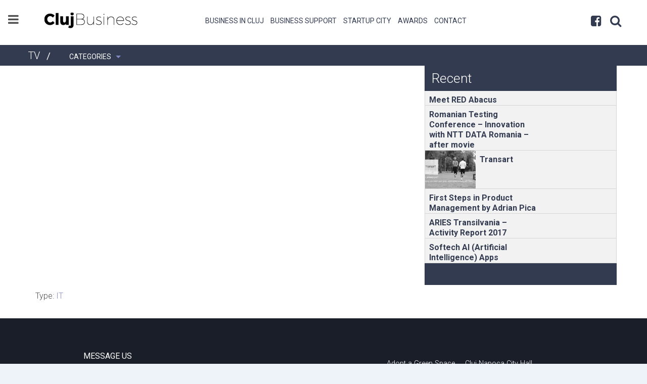

--- FILE ---
content_type: text/html; charset=UTF-8
request_url: https://clujbusiness.ro/tv/the-technologist-ep-2/
body_size: 35681
content:
<!DOCTYPE html>
<html lang="en">

	<head>
	<meta charset="UTF-8">
	<title>The Technologist ep.2 | ClujBusiness</title>
	<link rel="stylesheet" href="https://clujbusiness.ro/wp-content/themes/clujbusiness/css/jquery.bxslider.css">
	<link rel="stylesheet" href="https://clujbusiness.ro/wp-content/themes/clujbusiness/css/app.css">
	<link rel="application/x-font-ttf" href="https://clujbusiness.ro/wp-content/themes/clujbusiness/https://clujbusiness.ro/wp-content/themes/clujbusiness/fonts/Weather.ttf">
	<meta name="viewport" content="width=device-width, initial-scale=1">

	<!-- font awesome -->
	<link rel="stylesheet" href="https://clujbusiness.ro/wp-content/themes/clujbusiness/fonts/font-awesome-4.5.0/css/font-awesome.min.css">

	<!-- weather -->
	<link rel="stylesheet" href="https://clujbusiness.ro/wp-content/themes/clujbusiness/fonts/weather-icons-master/css/weather-icons.min.css">
	<link rel="stylesheet" href="https://clujbusiness.ro/wp-content/themes/clujbusiness/fonts/weather-icons-master/css/weather-icons-wind.min.css">
	<meta name="viewport" content="width=device-width, initial-scale=1">

	<!-- favicon -->
	<link rel="apple-touch-icon" sizes="57x57" href="https://clujbusiness.ro/wp-content/themes/clujbusiness/images/favicons/apple-icon-57x57.png">
	<link rel="apple-touch-icon" sizes="60x60" href="https://clujbusiness.ro/wp-content/themes/clujbusiness/images/favicons/apple-icon-60x60.png">
	<link rel="apple-touch-icon" sizes="72x72" href="https://clujbusiness.ro/wp-content/themes/clujbusiness/images/favicons/apple-icon-72x72.png">
	<link rel="apple-touch-icon" sizes="76x76" href="https://clujbusiness.ro/wp-content/themes/clujbusiness/images/favicons/apple-icon-76x76.png">
	<link rel="apple-touch-icon" sizes="114x114" href="https://clujbusiness.ro/wp-content/themes/clujbusiness/images/favicons/apple-icon-114x114.png">
	<link rel="apple-touch-icon" sizes="120x120" href="https://clujbusiness.ro/wp-content/themes/clujbusiness/images/favicons/apple-icon-120x120.png">
	<link rel="apple-touch-icon" sizes="144x144" href="https://clujbusiness.ro/wp-content/themes/clujbusiness/images/favicons/apple-icon-144x144.png">
	<link rel="apple-touch-icon" sizes="152x152" href="https://clujbusiness.ro/wp-content/themes/clujbusiness/images/favicons/apple-icon-152x152.png">
	<link rel="apple-touch-icon" sizes="180x180" href="https://clujbusiness.ro/wp-content/themes/clujbusiness/images/favicons/apple-icon-180x180.png">
	<link rel="icon" type="image/png" sizes="192x192"  href="https://clujbusiness.ro/wp-content/themes/clujbusiness/images/favicons/android-icon-192x192.png">
	<link rel="icon" type="image/png" sizes="32x32" href="https://clujbusiness.ro/wp-content/themes/clujbusiness/images/favicons/favicon-32x32.png">
	<link rel="icon" type="image/png" sizes="96x96" href="https://clujbusiness.ro/wp-content/themes/clujbusiness/images/favicons/favicon-96x96.png">
	<link rel="icon" type="image/png" sizes="16x16" href="https://clujbusiness.ro/wp-content/themes/clujbusiness/images/favicons/favicon-16x16.png">
	<link rel="manifest" href="https://clujbusiness.ro/wp-content/themes/clujbusiness/images/favicons/manifest.json">
	<meta name="msapplication-TileColor" content="#ffffff">
	<meta name="msapplication-TileImage" content="https://clujbusiness.ro/wp-content/themes/clujbusiness/images/favicons/ms-icon-144x144.png">
	<meta name="theme-color" content="#ffffff">
	<!-- end favicon -->

	<script>
		(function(i,s,o,g,r,a,m){i['GoogleAnalyticsObject']=r;i[r]=i[r]||function(){
		(i[r].q=i[r].q||[]).push(arguments)},i[r].l=1*new Date();a=s.createElement(o),
		m=s.getElementsByTagName(o)[0];a.async=1;a.src=g;m.parentNode.insertBefore(a,m)
		})(window,document,'script','https://www.google-analytics.com/analytics.js','ga');
		ga('create', 'UA-26707969-1', 'auto');
		ga('send', 'pageview');
	</script>
</head><meta name='robots' content='max-image-preview:large' />
<link rel='dns-prefetch' href='//ajax.googleapis.com' />
<link rel='dns-prefetch' href='//s.w.org' />
		<!-- This site uses the Google Analytics by ExactMetrics plugin v7.10.0 - Using Analytics tracking - https://www.exactmetrics.com/ -->
		<!-- Note: ExactMetrics is not currently configured on this site. The site owner needs to authenticate with Google Analytics in the ExactMetrics settings panel. -->
					<!-- No UA code set -->
				<!-- / Google Analytics by ExactMetrics -->
				<script type="text/javascript">
			window._wpemojiSettings = {"baseUrl":"https:\/\/s.w.org\/images\/core\/emoji\/13.1.0\/72x72\/","ext":".png","svgUrl":"https:\/\/s.w.org\/images\/core\/emoji\/13.1.0\/svg\/","svgExt":".svg","source":{"concatemoji":"https:\/\/clujbusiness.ro\/wp-includes\/js\/wp-emoji-release.min.js?ver=5.8.12"}};
			!function(e,a,t){var n,r,o,i=a.createElement("canvas"),p=i.getContext&&i.getContext("2d");function s(e,t){var a=String.fromCharCode;p.clearRect(0,0,i.width,i.height),p.fillText(a.apply(this,e),0,0);e=i.toDataURL();return p.clearRect(0,0,i.width,i.height),p.fillText(a.apply(this,t),0,0),e===i.toDataURL()}function c(e){var t=a.createElement("script");t.src=e,t.defer=t.type="text/javascript",a.getElementsByTagName("head")[0].appendChild(t)}for(o=Array("flag","emoji"),t.supports={everything:!0,everythingExceptFlag:!0},r=0;r<o.length;r++)t.supports[o[r]]=function(e){if(!p||!p.fillText)return!1;switch(p.textBaseline="top",p.font="600 32px Arial",e){case"flag":return s([127987,65039,8205,9895,65039],[127987,65039,8203,9895,65039])?!1:!s([55356,56826,55356,56819],[55356,56826,8203,55356,56819])&&!s([55356,57332,56128,56423,56128,56418,56128,56421,56128,56430,56128,56423,56128,56447],[55356,57332,8203,56128,56423,8203,56128,56418,8203,56128,56421,8203,56128,56430,8203,56128,56423,8203,56128,56447]);case"emoji":return!s([10084,65039,8205,55357,56613],[10084,65039,8203,55357,56613])}return!1}(o[r]),t.supports.everything=t.supports.everything&&t.supports[o[r]],"flag"!==o[r]&&(t.supports.everythingExceptFlag=t.supports.everythingExceptFlag&&t.supports[o[r]]);t.supports.everythingExceptFlag=t.supports.everythingExceptFlag&&!t.supports.flag,t.DOMReady=!1,t.readyCallback=function(){t.DOMReady=!0},t.supports.everything||(n=function(){t.readyCallback()},a.addEventListener?(a.addEventListener("DOMContentLoaded",n,!1),e.addEventListener("load",n,!1)):(e.attachEvent("onload",n),a.attachEvent("onreadystatechange",function(){"complete"===a.readyState&&t.readyCallback()})),(n=t.source||{}).concatemoji?c(n.concatemoji):n.wpemoji&&n.twemoji&&(c(n.twemoji),c(n.wpemoji)))}(window,document,window._wpemojiSettings);
		</script>
		<style type="text/css">
img.wp-smiley,
img.emoji {
	display: inline !important;
	border: none !important;
	box-shadow: none !important;
	height: 1em !important;
	width: 1em !important;
	margin: 0 .07em !important;
	vertical-align: -0.1em !important;
	background: none !important;
	padding: 0 !important;
}
</style>
	<link rel='stylesheet' id='wp-block-library-css'  href='https://clujbusiness.ro/wp-includes/css/dist/block-library/style.min.css?ver=5.8.12' type='text/css' media='all' />
<link rel='stylesheet' id='contact-form-7-css'  href='https://clujbusiness.ro/wp-content/plugins/contact-form-7/includes/css/styles.css?ver=5.1.7' type='text/css' media='all' />
<script type='text/javascript' src='https://ajax.googleapis.com/ajax/libs/jquery/1/jquery.min.js?ver=1.3.2' id='jquery-js'></script>
<script type='text/javascript' id='weather_ajax-js-extra'>
/* <![CDATA[ */
var weather_params = {"ajax_url":"https:\/\/clujbusiness.ro\/wp-admin\/admin-ajax.php"};
/* ]]> */
</script>
<script type='text/javascript' src='https://clujbusiness.ro/wp-content/themes/clujbusiness/js/weather.js?ver=5.8.12' id='weather_ajax-js'></script>
<link rel="https://api.w.org/" href="https://clujbusiness.ro/wp-json/" /><link rel="canonical" href="https://clujbusiness.ro/tv/the-technologist-ep-2/" />
<link rel='shortlink' href='https://clujbusiness.ro/?p=3040' />
<link rel="alternate" type="application/json+oembed" href="https://clujbusiness.ro/wp-json/oembed/1.0/embed?url=https%3A%2F%2Fclujbusiness.ro%2Ftv%2Fthe-technologist-ep-2%2F" />
<link rel="alternate" type="text/xml+oembed" href="https://clujbusiness.ro/wp-json/oembed/1.0/embed?url=https%3A%2F%2Fclujbusiness.ro%2Ftv%2Fthe-technologist-ep-2%2F&#038;format=xml" />
<link rel="alternate" hreflang="x-default" href="https://clujbusiness.ro/tv/the-technologist-ep-2/" title="English" />

	<body>
	
	<!--  main video modal -->
	<div class="reveal" id="main_video" data-reveal>
		<h1>Awesome. I Have It.</h1>
		<div class="flex-video">
			<iframe src="https://player.vimeo.com/video/37329385?color=656980&title=0&byline=0&portrait=0" width="640" height="360" frameborder="0" webkitallowfullscreen mozallowfullscreen allowfullscreen></iframe>
			<p><a href="https://vimeo.com/37329385">Cluj Napoca: Heart of Transylvania-full version</a> from <a href="https://vimeo.com/user1558040">Laviniu Lazar</a> on <a href="https://vimeo.com">Vimeo</a>.</p>
		</div>
		<button class="close-button" data-close aria-label="Close modal" type="button"><span aria-hidden="true">&times;</span></button>
	</div>

	<div class="off-canvas-wrapper">
		<div class="off-canvas-wrapper-inner" data-off-canvas-wrapper>

			<!-- OFF CANVAS MENU -->
			<div class="off-canvas position-left" id="offCanvas" data-off-canvas>
	<ul class="menu vertical">
		<li><a href="https://clujbusiness.ro/">Home</a></li>
		<li><a href="https://clujbusiness.ro/tv/">TV</a></li>
		<li><a href="https://clujbusiness.ro/map/">Map</a></li>
		<li><a href="https://clujbusiness.ro/profile/">Profiles</a></li>
		<li><a href="https://clujbusiness.ro/market-overview/">Market overview</a></li>
	</ul>
</div><!-- end off canvas menu -->			
			<!-- PAGE CONTENT -->
			<div class="off-canvas-content" data-off-canvas-content>
				<button type="button" class="ipz_off_canvas_btn" data-toggle="offCanvas"><i class="fa fa-bars"></i></button>		
					
					<!-- HEADER -->
					<header class="ipz_main_header">
	<!-- TOP SECONDARY BAR -->
	<div class="row ipz_secondary_nav">
		<!--
		<div class="float-right">
			<div class="float-left"> 
				<p><i class="fa fa-globe" aria-hidden="true"></i> Language</p>
			</div>
						<select name="language">
				<option value="value1">Romana</option> 
				<option value="value2" selected>English</option>
				<option value="value3">French</option>
			</select>			
		</div>
		-->
	</div> <!-- end top secondary bar -->

	<!-- search panel -->
	<div data-reveal data-animate="fade-in fade-out" class="search-modal show " id="search_modal" >
		<div class="search-inner">
			<form action="https://clujbusiness.ro/" class=" columns medium-8 small-12">
				<div class="input-group">
					<span class="input-group-label"><i class="fa fa-search" aria-hidden="true"></i></span>
					<div class="search-input"><input type="text" class="small-9 columns" value="" name="s" id="s" /></div>
					<input type="submit" value="Search" />
				</div>
			</form>
		</div>
	</div>
	
<!-- 
			This page is a collection of success stories in Cluj Napoca. We invite you to contact us and send your company video. It will be part of Cluj Business tv and displayed on your business profile.		Please <a href="https://clujbusiness.ro/contact/">contact us</a>!
		 -->
	<div class="row">
		<div class="clearfix ipz-main-nav-container">
			<div class="top-bar-title">
				<span data-responsive-toggle="responsive-menu" data-hide-for="medium">
					<button class="menu-icon dark" type="button" data-toggle></button>
				</span>
				<a class="logo" href="https://clujbusiness.ro/">
					<img src="https://clujbusiness.ro/wp-content/themes/clujbusiness/images/logo.png" alt="">
				</a>
			</div>

			<div id="responsive-menu" class="clearfix ipz-mobile-menu-wrapper">
				<div class="top-bar-left show-for-medium">
					<ul class="dropdown menu ipz-main-nav" data-dropdown-menu>
						<li><a href="https://clujbusiness.ro/business-in-cluj/">Business in Cluj</a></li>
						<li><a href="https://clujbusiness.ro/business-support/">Business Support</a></li>
                        <li><a href="https://clujbusiness.ro/business-support/startup-city/">Startup City</a></li>
						<li><a href="https://clujbusiness.ro/awards/">Awards</a></li>
						<li><a href="https://clujbusiness.ro/contact/">Contact</a></li>
					</ul>
				</div>
				<div class="top-bar-right show-for-medium">
					<ul class="menu ipz_social_menu ">
					    <li><a href="https://www.facebook.com/clujbusiness/" target="_blank"><i class="fa fa-facebook-square" aria-hidden="true"></i></a></li>
						<li><a href="#" data-toggle="search_modal"><i class="fa fa-search"></i></a></li>
					</ul>
				</div>

				<div class="ipz-mobile-menu">
					<ul class="vertical menu hide-for-medium" data-drilldown>
						<li>	
							<div class="mobile-search">
								<div class="search-inner row">
								<form action="https://clujbusiness.ro/" class=" columns medium-8">
									<div class="input-group">
										<span class="input-group-label"><a href="https://www.facebook.com/clujbusiness/" target="_blank" class="facebook"><i class="fa fa-facebook-square" aria-hidden="true"></i></a></span>
										<span class="input-group-label"><i class="fa fa-search" aria-hidden="true"></i></span>
										<input class="input-group-field" type="text" placeholder="Search" value="" name="s" id="s">
										<input type="submit" class="" value="Search" />
										<!-- <a class="input-group-button button">Search</a> -->
									</div>
								</form>
							</div>
							</div>
						</li>
						<li><a href="https://clujbusiness.ro/business-in-cluj/">Business in Cluj</a></li>
						<li><a href="https://clujbusiness.ro/business-support/">Business Support</a></li>
                        <li><a href="https://clujbusiness.ro/business-support/startup-city/">Useful Public Info</a></li>
						<li><a href="https://clujbusiness.ro/awards/">Awards</a></li>
						<li><a href="https://clujbusiness.ro/contact/">Contact</a></li>
					</ul>
				</div> <!-- end mobile menu -->

			</div> <!-- end id="responsive-menu" -->

		</div> <!-- end top bar -->
	</div> <!-- end row -->
</header> <!-- end header -->
					<!-- BREADCRUMB AREA -->
					<!-- end breadcrumb area --><section class="ipz_breadcrumbs">
	<div class="row ipz_breadcrumbs_inner">
		<div class="columns small-12">
							<h5><a href="https://clujbusiness.ro/tv/">TV</a></h5><span> / </span>
				<!-- this menu is hidden for larger devices -->
<!-- 				<ul class="vertical menu hide-for-medium" data-accordion-menu>
									</ul> -->
				<!-- this menu item is hidden on mobile -->
				<ul class="dropdown menu show-for-medium" data-dropdown-menu>
				  <li><a href="#">Categories</a>
					  <ul class="menu">
						<li class='cat-item-all'><a href='https://clujbusiness.ro/tv/'>All Categories</a></li>	<li class="cat-item cat-item-40"><a href="https://clujbusiness.ro/tv-category/advertising/">Advertising</a>
</li>
	<li class="cat-item cat-item-24"><a href="https://clujbusiness.ro/tv-category/bpo/">BPO</a>
</li>
	<li class="cat-item cat-item-43"><a href="https://clujbusiness.ro/tv-category/business-support/">Business Support</a>
</li>
	<li class="cat-item cat-item-33"><a href="https://clujbusiness.ro/tv-category/constructions/">Constructions</a>
</li>
	<li class="cat-item cat-item-31"><a href="https://clujbusiness.ro/tv-category/consultancy/">Consultancy</a>
</li>
	<li class="cat-item cat-item-30"><a href="https://clujbusiness.ro/tv-category/financial-services/">Financial Services</a>
</li>
	<li class="cat-item cat-item-37"><a href="https://clujbusiness.ro/tv-category/healthcare/">Healthcare</a>
</li>
	<li class="cat-item cat-item-34"><a href="https://clujbusiness.ro/tv-category/horeca/" title="Cluj-Napoca can host officially over 5000 tourists (in 1-5* accommodation units – hotels, pensions, villas and other type of units) and unofficially around 5000 more (AirBnb and Couchsurfing). The big hotels have conference halls and SPA centers, being able to satisfy the need for medium size conferences. Also, the trends of arrivals, overnight staying and the average duration of stay in Cluj-Napoca are ascending in the last few years, showing the development and atractivity of the city.

The food&amp;beverage industry is very dynamic and developed due to the large number of Romanian and international students and also the presence of the multiple international businesses and partnerships. Either you want to eat, drink or party, the large offer of the city lets you choose between local, traditional or international taste and culture. “Cluj’s quirky museums and nightlife deftly marries cellar boozeries with a handful of achingly trendy indie bars” (Lonely Planet). 
">HoReCa</a>
</li>
	<li class="cat-item cat-item-38"><a href="https://clujbusiness.ro/tv-category/hr-recruitment-agencies/">HR Recruitment Agencies</a>
</li>
	<li class="cat-item cat-item-28"><a href="https://clujbusiness.ro/tv-category/industry/">Industry</a>
</li>
	<li class="cat-item cat-item-91"><a href="https://clujbusiness.ro/tv-category/insurance-companies/">Insurance Companies</a>
</li>
	<li class="cat-item cat-item-23"><a href="https://clujbusiness.ro/tv-category/it/" title="Cluj-Napoca, one of the main economic and educational centers in Romania, is considered by specialists a major IT hub in Central and Eastern Europe.

With about 80% of Romania’s IT exports, Cluj-Napoca ranks first in the country. A renowned destination for IT Outsourcing (ITO), Cluj has a diverse landscape of IT companies which range from large IT outsourcing services providers to small, entrepreneurial start-ups.

Some of the key reasons for which Cluj is becoming ever more attracting for companies seeking good IT specialists are:

The city’s tradition in IT services, which dates back more that 20 years, when the first software services companies were set up here;

Its strong ties and work experience with clients from demanding markets like Switzerland, Germany UK and the USA;

The strong technical expertise of its specialists, backed by communication skills, mastery of foreign languages and project management;

The availability of complementary services to core software engineering, such as customer support and data analytics;

The geographical proximity and cultural affinity of Cluj to Western Europe and North America;

Cluj-Napoca’s international airport, which connects the city with all important European capitals and economic hubs.

All in all, local IT engineers impress with their excellent technical, communication and managerial skills, as well as with their mastery of foreign languages like English, German and French. These remarkable abilities make adjustments in processes and a flexible approach towards customers easy for their companies.

There are over 10,000 professionals working in IT in Cluj-Napoca at the time and demand for their services grows rapidly. The gap is filled both by the city’s two major universities, Babes-Bolyai University and The Technical University of Cluj-Napoca, and the constant inflow of talent from the entire country and from abroad.">IT</a>
</li>
	<li class="cat-item cat-item-32"><a href="https://clujbusiness.ro/tv-category/legal-advisory/">Legal Advisory</a>
</li>
	<li class="cat-item cat-item-39"><a href="https://clujbusiness.ro/tv-category/lifestyle/">Lifestyle</a>
</li>
	<li class="cat-item cat-item-36"><a href="https://clujbusiness.ro/tv-category/logistics/">Logistics</a>
</li>
	<li class="cat-item cat-item-41"><a href="https://clujbusiness.ro/tv-category/media/">Media</a>
</li>
	<li class="cat-item cat-item-26"><a href="https://clujbusiness.ro/tv-category/real-estate/">Real Estate</a>
</li>
	<li class="cat-item cat-item-25"><a href="https://clujbusiness.ro/tv-category/ssc/">SSC</a>
</li>
	<li class="cat-item cat-item-42"><a href="https://clujbusiness.ro/tv-category/telecommunication/">Telecommunication</a>
</li>
	<li class="cat-item cat-item-29"><a href="https://clujbusiness.ro/tv-category/tourism-agencies/" title="Located in the North-West of Romania, one of the richest areas of the country, Cluj-Napoca is roughly equidistant from Bucharest (441 km), Budapest (409 km) and Belgrade (465 km). Located in the Someşul Mic River valley, the city is considered the unofficial capital to the historical province of Transylvania.

Cluj-Napoca has a special charm, given by its 2000 years history, its geographical location and its people. Time flows differently here, people take the time to say hello to each other and to walk between the blooming trees in the Botanical Garden. They can watch the reflection of the sun’s rays in the twin buildings on the Mirror Street and smile while inviting you to discover the local culture and traditions.

Ancient culture and civilization centre, Cluj is known from Roman times, when it was called Napoca and became one of the main settlements of the Daco-Roman Province. Its importance was maintained in the medieval period when Cluj became part of the seven cities that gave the German name of Transylvania: Siebenburgen.

Over time, Cluj-Napoca has earned the title of “Capital of Transylvania” because of the dynamic way in which it has grown. It is nowadays known as the most important academic, medical, economic, cultural, sports and scientific centre in Transylvania. Cluj-Napoca is a multiethnic and multi-confessional city, with a population of 314.513 inhabitants (according to the 2011 census).
The cultural and material influences that left their mark on Transylvania, have carved for posterity a rich tourist heritage, materialized through monuments and artefacts dating from ancient times, medieval and modern churches and cathedrals, as well as museums that now represent a true legacy for the future.

Tourism in Cluj has had a sustained growth and now offers several types of sights and leisure. Beside the business travel and transit, due to its location and accessibility, especially by air (direct flights to 37 European destinations), there is a new category of tourism, the prestigious medical tourism. Slowly developed here, can be now considered a niche market. Cluj-Napoca is a renowned medical centre, specialized in fields that are attractive for Cluj citizens as well as for those living on the outskirts of the city and for foreigners. Academic tourism has also had its contribution to the development of the city. The services offered by local universities annually attract thousands of young people from the rest of Romania and from abroad, while the international conferences organized by the academics add to the reputation of the city and its importance to the international scientific community.

Cultural tourism is growing around the events organized here. The most important film festivals in Romania, as well as the music festivals, poetry festivals, culinary festivals, art and folklore festivals make Cluj-Napoca an indisputable candidate for the title of European Capital of Culture. “There’s reinvention in the air in Cluj-Napoca, which is feted as one of Europe’s emerging art hubs. The acclaim is largely thanks to the Fabrica de Pensule (Paintbrush Factory), an art collective with six mini-galleries” (Lonely Planet).">Tourism Agencies</a>
</li>
	<li class="cat-item cat-item-27"><a href="https://clujbusiness.ro/tv-category/trade/">Trade</a>
</li>
	<li class="cat-item cat-item-35"><a href="https://clujbusiness.ro/tv-category/transport/">Transport</a>
</li>
				    </ul>
				  </li>
				</ul>
					</div>
	</div>
</section><section class=" row ipz_main_wrapper ">
	<div class="columns small-12 ipz_main_content "data-equalizer>
		<div class="clearfix"></div>

		
<div class="columns ipz_block ipz_main_video_block large-8 1">
						<iframe width="770" height="435" src="https://www.youtube.com/embed/W7FmQoViGb0?rel=0&amp;showinfo=0" frameborder="0" allowfullscreen></iframe>
			</div> <!-- end main homepage video -->
	<div class="columns ipz_block medium-12 large-4 ipz_video_vertical_list" equalizer-watch >
		<!-- mobile dropdown replaces left column menu on small screens -->
		<div class="categories_small">
			<form action="#">
				<fieldset>
				<select onchange='document.location.href=this.options[this.selectedIndex].value;'>
					<option value="">Choose category</option> 
					<option value="https://clujbusiness.ro/tv-category/business-support/" data-class="">Business Support</option><option value="https://clujbusiness.ro/tv-category/constructions/" data-class="">Constructions</option><option value="https://clujbusiness.ro/tv-category/consultancy/" data-class="">Consultancy</option><option value="https://clujbusiness.ro/tv-category/financial-services/" data-class="">Financial Services</option><option value="https://clujbusiness.ro/tv-category/healthcare/" data-class="">Healthcare</option><option value="https://clujbusiness.ro/tv-category/hr-recruitment-agencies/" data-class="">HR Recruitment Agencies</option><option value="https://clujbusiness.ro/tv-category/industry/" data-class="">Industry</option><option value="https://clujbusiness.ro/tv-category/insurance-companies/" data-class="">Insurance Companies</option><option value="https://clujbusiness.ro/tv-category/it/" data-class="">IT</option><option value="https://clujbusiness.ro/tv-category/legal-advisory/" data-class="">Legal Advisory</option><option value="https://clujbusiness.ro/tv-category/lifestyle/" data-class="">Lifestyle</option><option value="https://clujbusiness.ro/tv-category/media/" data-class="">Media</option><option value="https://clujbusiness.ro/tv-category/real-estate/" data-class="">Real Estate</option><option value="https://clujbusiness.ro/tv-category/tourism-agencies/" data-class="">Tourism Agencies</option><p class="my_term-archive">				</select>
				</fieldset>
			</form>
		</div> <!-- end dropdown-->
	<section class="ipz_metro_block">
		<header>
			<h4>Recent</h4>
		</header>
		<section class="ipz_list ">
			<ul class="menu vertical">
										<li class="clearfix">
							<div class="float-left">
								<a href="https://clujbusiness.ro/tv/meet-red-abacus/" class="desaturate">
																		<img class="img-responsive" src="https://img.youtube.com/vi/6Nhsu-Wq0A4/hqdefault.jpg" alt="">
								</a>
							</div><!-- end image -->
							<div class="float-left details">
								<a class="bold" href="https://clujbusiness.ro/tv/meet-red-abacus/">Meet RED Abacus</a>
							</div>
						</li>
										<li class="clearfix">
							<div class="float-left">
								<a href="https://clujbusiness.ro/tv/romanian-testing-conference-innovation-with-ntt-data-romania-after-movie/" class="desaturate">
																		<img class="img-responsive" src="https://img.youtube.com/vi/8tcwPjbyRzg/hqdefault.jpg" alt="">
								</a>
							</div><!-- end image -->
							<div class="float-left details">
								<a class="bold" href="https://clujbusiness.ro/tv/romanian-testing-conference-innovation-with-ntt-data-romania-after-movie/">Romanian Testing Conference &#8211; Innovation with NTT DATA Romania &#8211; after movie</a>
							</div>
						</li>
										<li class="clearfix">
							<div class="float-left">
								<a href="https://clujbusiness.ro/tv/transart/" class="desaturate">
																		<img class="img-responsive" src="https://i.vimeocdn.com/video/645899271-ccbcb65cd8244d63772bf71bad3113d6979384c143feffb7b0078ef823f6c687-d_100x75?region=us" alt="">
								</a>
							</div><!-- end image -->
							<div class="float-left details">
								<a class="bold" href="https://clujbusiness.ro/tv/transart/">Transart</a>
							</div>
						</li>
										<li class="clearfix">
							<div class="float-left">
								<a href="https://clujbusiness.ro/tv/first-steps-in-product-management-by-adrian-pica/" class="desaturate">
																		<img class="img-responsive" src="https://img.youtube.com/vi/9rE2_f8M580/hqdefault.jpg" alt="">
								</a>
							</div><!-- end image -->
							<div class="float-left details">
								<a class="bold" href="https://clujbusiness.ro/tv/first-steps-in-product-management-by-adrian-pica/">First Steps in Product Management by Adrian Pica</a>
							</div>
						</li>
										<li class="clearfix">
							<div class="float-left">
								<a href="https://clujbusiness.ro/tv/aries-transilvania-activity-report-2017/" class="desaturate">
																		<img class="img-responsive" src="https://img.youtube.com/vi/rxEj_oYRktQ/hqdefault.jpg" alt="">
								</a>
							</div><!-- end image -->
							<div class="float-left details">
								<a class="bold" href="https://clujbusiness.ro/tv/aries-transilvania-activity-report-2017/">ARIES Transilvania &#8211; Activity Report 2017</a>
							</div>
						</li>
										<li class="clearfix">
							<div class="float-left">
								<a href="https://clujbusiness.ro/tv/softech-ai-artificial-intelligence-apps/" class="desaturate">
																		<img class="img-responsive" src="https://img.youtube.com/vi/KaYlFu2dzOk/hqdefault.jpg" alt="">
								</a>
							</div><!-- end image -->
							<div class="float-left details">
								<a class="bold" href="https://clujbusiness.ro/tv/softech-ai-artificial-intelligence-apps/">Softech AI (Artificial Intelligence) Apps</a>
							</div>
						</li>
				


			</ul>
		</section><!--  end list section -->
	</section>
</div> <!-- end feature content -->
		<div class="columns large-8">
			<p>Type:
				<a href='https://clujbusiness.ro/tv-category/it/' title='IT'>IT</a>	
			</p>
			<p></p>
		</div> <!-- end  main column -->

	</div> <!-- end row cu video si featured content -->
</section> <!-- end main content area -->
					<!-- FOOTER -->
					<footer class="ipz_main_footer">	
	<div class="row small-12 ipz-footer-inner ">
		<div class="medium-6 columns">
			<div class="ipz_message_form">
				<div class="medium-8 medium-offset-2 columns">
					<h6>MESSAGE US</h6>
					<div role="form" class="wpcf7" id="wpcf7-f57-o1" lang="en-US" dir="ltr">
<div class="screen-reader-response"></div>
<form action="/tv/the-technologist-ep-2/#wpcf7-f57-o1" method="post" class="wpcf7-form" novalidate="novalidate">
<div style="display: none;">
<input type="hidden" name="_wpcf7" value="57" />
<input type="hidden" name="_wpcf7_version" value="5.1.7" />
<input type="hidden" name="_wpcf7_locale" value="en_US" />
<input type="hidden" name="_wpcf7_unit_tag" value="wpcf7-f57-o1" />
<input type="hidden" name="_wpcf7_container_post" value="0" />
</div>
<p><span class="wpcf7-form-control-wrap your-email"><input type="email" name="your-email" value="" size="40" class="wpcf7-form-control wpcf7-text wpcf7-email wpcf7-validates-as-required wpcf7-validates-as-email" aria-required="true" aria-invalid="false" placeholder="E-mail" /></span><span class="wpcf7-form-control-wrap your-name"><input type="text" name="your-name" value="" size="40" class="wpcf7-form-control wpcf7-text wpcf7-validates-as-required" aria-required="true" aria-invalid="false" placeholder="Name" /></span><span class="wpcf7-form-control-wrap your-message"><textarea name="your-message" cols="40" rows="2" maxlength="600" minlength="10" class="wpcf7-form-control wpcf7-textarea" aria-invalid="false" placeholder="Your message"></textarea></span><br />
<input type="hidden" name="_wpcf7_captcha_challenge_captcha-1" value="2857949224" /><img class="wpcf7-form-control wpcf7-captchac wpcf7-captcha-captcha-1" width="72" height="24" alt="captcha" src="https://clujbusiness.ro/wp-content/uploads/wpcf7_captcha/2857949224.png" /> <span class="wpcf7-form-control-wrap captcha-1"><input type="text" name="captcha-1" value="" size="40" class="wpcf7-form-control wpcf7-captchar" autocomplete="off" aria-invalid="false" placeholder="Code" /></span><br />
<input type="submit" value="SEND" class="wpcf7-form-control wpcf7-submit button float-right" /></p>
<p style="display: none !important;"><label>&#916;<textarea name="_wpcf7_ak_hp_textarea" cols="45" rows="8" maxlength="100"></textarea></label><input type="hidden" id="ak_js" name="_wpcf7_ak_js" value="223"/><script>document.getElementById( "ak_js" ).setAttribute( "value", ( new Date() ).getTime() );</script></p><div class="wpcf7-response-output wpcf7-display-none"></div></form></div>				</div>
			</div>
		</div> <!-- end class="medium-6 columns" -->

		<div class="medium-6 columns">
			<div class="ipz_message_form">
				<div class="medium-8 medium-offset-2  columns">

					<ul class="ipz_footer_menu">
						<li><a href="https://www.primariaclujnapoca.ro/AdoptaUnSpatiuVerde.html" target="_blank">Adopt a Green Space</a></li>
						<li><a href="https://clujbusiness.ro/business-in-cluj/">Business in Cluj</a></li>
						<!-- <li><a href="https://clujbusiness.ro/awards/">Awards</a></li> -->
						<li><a href="https://clujbusiness.ro/business-support/">Business Support</a></li>
						<li><a href="https://clujbusiness.ro/contact/">Contact</a></li>
					</ul>

					<ul class="ipz_footer_menu">
						<!-- <li><a href="https://www.clujnapoca2021.ro/pagina-principala.html" target="_blank">Cluj Napoca 2021</a></li> -->
						<li><a href="https://www.primariaclujnapoca.ro/" target="_blank">Cluj Napoca City Hall</a></li>
						<li><a href="https://www.visitclujnapoca.ro/" target="_blank">Visit Cluj</a></li>
						<li><a href="https://clujbusiness.ro/partners/">Partners</a></li>
						<li><a href="https://clujbusiness.ro/termsconditions/">Terms & Conditions</a></li>
					</ul>
					<div class="clearfix"></div>
					
					<a class="columns row small-12" href="https://clujbusiness.ro/sign-up/">SIGN UP TO CREATE A BUSINESS PROFILE</a>
                    <img style="width: 16%; padding-top: 20px" src="https://clujbusiness.ro/wp-content/themes/clujbusiness/images/EC_logosolo.jpg" alt="">
                </div>
			</div>
		</div> <!-- end class="medium-6 columns" -->

	</div> <!-- end footer inner -->

	<img src="https://clujbusiness.ro/wp-content/themes/clujbusiness/images/logoprimarie.png" style="display: block; margin: 14px auto;" alt="">
	<p style="text-align: center; padding: 35px; font-weight: 700;">Powered by International Affairs and Investment Department <br>within the Municipality of Cluj-Napoca</p>
</footer> <!-- end footer -->			</div> <!-- end page content -->
		</div>
	</div>

	<!-- scripts -->
	<script src="https://clujbusiness.ro/wp-content/themes/clujbusiness/js/jquery.js"></script>
<script src="https://clujbusiness.ro/wp-content/themes/clujbusiness/js/what-input.js"></script>
<script src="https://clujbusiness.ro/wp-content/themes/clujbusiness/js/foundation.js"></script>
<script src="https://clujbusiness.ro/wp-content/themes/clujbusiness/js/jquery.bxSlider.min.js"></script>
<script src="https://clujbusiness.ro/wp-content/themes/clujbusiness/js/app.js"></script>	<script src="https://maps.googleapis.com/maps/api/js?v=3.exp&sensor=false"></script>

</body>
</html>

--- FILE ---
content_type: text/css
request_url: https://clujbusiness.ro/wp-content/themes/clujbusiness/css/app.css
body_size: 277030
content:
@charset "UTF-8";
/**
 * Foundation for Sites by ZURB
 * Version 6.2.0
 * foundation.zurb.com
 * Licensed under MIT Open Source
 */
/*! normalize.css v3.0.3 | MIT License | github.com/necolas/normalize.css */
/**
   * 1. Set default font family to sans-serif.
   * 2. Prevent iOS and IE text size adjust after device orientation change,
   *    without disabling user zoom.
   */
@import url(https://fonts.googleapis.com/css?family=Roboto:400,100,300,500,700,900,300italic);
/* line 220, C:/wamp64/www/clujbusiness/bower_components/foundation-sites/scss/_global.scss */
html {
  font-family: sans-serif;
  /* 1 */
  -ms-text-size-adjust: 100%;
  /* 2 */
  -webkit-text-size-adjust: 100%;
  /* 2 */ }

/**
   * Remove default margin.
   */
/* line 230, C:/wamp64/www/clujbusiness/bower_components/foundation-sites/scss/_global.scss */
body {
  margin: 0; }

/* HTML5 display definitions
     ========================================================================== */
/**
   * Correct `block` display not defined for any HTML5 element in IE 8/9.
   * Correct `block` display not defined for `details` or `summary` in IE 10/11
   * and Firefox.
   * Correct `block` display not defined for `main` in IE 11.
   */
/* line 244, C:/wamp64/www/clujbusiness/bower_components/foundation-sites/scss/_global.scss */
article,
aside,
details,
figcaption,
figure,
footer,
header,
hgroup,
main,
menu,
nav,
section,
summary {
  display: block; }

/**
   * 1. Correct `inline-block` display not defined in IE 8/9.
   * 2. Normalize vertical alignment of `progress` in Chrome, Firefox, and Opera.
   */
/* line 265, C:/wamp64/www/clujbusiness/bower_components/foundation-sites/scss/_global.scss */
audio,
canvas,
progress,
video {
  display: inline-block;
  /* 1 */
  vertical-align: baseline;
  /* 2 */ }

/**
   * Prevent modern browsers from displaying `audio` without controls.
   * Remove excess height in iOS 5 devices.
   */
/* line 278, C:/wamp64/www/clujbusiness/bower_components/foundation-sites/scss/_global.scss */
audio:not([controls]) {
  display: none;
  height: 0; }

/**
   * Address `[hidden]` styling not present in IE 8/9/10.
   * Hide the `template` element in IE 8/9/10/11, Safari, and Firefox < 22.
   */
/* line 288, C:/wamp64/www/clujbusiness/bower_components/foundation-sites/scss/_global.scss */
[hidden],
template {
  display: none; }

/* Links
     ========================================================================== */
/**
   * Remove the gray background color from active links in IE 10.
   */
/* line 300, C:/wamp64/www/clujbusiness/bower_components/foundation-sites/scss/_global.scss */
a {
  background-color: transparent; }

/**
   * Improve readability of focused elements when they are also in an
   * active/hover state.
   */
/* line 309, C:/wamp64/www/clujbusiness/bower_components/foundation-sites/scss/_global.scss */
a:active,
a:hover {
  outline: 0; }

/* Text-level semantics
     ========================================================================== */
/**
   * Address styling not present in IE 8/9/10/11, Safari, and Chrome.
   */
/* line 321, C:/wamp64/www/clujbusiness/bower_components/foundation-sites/scss/_global.scss */
abbr[title] {
  border-bottom: 1px dotted; }

/**
   * Address style set to `bolder` in Firefox 4+, Safari, and Chrome.
   */
/* line 329, C:/wamp64/www/clujbusiness/bower_components/foundation-sites/scss/_global.scss */
b,
strong {
  font-weight: bold; }

/**
   * Address styling not present in Safari and Chrome.
   */
/* line 338, C:/wamp64/www/clujbusiness/bower_components/foundation-sites/scss/_global.scss */
dfn {
  font-style: italic; }

/**
   * Address variable `h1` font-size and margin within `section` and `article`
   * contexts in Firefox 4+, Safari, and Chrome.
   */
/* line 347, C:/wamp64/www/clujbusiness/bower_components/foundation-sites/scss/_global.scss */
h1 {
  font-size: 2em;
  margin: 0.67em 0; }

/**
   * Address styling not present in IE 8/9.
   */
/* line 356, C:/wamp64/www/clujbusiness/bower_components/foundation-sites/scss/_global.scss */
mark {
  background: #ff0;
  color: #000; }

/**
   * Address inconsistent and variable font size in all browsers.
   */
/* line 365, C:/wamp64/www/clujbusiness/bower_components/foundation-sites/scss/_global.scss */
small {
  font-size: 80%; }

/**
   * Prevent `sub` and `sup` affecting `line-height` in all browsers.
   */
/* line 373, C:/wamp64/www/clujbusiness/bower_components/foundation-sites/scss/_global.scss */
sub,
sup {
  font-size: 75%;
  line-height: 0;
  position: relative;
  vertical-align: baseline; }

/* line 381, C:/wamp64/www/clujbusiness/bower_components/foundation-sites/scss/_global.scss */
sup {
  top: -0.5em; }

/* line 385, C:/wamp64/www/clujbusiness/bower_components/foundation-sites/scss/_global.scss */
sub {
  bottom: -0.25em; }

/* Embedded content
     ========================================================================== */
/**
   * Remove border when inside `a` element in IE 8/9/10.
   */
/* line 396, C:/wamp64/www/clujbusiness/bower_components/foundation-sites/scss/_global.scss */
img {
  border: 0; }

/**
   * Correct overflow not hidden in IE 9/10/11.
   */
/* line 404, C:/wamp64/www/clujbusiness/bower_components/foundation-sites/scss/_global.scss */
svg:not(:root) {
  overflow: hidden; }

/* Grouping content
     ========================================================================== */
/**
   * Address margin not present in IE 8/9 and Safari.
   */
/* line 415, C:/wamp64/www/clujbusiness/bower_components/foundation-sites/scss/_global.scss */
figure {
  margin: 1em 40px; }

/**
   * Address differences between Firefox and other browsers.
   */
/* line 423, C:/wamp64/www/clujbusiness/bower_components/foundation-sites/scss/_global.scss */
hr {
  box-sizing: content-box;
  height: 0; }

/**
   * Contain overflow in all browsers.
   */
/* line 432, C:/wamp64/www/clujbusiness/bower_components/foundation-sites/scss/_global.scss */
pre {
  overflow: auto; }

/**
   * Address odd `em`-unit font size rendering in all browsers.
   */
/* line 440, C:/wamp64/www/clujbusiness/bower_components/foundation-sites/scss/_global.scss */
code,
kbd,
pre,
samp {
  font-family: monospace, monospace;
  font-size: 1em; }

/* Forms
     ========================================================================== */
/**
   * Known limitation: by default, Chrome and Safari on OS X allow very limited
   * styling of `select`, unless a `border` property is set.
   */
/**
   * 1. Correct color not being inherited.
   *    Known issue: affects color of disabled elements.
   * 2. Correct font properties not being inherited.
   * 3. Address margins set differently in Firefox 4+, Safari, and Chrome.
   */
/* line 463, C:/wamp64/www/clujbusiness/bower_components/foundation-sites/scss/_global.scss */
button,
input,
optgroup,
select,
textarea {
  color: inherit;
  /* 1 */
  font: inherit;
  /* 2 */
  margin: 0;
  /* 3 */ }

/**
   * Address `overflow` set to `hidden` in IE 8/9/10/11.
   */
/* line 477, C:/wamp64/www/clujbusiness/bower_components/foundation-sites/scss/_global.scss */
button {
  overflow: visible; }

/**
   * Address inconsistent `text-transform` inheritance for `button` and `select`.
   * All other form control elements do not inherit `text-transform` values.
   * Correct `button` style inheritance in Firefox, IE 8/9/10/11, and Opera.
   * Correct `select` style inheritance in Firefox.
   */
/* line 488, C:/wamp64/www/clujbusiness/bower_components/foundation-sites/scss/_global.scss */
button,
select {
  text-transform: none; }

/**
   * 1. Avoid the WebKit bug in Android 4.0.* where (2) destroys native `audio`
   *    and `video` controls.
   * 2. Correct inability to style clickable `input` types in iOS.
   * 3. Improve usability and consistency of cursor style between image-type
   *    `input` and others.
   */
/* line 501, C:/wamp64/www/clujbusiness/bower_components/foundation-sites/scss/_global.scss */
button,
html input[type="button"],
input[type="reset"],
input[type="submit"] {
  -webkit-appearance: button;
  /* 2 */
  cursor: pointer;
  /* 3 */ }

/**
   * Re-set default cursor for disabled elements.
   */
/* line 513, C:/wamp64/www/clujbusiness/bower_components/foundation-sites/scss/_global.scss */
button[disabled],
html input[disabled] {
  cursor: default; }

/**
   * Remove inner padding and border in Firefox 4+.
   */
/* line 522, C:/wamp64/www/clujbusiness/bower_components/foundation-sites/scss/_global.scss */
button::-moz-focus-inner,
input::-moz-focus-inner {
  border: 0;
  padding: 0; }

/**
   * Address Firefox 4+ setting `line-height` on `input` using `!important` in
   * the UA stylesheet.
   */
/* line 533, C:/wamp64/www/clujbusiness/bower_components/foundation-sites/scss/_global.scss */
input {
  line-height: normal; }

/**
   * It's recommended that you don't attempt to style these elements.
   * Firefox's implementation doesn't respect box-sizing, padding, or width.
   *
   * 1. Address box sizing set to `content-box` in IE 8/9/10.
   * 2. Remove excess padding in IE 8/9/10.
   */
/* line 545, C:/wamp64/www/clujbusiness/bower_components/foundation-sites/scss/_global.scss */
input[type="checkbox"],
input[type="radio"] {
  box-sizing: border-box;
  /* 1 */
  padding: 0;
  /* 2 */ }

/**
   * Fix the cursor style for Chrome's increment/decrement buttons. For certain
   * `font-size` values of the `input`, it causes the cursor style of the
   * decrement button to change from `default` to `text`.
   */
/* line 557, C:/wamp64/www/clujbusiness/bower_components/foundation-sites/scss/_global.scss */
input[type="number"]::-webkit-inner-spin-button,
input[type="number"]::-webkit-outer-spin-button {
  height: auto; }

/**
   * 1. Address `appearance` set to `searchfield` in Safari and Chrome.
   * 2. Address `box-sizing` set to `border-box` in Safari and Chrome.
   */
/* line 567, C:/wamp64/www/clujbusiness/bower_components/foundation-sites/scss/_global.scss */
input[type="search"] {
  -webkit-appearance: textfield;
  /* 1 */
  box-sizing: content-box;
  /* 2 */ }

/**
   * Remove inner padding and search cancel button in Safari and Chrome on OS X.
   * Safari (but not Chrome) clips the cancel button when the search input has
   * padding (and `textfield` appearance).
   */
/* line 578, C:/wamp64/www/clujbusiness/bower_components/foundation-sites/scss/_global.scss */
input[type="search"]::-webkit-search-cancel-button,
input[type="search"]::-webkit-search-decoration {
  -webkit-appearance: none; }

/**
   * Define consistent border, margin, and padding.
   * [NOTE] We don't enable this ruleset in Foundation, because we want the <fieldset> element to have plain styling.
   */
/* fieldset {
    border: 1px solid #c0c0c0;
    margin: 0 2px;
    padding: 0.35em 0.625em 0.75em;
  } */
/**
   * 1. Correct `color` not being inherited in IE 8/9/10/11.
   * 2. Remove padding so people aren't caught out if they zero out fieldsets.
   */
/* line 599, C:/wamp64/www/clujbusiness/bower_components/foundation-sites/scss/_global.scss */
legend {
  border: 0;
  /* 1 */
  padding: 0;
  /* 2 */ }

/**
   * Remove default vertical scrollbar in IE 8/9/10/11.
   */
/* line 608, C:/wamp64/www/clujbusiness/bower_components/foundation-sites/scss/_global.scss */
textarea {
  overflow: auto; }

/**
   * Don't inherit the `font-weight` (applied by a rule above).
   * NOTE: the default cannot safely be changed in Chrome and Safari on OS X.
   */
/* line 617, C:/wamp64/www/clujbusiness/bower_components/foundation-sites/scss/_global.scss */
optgroup {
  font-weight: bold; }

/* Tables
     ========================================================================== */
/**
   * Remove most spacing between table cells.
   */
/* line 628, C:/wamp64/www/clujbusiness/bower_components/foundation-sites/scss/_global.scss */
table {
  border-collapse: collapse;
  border-spacing: 0; }

/* line 633, C:/wamp64/www/clujbusiness/bower_components/foundation-sites/scss/_global.scss */
td,
th {
  padding: 0; }

/* line 120, C:/wamp64/www/clujbusiness/bower_components/foundation-sites/scss/_global.scss */
.foundation-mq {
  font-family: "small=0em&medium=40em&large=64em&xlarge=75em&xxlarge=90em"; }

/* line 124, C:/wamp64/www/clujbusiness/bower_components/foundation-sites/scss/_global.scss */
html {
  font-size: 100%;
  box-sizing: border-box; }

/* line 130, C:/wamp64/www/clujbusiness/bower_components/foundation-sites/scss/_global.scss */
*,
*:before,
*:after {
  box-sizing: inherit; }

/* line 137, C:/wamp64/www/clujbusiness/bower_components/foundation-sites/scss/_global.scss */
body {
  padding: 0;
  margin: 0;
  font-family: "Helvetica Neue", Helvetica, Roboto, Arial, sans-serif;
  font-weight: normal;
  line-height: 1.5;
  color: #0a0a0a;
  background: #eef3fa;
  -webkit-font-smoothing: antialiased;
  -moz-osx-font-smoothing: grayscale; }

/* line 152, C:/wamp64/www/clujbusiness/bower_components/foundation-sites/scss/_global.scss */
img {
  max-width: 100%;
  height: auto;
  -ms-interpolation-mode: bicubic;
  display: inline-block;
  vertical-align: middle; }

/* line 164, C:/wamp64/www/clujbusiness/bower_components/foundation-sites/scss/_global.scss */
textarea {
  height: auto;
  min-height: 50px;
  border-radius: 0; }

/* line 171, C:/wamp64/www/clujbusiness/bower_components/foundation-sites/scss/_global.scss */
select {
  width: 100%;
  border-radius: 0; }

/* line 181, C:/wamp64/www/clujbusiness/bower_components/foundation-sites/scss/_global.scss */
#map_canvas img,
#map_canvas embed,
#map_canvas object,
.map_canvas img,
.map_canvas embed,
.map_canvas object,
.mqa-display img,
.mqa-display embed,
.mqa-display object {
  max-width: none !important; }

/* line 189, C:/wamp64/www/clujbusiness/bower_components/foundation-sites/scss/_global.scss */
button {
  -webkit-appearance: none;
  -moz-appearance: none;
  background: transparent;
  padding: 0;
  border: 0;
  border-radius: 0;
  line-height: 1; }

/* line 200, C:/wamp64/www/clujbusiness/bower_components/foundation-sites/scss/_global.scss */
.is-visible {
  display: block !important; }

/* line 204, C:/wamp64/www/clujbusiness/bower_components/foundation-sites/scss/_global.scss */
.is-hidden {
  display: none !important; }

/* line 26, C:/wamp64/www/clujbusiness/bower_components/foundation-sites/scss/grid/_classes.scss */
.row {
  max-width: 75rem;
  margin-left: auto;
  margin-right: auto; }
  /* line 138, C:/wamp64/www/clujbusiness/bower_components/foundation-sites/scss/util/_mixins.scss */
  .row::before, .row::after {
    content: ' ';
    display: table;
    -webkit-flex-basis: 0;
        -ms-flex-preferred-size: 0;
            flex-basis: 0;
    -webkit-order: 1;
        -ms-flex-order: 1;
            order: 1; }
  /* line 146, C:/wamp64/www/clujbusiness/bower_components/foundation-sites/scss/util/_mixins.scss */
  .row::after {
    clear: both; }
  /* line 31, C:/wamp64/www/clujbusiness/bower_components/foundation-sites/scss/grid/_classes.scss */
  .row.collapse > .column, .row.collapse > .columns {
    padding-left: 0;
    padding-right: 0; }
  /* line 37, C:/wamp64/www/clujbusiness/bower_components/foundation-sites/scss/grid/_classes.scss */
  .row .row {
    margin-left: -0.625rem;
    margin-right: -0.625rem; }
    @media screen and (min-width: 40em) {
      /* line 37, C:/wamp64/www/clujbusiness/bower_components/foundation-sites/scss/grid/_classes.scss */
      .row .row {
        margin-left: -0.9375rem;
        margin-right: -0.9375rem; } }
    /* line 40, C:/wamp64/www/clujbusiness/bower_components/foundation-sites/scss/grid/_classes.scss */
    .row .row.collapse {
      margin-left: 0;
      margin-right: 0; }
  /* line 47, C:/wamp64/www/clujbusiness/bower_components/foundation-sites/scss/grid/_classes.scss */
  .row.expanded {
    max-width: none; }
    /* line 50, C:/wamp64/www/clujbusiness/bower_components/foundation-sites/scss/grid/_classes.scss */
    .row.expanded .row {
      margin-left: auto;
      margin-right: auto; }

/* line 58, C:/wamp64/www/clujbusiness/bower_components/foundation-sites/scss/grid/_classes.scss */
.column, .columns {
  width: 100%;
  float: left;
  padding-left: 0.625rem;
  padding-right: 0.625rem; }
  @media screen and (min-width: 40em) {
    /* line 58, C:/wamp64/www/clujbusiness/bower_components/foundation-sites/scss/grid/_classes.scss */
    .column, .columns {
      padding-left: 0.9375rem;
      padding-right: 0.9375rem; } }
  /* line 82, C:/wamp64/www/clujbusiness/bower_components/foundation-sites/scss/grid/_column.scss */
  .column:last-child:not(:first-child), .columns:last-child:not(:first-child) {
    float: right; }
  /* line 46, C:/wamp64/www/clujbusiness/bower_components/foundation-sites/scss/grid/_position.scss */
  .column.end:last-child:last-child, .end.columns:last-child:last-child {
    float: left; }

/* line 70, C:/wamp64/www/clujbusiness/bower_components/foundation-sites/scss/grid/_classes.scss */
.column.row.row, .row.row.columns {
  float: none; }
  /* line 74, C:/wamp64/www/clujbusiness/bower_components/foundation-sites/scss/grid/_classes.scss */
  .row .column.row.row, .row .row.row.columns {
    padding-left: 0;
    padding-right: 0;
    margin-left: 0;
    margin-right: 0; }

/* line 85, C:/wamp64/www/clujbusiness/bower_components/foundation-sites/scss/grid/_classes.scss */
.small-1 {
  width: 8.33333%; }

/* line 91, C:/wamp64/www/clujbusiness/bower_components/foundation-sites/scss/grid/_classes.scss */
.small-push-1 {
  position: relative;
  left: 8.33333%; }

/* line 95, C:/wamp64/www/clujbusiness/bower_components/foundation-sites/scss/grid/_classes.scss */
.small-pull-1 {
  position: relative;
  left: -8.33333%; }

/* line 103, C:/wamp64/www/clujbusiness/bower_components/foundation-sites/scss/grid/_classes.scss */
.small-offset-0 {
  margin-left: 0%; }

/* line 85, C:/wamp64/www/clujbusiness/bower_components/foundation-sites/scss/grid/_classes.scss */
.small-2 {
  width: 16.66667%; }

/* line 91, C:/wamp64/www/clujbusiness/bower_components/foundation-sites/scss/grid/_classes.scss */
.small-push-2 {
  position: relative;
  left: 16.66667%; }

/* line 95, C:/wamp64/www/clujbusiness/bower_components/foundation-sites/scss/grid/_classes.scss */
.small-pull-2 {
  position: relative;
  left: -16.66667%; }

/* line 103, C:/wamp64/www/clujbusiness/bower_components/foundation-sites/scss/grid/_classes.scss */
.small-offset-1 {
  margin-left: 8.33333%; }

/* line 85, C:/wamp64/www/clujbusiness/bower_components/foundation-sites/scss/grid/_classes.scss */
.small-3 {
  width: 25%; }

/* line 91, C:/wamp64/www/clujbusiness/bower_components/foundation-sites/scss/grid/_classes.scss */
.small-push-3 {
  position: relative;
  left: 25%; }

/* line 95, C:/wamp64/www/clujbusiness/bower_components/foundation-sites/scss/grid/_classes.scss */
.small-pull-3 {
  position: relative;
  left: -25%; }

/* line 103, C:/wamp64/www/clujbusiness/bower_components/foundation-sites/scss/grid/_classes.scss */
.small-offset-2 {
  margin-left: 16.66667%; }

/* line 85, C:/wamp64/www/clujbusiness/bower_components/foundation-sites/scss/grid/_classes.scss */
.small-4 {
  width: 33.33333%; }

/* line 91, C:/wamp64/www/clujbusiness/bower_components/foundation-sites/scss/grid/_classes.scss */
.small-push-4 {
  position: relative;
  left: 33.33333%; }

/* line 95, C:/wamp64/www/clujbusiness/bower_components/foundation-sites/scss/grid/_classes.scss */
.small-pull-4 {
  position: relative;
  left: -33.33333%; }

/* line 103, C:/wamp64/www/clujbusiness/bower_components/foundation-sites/scss/grid/_classes.scss */
.small-offset-3 {
  margin-left: 25%; }

/* line 85, C:/wamp64/www/clujbusiness/bower_components/foundation-sites/scss/grid/_classes.scss */
.small-5 {
  width: 41.66667%; }

/* line 91, C:/wamp64/www/clujbusiness/bower_components/foundation-sites/scss/grid/_classes.scss */
.small-push-5 {
  position: relative;
  left: 41.66667%; }

/* line 95, C:/wamp64/www/clujbusiness/bower_components/foundation-sites/scss/grid/_classes.scss */
.small-pull-5 {
  position: relative;
  left: -41.66667%; }

/* line 103, C:/wamp64/www/clujbusiness/bower_components/foundation-sites/scss/grid/_classes.scss */
.small-offset-4 {
  margin-left: 33.33333%; }

/* line 85, C:/wamp64/www/clujbusiness/bower_components/foundation-sites/scss/grid/_classes.scss */
.small-6 {
  width: 50%; }

/* line 91, C:/wamp64/www/clujbusiness/bower_components/foundation-sites/scss/grid/_classes.scss */
.small-push-6 {
  position: relative;
  left: 50%; }

/* line 95, C:/wamp64/www/clujbusiness/bower_components/foundation-sites/scss/grid/_classes.scss */
.small-pull-6 {
  position: relative;
  left: -50%; }

/* line 103, C:/wamp64/www/clujbusiness/bower_components/foundation-sites/scss/grid/_classes.scss */
.small-offset-5 {
  margin-left: 41.66667%; }

/* line 85, C:/wamp64/www/clujbusiness/bower_components/foundation-sites/scss/grid/_classes.scss */
.small-7 {
  width: 58.33333%; }

/* line 91, C:/wamp64/www/clujbusiness/bower_components/foundation-sites/scss/grid/_classes.scss */
.small-push-7 {
  position: relative;
  left: 58.33333%; }

/* line 95, C:/wamp64/www/clujbusiness/bower_components/foundation-sites/scss/grid/_classes.scss */
.small-pull-7 {
  position: relative;
  left: -58.33333%; }

/* line 103, C:/wamp64/www/clujbusiness/bower_components/foundation-sites/scss/grid/_classes.scss */
.small-offset-6 {
  margin-left: 50%; }

/* line 85, C:/wamp64/www/clujbusiness/bower_components/foundation-sites/scss/grid/_classes.scss */
.small-8 {
  width: 66.66667%; }

/* line 91, C:/wamp64/www/clujbusiness/bower_components/foundation-sites/scss/grid/_classes.scss */
.small-push-8 {
  position: relative;
  left: 66.66667%; }

/* line 95, C:/wamp64/www/clujbusiness/bower_components/foundation-sites/scss/grid/_classes.scss */
.small-pull-8 {
  position: relative;
  left: -66.66667%; }

/* line 103, C:/wamp64/www/clujbusiness/bower_components/foundation-sites/scss/grid/_classes.scss */
.small-offset-7 {
  margin-left: 58.33333%; }

/* line 85, C:/wamp64/www/clujbusiness/bower_components/foundation-sites/scss/grid/_classes.scss */
.small-9 {
  width: 75%; }

/* line 91, C:/wamp64/www/clujbusiness/bower_components/foundation-sites/scss/grid/_classes.scss */
.small-push-9 {
  position: relative;
  left: 75%; }

/* line 95, C:/wamp64/www/clujbusiness/bower_components/foundation-sites/scss/grid/_classes.scss */
.small-pull-9 {
  position: relative;
  left: -75%; }

/* line 103, C:/wamp64/www/clujbusiness/bower_components/foundation-sites/scss/grid/_classes.scss */
.small-offset-8 {
  margin-left: 66.66667%; }

/* line 85, C:/wamp64/www/clujbusiness/bower_components/foundation-sites/scss/grid/_classes.scss */
.small-10 {
  width: 83.33333%; }

/* line 91, C:/wamp64/www/clujbusiness/bower_components/foundation-sites/scss/grid/_classes.scss */
.small-push-10 {
  position: relative;
  left: 83.33333%; }

/* line 95, C:/wamp64/www/clujbusiness/bower_components/foundation-sites/scss/grid/_classes.scss */
.small-pull-10 {
  position: relative;
  left: -83.33333%; }

/* line 103, C:/wamp64/www/clujbusiness/bower_components/foundation-sites/scss/grid/_classes.scss */
.small-offset-9 {
  margin-left: 75%; }

/* line 85, C:/wamp64/www/clujbusiness/bower_components/foundation-sites/scss/grid/_classes.scss */
.small-11 {
  width: 91.66667%; }

/* line 91, C:/wamp64/www/clujbusiness/bower_components/foundation-sites/scss/grid/_classes.scss */
.small-push-11 {
  position: relative;
  left: 91.66667%; }

/* line 95, C:/wamp64/www/clujbusiness/bower_components/foundation-sites/scss/grid/_classes.scss */
.small-pull-11 {
  position: relative;
  left: -91.66667%; }

/* line 103, C:/wamp64/www/clujbusiness/bower_components/foundation-sites/scss/grid/_classes.scss */
.small-offset-10 {
  margin-left: 83.33333%; }

/* line 85, C:/wamp64/www/clujbusiness/bower_components/foundation-sites/scss/grid/_classes.scss */
.small-12 {
  width: 100%; }

/* line 103, C:/wamp64/www/clujbusiness/bower_components/foundation-sites/scss/grid/_classes.scss */
.small-offset-11 {
  margin-left: 91.66667%; }

/* line 17, C:/wamp64/www/clujbusiness/bower_components/foundation-sites/scss/grid/_layout.scss */
.small-up-1 > .column, .small-up-1 > .columns {
  width: 100%;
  float: left; }
  /* line 21, C:/wamp64/www/clujbusiness/bower_components/foundation-sites/scss/grid/_layout.scss */
  .small-up-1 > .column:nth-of-type(1n), .small-up-1 > .columns:nth-of-type(1n) {
    clear: none; }
  /* line 25, C:/wamp64/www/clujbusiness/bower_components/foundation-sites/scss/grid/_layout.scss */
  .small-up-1 > .column:nth-of-type(1n+1), .small-up-1 > .columns:nth-of-type(1n+1) {
    clear: both; }
  /* line 29, C:/wamp64/www/clujbusiness/bower_components/foundation-sites/scss/grid/_layout.scss */
  .small-up-1 > .column:last-child, .small-up-1 > .columns:last-child {
    float: left; }

/* line 17, C:/wamp64/www/clujbusiness/bower_components/foundation-sites/scss/grid/_layout.scss */
.small-up-2 > .column, .small-up-2 > .columns {
  width: 50%;
  float: left; }
  /* line 21, C:/wamp64/www/clujbusiness/bower_components/foundation-sites/scss/grid/_layout.scss */
  .small-up-2 > .column:nth-of-type(1n), .small-up-2 > .columns:nth-of-type(1n) {
    clear: none; }
  /* line 25, C:/wamp64/www/clujbusiness/bower_components/foundation-sites/scss/grid/_layout.scss */
  .small-up-2 > .column:nth-of-type(2n+1), .small-up-2 > .columns:nth-of-type(2n+1) {
    clear: both; }
  /* line 29, C:/wamp64/www/clujbusiness/bower_components/foundation-sites/scss/grid/_layout.scss */
  .small-up-2 > .column:last-child, .small-up-2 > .columns:last-child {
    float: left; }

/* line 17, C:/wamp64/www/clujbusiness/bower_components/foundation-sites/scss/grid/_layout.scss */
.small-up-3 > .column, .small-up-3 > .columns {
  width: 33.33333%;
  float: left; }
  /* line 21, C:/wamp64/www/clujbusiness/bower_components/foundation-sites/scss/grid/_layout.scss */
  .small-up-3 > .column:nth-of-type(1n), .small-up-3 > .columns:nth-of-type(1n) {
    clear: none; }
  /* line 25, C:/wamp64/www/clujbusiness/bower_components/foundation-sites/scss/grid/_layout.scss */
  .small-up-3 > .column:nth-of-type(3n+1), .small-up-3 > .columns:nth-of-type(3n+1) {
    clear: both; }
  /* line 29, C:/wamp64/www/clujbusiness/bower_components/foundation-sites/scss/grid/_layout.scss */
  .small-up-3 > .column:last-child, .small-up-3 > .columns:last-child {
    float: left; }

/* line 17, C:/wamp64/www/clujbusiness/bower_components/foundation-sites/scss/grid/_layout.scss */
.small-up-4 > .column, .small-up-4 > .columns {
  width: 25%;
  float: left; }
  /* line 21, C:/wamp64/www/clujbusiness/bower_components/foundation-sites/scss/grid/_layout.scss */
  .small-up-4 > .column:nth-of-type(1n), .small-up-4 > .columns:nth-of-type(1n) {
    clear: none; }
  /* line 25, C:/wamp64/www/clujbusiness/bower_components/foundation-sites/scss/grid/_layout.scss */
  .small-up-4 > .column:nth-of-type(4n+1), .small-up-4 > .columns:nth-of-type(4n+1) {
    clear: both; }
  /* line 29, C:/wamp64/www/clujbusiness/bower_components/foundation-sites/scss/grid/_layout.scss */
  .small-up-4 > .column:last-child, .small-up-4 > .columns:last-child {
    float: left; }

/* line 17, C:/wamp64/www/clujbusiness/bower_components/foundation-sites/scss/grid/_layout.scss */
.small-up-5 > .column, .small-up-5 > .columns {
  width: 20%;
  float: left; }
  /* line 21, C:/wamp64/www/clujbusiness/bower_components/foundation-sites/scss/grid/_layout.scss */
  .small-up-5 > .column:nth-of-type(1n), .small-up-5 > .columns:nth-of-type(1n) {
    clear: none; }
  /* line 25, C:/wamp64/www/clujbusiness/bower_components/foundation-sites/scss/grid/_layout.scss */
  .small-up-5 > .column:nth-of-type(5n+1), .small-up-5 > .columns:nth-of-type(5n+1) {
    clear: both; }
  /* line 29, C:/wamp64/www/clujbusiness/bower_components/foundation-sites/scss/grid/_layout.scss */
  .small-up-5 > .column:last-child, .small-up-5 > .columns:last-child {
    float: left; }

/* line 17, C:/wamp64/www/clujbusiness/bower_components/foundation-sites/scss/grid/_layout.scss */
.small-up-6 > .column, .small-up-6 > .columns {
  width: 16.66667%;
  float: left; }
  /* line 21, C:/wamp64/www/clujbusiness/bower_components/foundation-sites/scss/grid/_layout.scss */
  .small-up-6 > .column:nth-of-type(1n), .small-up-6 > .columns:nth-of-type(1n) {
    clear: none; }
  /* line 25, C:/wamp64/www/clujbusiness/bower_components/foundation-sites/scss/grid/_layout.scss */
  .small-up-6 > .column:nth-of-type(6n+1), .small-up-6 > .columns:nth-of-type(6n+1) {
    clear: both; }
  /* line 29, C:/wamp64/www/clujbusiness/bower_components/foundation-sites/scss/grid/_layout.scss */
  .small-up-6 > .column:last-child, .small-up-6 > .columns:last-child {
    float: left; }

/* line 17, C:/wamp64/www/clujbusiness/bower_components/foundation-sites/scss/grid/_layout.scss */
.small-up-7 > .column, .small-up-7 > .columns {
  width: 14.28571%;
  float: left; }
  /* line 21, C:/wamp64/www/clujbusiness/bower_components/foundation-sites/scss/grid/_layout.scss */
  .small-up-7 > .column:nth-of-type(1n), .small-up-7 > .columns:nth-of-type(1n) {
    clear: none; }
  /* line 25, C:/wamp64/www/clujbusiness/bower_components/foundation-sites/scss/grid/_layout.scss */
  .small-up-7 > .column:nth-of-type(7n+1), .small-up-7 > .columns:nth-of-type(7n+1) {
    clear: both; }
  /* line 29, C:/wamp64/www/clujbusiness/bower_components/foundation-sites/scss/grid/_layout.scss */
  .small-up-7 > .column:last-child, .small-up-7 > .columns:last-child {
    float: left; }

/* line 17, C:/wamp64/www/clujbusiness/bower_components/foundation-sites/scss/grid/_layout.scss */
.small-up-8 > .column, .small-up-8 > .columns {
  width: 12.5%;
  float: left; }
  /* line 21, C:/wamp64/www/clujbusiness/bower_components/foundation-sites/scss/grid/_layout.scss */
  .small-up-8 > .column:nth-of-type(1n), .small-up-8 > .columns:nth-of-type(1n) {
    clear: none; }
  /* line 25, C:/wamp64/www/clujbusiness/bower_components/foundation-sites/scss/grid/_layout.scss */
  .small-up-8 > .column:nth-of-type(8n+1), .small-up-8 > .columns:nth-of-type(8n+1) {
    clear: both; }
  /* line 29, C:/wamp64/www/clujbusiness/bower_components/foundation-sites/scss/grid/_layout.scss */
  .small-up-8 > .column:last-child, .small-up-8 > .columns:last-child {
    float: left; }

/* line 117, C:/wamp64/www/clujbusiness/bower_components/foundation-sites/scss/grid/_classes.scss */
.small-collapse > .column, .small-collapse > .columns {
  padding-left: 0;
  padding-right: 0; }

/* line 119, C:/wamp64/www/clujbusiness/bower_components/foundation-sites/scss/grid/_classes.scss */
.small-collapse .row {
  margin-left: 0;
  margin-right: 0; }

/* line 128, C:/wamp64/www/clujbusiness/bower_components/foundation-sites/scss/grid/_classes.scss */
.small-uncollapse > .column, .small-uncollapse > .columns {
  padding-left: 0.625rem;
  padding-right: 0.625rem; }

/* line 132, C:/wamp64/www/clujbusiness/bower_components/foundation-sites/scss/grid/_classes.scss */
.small-centered {
  float: none;
  margin-left: auto;
  margin-right: auto; }

/* line 137, C:/wamp64/www/clujbusiness/bower_components/foundation-sites/scss/grid/_classes.scss */
.small-uncentered,
.small-push-0,
.small-pull-0 {
  position: static;
  margin-left: 0;
  margin-right: 0;
  float: left; }

@media screen and (min-width: 40em) {
  /* line 85, C:/wamp64/www/clujbusiness/bower_components/foundation-sites/scss/grid/_classes.scss */
  .medium-1 {
    width: 8.33333%; }
  /* line 91, C:/wamp64/www/clujbusiness/bower_components/foundation-sites/scss/grid/_classes.scss */
  .medium-push-1 {
    position: relative;
    left: 8.33333%; }
  /* line 95, C:/wamp64/www/clujbusiness/bower_components/foundation-sites/scss/grid/_classes.scss */
  .medium-pull-1 {
    position: relative;
    left: -8.33333%; }
  /* line 103, C:/wamp64/www/clujbusiness/bower_components/foundation-sites/scss/grid/_classes.scss */
  .medium-offset-0 {
    margin-left: 0%; }
  /* line 85, C:/wamp64/www/clujbusiness/bower_components/foundation-sites/scss/grid/_classes.scss */
  .medium-2 {
    width: 16.66667%; }
  /* line 91, C:/wamp64/www/clujbusiness/bower_components/foundation-sites/scss/grid/_classes.scss */
  .medium-push-2 {
    position: relative;
    left: 16.66667%; }
  /* line 95, C:/wamp64/www/clujbusiness/bower_components/foundation-sites/scss/grid/_classes.scss */
  .medium-pull-2 {
    position: relative;
    left: -16.66667%; }
  /* line 103, C:/wamp64/www/clujbusiness/bower_components/foundation-sites/scss/grid/_classes.scss */
  .medium-offset-1 {
    margin-left: 8.33333%; }
  /* line 85, C:/wamp64/www/clujbusiness/bower_components/foundation-sites/scss/grid/_classes.scss */
  .medium-3 {
    width: 25%; }
  /* line 91, C:/wamp64/www/clujbusiness/bower_components/foundation-sites/scss/grid/_classes.scss */
  .medium-push-3 {
    position: relative;
    left: 25%; }
  /* line 95, C:/wamp64/www/clujbusiness/bower_components/foundation-sites/scss/grid/_classes.scss */
  .medium-pull-3 {
    position: relative;
    left: -25%; }
  /* line 103, C:/wamp64/www/clujbusiness/bower_components/foundation-sites/scss/grid/_classes.scss */
  .medium-offset-2 {
    margin-left: 16.66667%; }
  /* line 85, C:/wamp64/www/clujbusiness/bower_components/foundation-sites/scss/grid/_classes.scss */
  .medium-4 {
    width: 33.33333%; }
  /* line 91, C:/wamp64/www/clujbusiness/bower_components/foundation-sites/scss/grid/_classes.scss */
  .medium-push-4 {
    position: relative;
    left: 33.33333%; }
  /* line 95, C:/wamp64/www/clujbusiness/bower_components/foundation-sites/scss/grid/_classes.scss */
  .medium-pull-4 {
    position: relative;
    left: -33.33333%; }
  /* line 103, C:/wamp64/www/clujbusiness/bower_components/foundation-sites/scss/grid/_classes.scss */
  .medium-offset-3 {
    margin-left: 25%; }
  /* line 85, C:/wamp64/www/clujbusiness/bower_components/foundation-sites/scss/grid/_classes.scss */
  .medium-5 {
    width: 41.66667%; }
  /* line 91, C:/wamp64/www/clujbusiness/bower_components/foundation-sites/scss/grid/_classes.scss */
  .medium-push-5 {
    position: relative;
    left: 41.66667%; }
  /* line 95, C:/wamp64/www/clujbusiness/bower_components/foundation-sites/scss/grid/_classes.scss */
  .medium-pull-5 {
    position: relative;
    left: -41.66667%; }
  /* line 103, C:/wamp64/www/clujbusiness/bower_components/foundation-sites/scss/grid/_classes.scss */
  .medium-offset-4 {
    margin-left: 33.33333%; }
  /* line 85, C:/wamp64/www/clujbusiness/bower_components/foundation-sites/scss/grid/_classes.scss */
  .medium-6 {
    width: 50%; }
  /* line 91, C:/wamp64/www/clujbusiness/bower_components/foundation-sites/scss/grid/_classes.scss */
  .medium-push-6 {
    position: relative;
    left: 50%; }
  /* line 95, C:/wamp64/www/clujbusiness/bower_components/foundation-sites/scss/grid/_classes.scss */
  .medium-pull-6 {
    position: relative;
    left: -50%; }
  /* line 103, C:/wamp64/www/clujbusiness/bower_components/foundation-sites/scss/grid/_classes.scss */
  .medium-offset-5 {
    margin-left: 41.66667%; }
  /* line 85, C:/wamp64/www/clujbusiness/bower_components/foundation-sites/scss/grid/_classes.scss */
  .medium-7 {
    width: 58.33333%; }
  /* line 91, C:/wamp64/www/clujbusiness/bower_components/foundation-sites/scss/grid/_classes.scss */
  .medium-push-7 {
    position: relative;
    left: 58.33333%; }
  /* line 95, C:/wamp64/www/clujbusiness/bower_components/foundation-sites/scss/grid/_classes.scss */
  .medium-pull-7 {
    position: relative;
    left: -58.33333%; }
  /* line 103, C:/wamp64/www/clujbusiness/bower_components/foundation-sites/scss/grid/_classes.scss */
  .medium-offset-6 {
    margin-left: 50%; }
  /* line 85, C:/wamp64/www/clujbusiness/bower_components/foundation-sites/scss/grid/_classes.scss */
  .medium-8 {
    width: 66.66667%; }
  /* line 91, C:/wamp64/www/clujbusiness/bower_components/foundation-sites/scss/grid/_classes.scss */
  .medium-push-8 {
    position: relative;
    left: 66.66667%; }
  /* line 95, C:/wamp64/www/clujbusiness/bower_components/foundation-sites/scss/grid/_classes.scss */
  .medium-pull-8 {
    position: relative;
    left: -66.66667%; }
  /* line 103, C:/wamp64/www/clujbusiness/bower_components/foundation-sites/scss/grid/_classes.scss */
  .medium-offset-7 {
    margin-left: 58.33333%; }
  /* line 85, C:/wamp64/www/clujbusiness/bower_components/foundation-sites/scss/grid/_classes.scss */
  .medium-9 {
    width: 75%; }
  /* line 91, C:/wamp64/www/clujbusiness/bower_components/foundation-sites/scss/grid/_classes.scss */
  .medium-push-9 {
    position: relative;
    left: 75%; }
  /* line 95, C:/wamp64/www/clujbusiness/bower_components/foundation-sites/scss/grid/_classes.scss */
  .medium-pull-9 {
    position: relative;
    left: -75%; }
  /* line 103, C:/wamp64/www/clujbusiness/bower_components/foundation-sites/scss/grid/_classes.scss */
  .medium-offset-8 {
    margin-left: 66.66667%; }
  /* line 85, C:/wamp64/www/clujbusiness/bower_components/foundation-sites/scss/grid/_classes.scss */
  .medium-10 {
    width: 83.33333%; }
  /* line 91, C:/wamp64/www/clujbusiness/bower_components/foundation-sites/scss/grid/_classes.scss */
  .medium-push-10 {
    position: relative;
    left: 83.33333%; }
  /* line 95, C:/wamp64/www/clujbusiness/bower_components/foundation-sites/scss/grid/_classes.scss */
  .medium-pull-10 {
    position: relative;
    left: -83.33333%; }
  /* line 103, C:/wamp64/www/clujbusiness/bower_components/foundation-sites/scss/grid/_classes.scss */
  .medium-offset-9 {
    margin-left: 75%; }
  /* line 85, C:/wamp64/www/clujbusiness/bower_components/foundation-sites/scss/grid/_classes.scss */
  .medium-11 {
    width: 91.66667%; }
  /* line 91, C:/wamp64/www/clujbusiness/bower_components/foundation-sites/scss/grid/_classes.scss */
  .medium-push-11 {
    position: relative;
    left: 91.66667%; }
  /* line 95, C:/wamp64/www/clujbusiness/bower_components/foundation-sites/scss/grid/_classes.scss */
  .medium-pull-11 {
    position: relative;
    left: -91.66667%; }
  /* line 103, C:/wamp64/www/clujbusiness/bower_components/foundation-sites/scss/grid/_classes.scss */
  .medium-offset-10 {
    margin-left: 83.33333%; }
  /* line 85, C:/wamp64/www/clujbusiness/bower_components/foundation-sites/scss/grid/_classes.scss */
  .medium-12 {
    width: 100%; }
  /* line 103, C:/wamp64/www/clujbusiness/bower_components/foundation-sites/scss/grid/_classes.scss */
  .medium-offset-11 {
    margin-left: 91.66667%; }
  /* line 17, C:/wamp64/www/clujbusiness/bower_components/foundation-sites/scss/grid/_layout.scss */
  .medium-up-1 > .column, .medium-up-1 > .columns {
    width: 100%;
    float: left; }
    /* line 21, C:/wamp64/www/clujbusiness/bower_components/foundation-sites/scss/grid/_layout.scss */
    .medium-up-1 > .column:nth-of-type(1n), .medium-up-1 > .columns:nth-of-type(1n) {
      clear: none; }
    /* line 25, C:/wamp64/www/clujbusiness/bower_components/foundation-sites/scss/grid/_layout.scss */
    .medium-up-1 > .column:nth-of-type(1n+1), .medium-up-1 > .columns:nth-of-type(1n+1) {
      clear: both; }
    /* line 29, C:/wamp64/www/clujbusiness/bower_components/foundation-sites/scss/grid/_layout.scss */
    .medium-up-1 > .column:last-child, .medium-up-1 > .columns:last-child {
      float: left; }
  /* line 17, C:/wamp64/www/clujbusiness/bower_components/foundation-sites/scss/grid/_layout.scss */
  .medium-up-2 > .column, .medium-up-2 > .columns {
    width: 50%;
    float: left; }
    /* line 21, C:/wamp64/www/clujbusiness/bower_components/foundation-sites/scss/grid/_layout.scss */
    .medium-up-2 > .column:nth-of-type(1n), .medium-up-2 > .columns:nth-of-type(1n) {
      clear: none; }
    /* line 25, C:/wamp64/www/clujbusiness/bower_components/foundation-sites/scss/grid/_layout.scss */
    .medium-up-2 > .column:nth-of-type(2n+1), .medium-up-2 > .columns:nth-of-type(2n+1) {
      clear: both; }
    /* line 29, C:/wamp64/www/clujbusiness/bower_components/foundation-sites/scss/grid/_layout.scss */
    .medium-up-2 > .column:last-child, .medium-up-2 > .columns:last-child {
      float: left; }
  /* line 17, C:/wamp64/www/clujbusiness/bower_components/foundation-sites/scss/grid/_layout.scss */
  .medium-up-3 > .column, .medium-up-3 > .columns {
    width: 33.33333%;
    float: left; }
    /* line 21, C:/wamp64/www/clujbusiness/bower_components/foundation-sites/scss/grid/_layout.scss */
    .medium-up-3 > .column:nth-of-type(1n), .medium-up-3 > .columns:nth-of-type(1n) {
      clear: none; }
    /* line 25, C:/wamp64/www/clujbusiness/bower_components/foundation-sites/scss/grid/_layout.scss */
    .medium-up-3 > .column:nth-of-type(3n+1), .medium-up-3 > .columns:nth-of-type(3n+1) {
      clear: both; }
    /* line 29, C:/wamp64/www/clujbusiness/bower_components/foundation-sites/scss/grid/_layout.scss */
    .medium-up-3 > .column:last-child, .medium-up-3 > .columns:last-child {
      float: left; }
  /* line 17, C:/wamp64/www/clujbusiness/bower_components/foundation-sites/scss/grid/_layout.scss */
  .medium-up-4 > .column, .medium-up-4 > .columns {
    width: 25%;
    float: left; }
    /* line 21, C:/wamp64/www/clujbusiness/bower_components/foundation-sites/scss/grid/_layout.scss */
    .medium-up-4 > .column:nth-of-type(1n), .medium-up-4 > .columns:nth-of-type(1n) {
      clear: none; }
    /* line 25, C:/wamp64/www/clujbusiness/bower_components/foundation-sites/scss/grid/_layout.scss */
    .medium-up-4 > .column:nth-of-type(4n+1), .medium-up-4 > .columns:nth-of-type(4n+1) {
      clear: both; }
    /* line 29, C:/wamp64/www/clujbusiness/bower_components/foundation-sites/scss/grid/_layout.scss */
    .medium-up-4 > .column:last-child, .medium-up-4 > .columns:last-child {
      float: left; }
  /* line 17, C:/wamp64/www/clujbusiness/bower_components/foundation-sites/scss/grid/_layout.scss */
  .medium-up-5 > .column, .medium-up-5 > .columns {
    width: 20%;
    float: left; }
    /* line 21, C:/wamp64/www/clujbusiness/bower_components/foundation-sites/scss/grid/_layout.scss */
    .medium-up-5 > .column:nth-of-type(1n), .medium-up-5 > .columns:nth-of-type(1n) {
      clear: none; }
    /* line 25, C:/wamp64/www/clujbusiness/bower_components/foundation-sites/scss/grid/_layout.scss */
    .medium-up-5 > .column:nth-of-type(5n+1), .medium-up-5 > .columns:nth-of-type(5n+1) {
      clear: both; }
    /* line 29, C:/wamp64/www/clujbusiness/bower_components/foundation-sites/scss/grid/_layout.scss */
    .medium-up-5 > .column:last-child, .medium-up-5 > .columns:last-child {
      float: left; }
  /* line 17, C:/wamp64/www/clujbusiness/bower_components/foundation-sites/scss/grid/_layout.scss */
  .medium-up-6 > .column, .medium-up-6 > .columns {
    width: 16.66667%;
    float: left; }
    /* line 21, C:/wamp64/www/clujbusiness/bower_components/foundation-sites/scss/grid/_layout.scss */
    .medium-up-6 > .column:nth-of-type(1n), .medium-up-6 > .columns:nth-of-type(1n) {
      clear: none; }
    /* line 25, C:/wamp64/www/clujbusiness/bower_components/foundation-sites/scss/grid/_layout.scss */
    .medium-up-6 > .column:nth-of-type(6n+1), .medium-up-6 > .columns:nth-of-type(6n+1) {
      clear: both; }
    /* line 29, C:/wamp64/www/clujbusiness/bower_components/foundation-sites/scss/grid/_layout.scss */
    .medium-up-6 > .column:last-child, .medium-up-6 > .columns:last-child {
      float: left; }
  /* line 17, C:/wamp64/www/clujbusiness/bower_components/foundation-sites/scss/grid/_layout.scss */
  .medium-up-7 > .column, .medium-up-7 > .columns {
    width: 14.28571%;
    float: left; }
    /* line 21, C:/wamp64/www/clujbusiness/bower_components/foundation-sites/scss/grid/_layout.scss */
    .medium-up-7 > .column:nth-of-type(1n), .medium-up-7 > .columns:nth-of-type(1n) {
      clear: none; }
    /* line 25, C:/wamp64/www/clujbusiness/bower_components/foundation-sites/scss/grid/_layout.scss */
    .medium-up-7 > .column:nth-of-type(7n+1), .medium-up-7 > .columns:nth-of-type(7n+1) {
      clear: both; }
    /* line 29, C:/wamp64/www/clujbusiness/bower_components/foundation-sites/scss/grid/_layout.scss */
    .medium-up-7 > .column:last-child, .medium-up-7 > .columns:last-child {
      float: left; }
  /* line 17, C:/wamp64/www/clujbusiness/bower_components/foundation-sites/scss/grid/_layout.scss */
  .medium-up-8 > .column, .medium-up-8 > .columns {
    width: 12.5%;
    float: left; }
    /* line 21, C:/wamp64/www/clujbusiness/bower_components/foundation-sites/scss/grid/_layout.scss */
    .medium-up-8 > .column:nth-of-type(1n), .medium-up-8 > .columns:nth-of-type(1n) {
      clear: none; }
    /* line 25, C:/wamp64/www/clujbusiness/bower_components/foundation-sites/scss/grid/_layout.scss */
    .medium-up-8 > .column:nth-of-type(8n+1), .medium-up-8 > .columns:nth-of-type(8n+1) {
      clear: both; }
    /* line 29, C:/wamp64/www/clujbusiness/bower_components/foundation-sites/scss/grid/_layout.scss */
    .medium-up-8 > .column:last-child, .medium-up-8 > .columns:last-child {
      float: left; }
  /* line 117, C:/wamp64/www/clujbusiness/bower_components/foundation-sites/scss/grid/_classes.scss */
  .medium-collapse > .column, .medium-collapse > .columns {
    padding-left: 0;
    padding-right: 0; }
  /* line 119, C:/wamp64/www/clujbusiness/bower_components/foundation-sites/scss/grid/_classes.scss */
  .medium-collapse .row {
    margin-left: 0;
    margin-right: 0; }
  /* line 128, C:/wamp64/www/clujbusiness/bower_components/foundation-sites/scss/grid/_classes.scss */
  .medium-uncollapse > .column, .medium-uncollapse > .columns {
    padding-left: 0.9375rem;
    padding-right: 0.9375rem; }
  /* line 132, C:/wamp64/www/clujbusiness/bower_components/foundation-sites/scss/grid/_classes.scss */
  .medium-centered {
    float: none;
    margin-left: auto;
    margin-right: auto; }
  /* line 137, C:/wamp64/www/clujbusiness/bower_components/foundation-sites/scss/grid/_classes.scss */
  .medium-uncentered,
  .medium-push-0,
  .medium-pull-0 {
    position: static;
    margin-left: 0;
    margin-right: 0;
    float: left; } }

@media screen and (min-width: 64em) {
  /* line 85, C:/wamp64/www/clujbusiness/bower_components/foundation-sites/scss/grid/_classes.scss */
  .large-1 {
    width: 8.33333%; }
  /* line 91, C:/wamp64/www/clujbusiness/bower_components/foundation-sites/scss/grid/_classes.scss */
  .large-push-1 {
    position: relative;
    left: 8.33333%; }
  /* line 95, C:/wamp64/www/clujbusiness/bower_components/foundation-sites/scss/grid/_classes.scss */
  .large-pull-1 {
    position: relative;
    left: -8.33333%; }
  /* line 103, C:/wamp64/www/clujbusiness/bower_components/foundation-sites/scss/grid/_classes.scss */
  .large-offset-0 {
    margin-left: 0%; }
  /* line 85, C:/wamp64/www/clujbusiness/bower_components/foundation-sites/scss/grid/_classes.scss */
  .large-2 {
    width: 16.66667%; }
  /* line 91, C:/wamp64/www/clujbusiness/bower_components/foundation-sites/scss/grid/_classes.scss */
  .large-push-2 {
    position: relative;
    left: 16.66667%; }
  /* line 95, C:/wamp64/www/clujbusiness/bower_components/foundation-sites/scss/grid/_classes.scss */
  .large-pull-2 {
    position: relative;
    left: -16.66667%; }
  /* line 103, C:/wamp64/www/clujbusiness/bower_components/foundation-sites/scss/grid/_classes.scss */
  .large-offset-1 {
    margin-left: 8.33333%; }
  /* line 85, C:/wamp64/www/clujbusiness/bower_components/foundation-sites/scss/grid/_classes.scss */
  .large-3 {
    width: 25%; }
  /* line 91, C:/wamp64/www/clujbusiness/bower_components/foundation-sites/scss/grid/_classes.scss */
  .large-push-3 {
    position: relative;
    left: 25%; }
  /* line 95, C:/wamp64/www/clujbusiness/bower_components/foundation-sites/scss/grid/_classes.scss */
  .large-pull-3 {
    position: relative;
    left: -25%; }
  /* line 103, C:/wamp64/www/clujbusiness/bower_components/foundation-sites/scss/grid/_classes.scss */
  .large-offset-2 {
    margin-left: 16.66667%; }
  /* line 85, C:/wamp64/www/clujbusiness/bower_components/foundation-sites/scss/grid/_classes.scss */
  .large-4 {
    width: 33.33333%; }
  /* line 91, C:/wamp64/www/clujbusiness/bower_components/foundation-sites/scss/grid/_classes.scss */
  .large-push-4 {
    position: relative;
    left: 33.33333%; }
  /* line 95, C:/wamp64/www/clujbusiness/bower_components/foundation-sites/scss/grid/_classes.scss */
  .large-pull-4 {
    position: relative;
    left: -33.33333%; }
  /* line 103, C:/wamp64/www/clujbusiness/bower_components/foundation-sites/scss/grid/_classes.scss */
  .large-offset-3 {
    margin-left: 25%; }
  /* line 85, C:/wamp64/www/clujbusiness/bower_components/foundation-sites/scss/grid/_classes.scss */
  .large-5 {
    width: 41.66667%; }
  /* line 91, C:/wamp64/www/clujbusiness/bower_components/foundation-sites/scss/grid/_classes.scss */
  .large-push-5 {
    position: relative;
    left: 41.66667%; }
  /* line 95, C:/wamp64/www/clujbusiness/bower_components/foundation-sites/scss/grid/_classes.scss */
  .large-pull-5 {
    position: relative;
    left: -41.66667%; }
  /* line 103, C:/wamp64/www/clujbusiness/bower_components/foundation-sites/scss/grid/_classes.scss */
  .large-offset-4 {
    margin-left: 33.33333%; }
  /* line 85, C:/wamp64/www/clujbusiness/bower_components/foundation-sites/scss/grid/_classes.scss */
  .large-6 {
    width: 50%; }
  /* line 91, C:/wamp64/www/clujbusiness/bower_components/foundation-sites/scss/grid/_classes.scss */
  .large-push-6 {
    position: relative;
    left: 50%; }
  /* line 95, C:/wamp64/www/clujbusiness/bower_components/foundation-sites/scss/grid/_classes.scss */
  .large-pull-6 {
    position: relative;
    left: -50%; }
  /* line 103, C:/wamp64/www/clujbusiness/bower_components/foundation-sites/scss/grid/_classes.scss */
  .large-offset-5 {
    margin-left: 41.66667%; }
  /* line 85, C:/wamp64/www/clujbusiness/bower_components/foundation-sites/scss/grid/_classes.scss */
  .large-7 {
    width: 58.33333%; }
  /* line 91, C:/wamp64/www/clujbusiness/bower_components/foundation-sites/scss/grid/_classes.scss */
  .large-push-7 {
    position: relative;
    left: 58.33333%; }
  /* line 95, C:/wamp64/www/clujbusiness/bower_components/foundation-sites/scss/grid/_classes.scss */
  .large-pull-7 {
    position: relative;
    left: -58.33333%; }
  /* line 103, C:/wamp64/www/clujbusiness/bower_components/foundation-sites/scss/grid/_classes.scss */
  .large-offset-6 {
    margin-left: 50%; }
  /* line 85, C:/wamp64/www/clujbusiness/bower_components/foundation-sites/scss/grid/_classes.scss */
  .large-8 {
    width: 66.66667%; }
  /* line 91, C:/wamp64/www/clujbusiness/bower_components/foundation-sites/scss/grid/_classes.scss */
  .large-push-8 {
    position: relative;
    left: 66.66667%; }
  /* line 95, C:/wamp64/www/clujbusiness/bower_components/foundation-sites/scss/grid/_classes.scss */
  .large-pull-8 {
    position: relative;
    left: -66.66667%; }
  /* line 103, C:/wamp64/www/clujbusiness/bower_components/foundation-sites/scss/grid/_classes.scss */
  .large-offset-7 {
    margin-left: 58.33333%; }
  /* line 85, C:/wamp64/www/clujbusiness/bower_components/foundation-sites/scss/grid/_classes.scss */
  .large-9 {
    width: 75%; }
  /* line 91, C:/wamp64/www/clujbusiness/bower_components/foundation-sites/scss/grid/_classes.scss */
  .large-push-9 {
    position: relative;
    left: 75%; }
  /* line 95, C:/wamp64/www/clujbusiness/bower_components/foundation-sites/scss/grid/_classes.scss */
  .large-pull-9 {
    position: relative;
    left: -75%; }
  /* line 103, C:/wamp64/www/clujbusiness/bower_components/foundation-sites/scss/grid/_classes.scss */
  .large-offset-8 {
    margin-left: 66.66667%; }
  /* line 85, C:/wamp64/www/clujbusiness/bower_components/foundation-sites/scss/grid/_classes.scss */
  .large-10 {
    width: 83.33333%; }
  /* line 91, C:/wamp64/www/clujbusiness/bower_components/foundation-sites/scss/grid/_classes.scss */
  .large-push-10 {
    position: relative;
    left: 83.33333%; }
  /* line 95, C:/wamp64/www/clujbusiness/bower_components/foundation-sites/scss/grid/_classes.scss */
  .large-pull-10 {
    position: relative;
    left: -83.33333%; }
  /* line 103, C:/wamp64/www/clujbusiness/bower_components/foundation-sites/scss/grid/_classes.scss */
  .large-offset-9 {
    margin-left: 75%; }
  /* line 85, C:/wamp64/www/clujbusiness/bower_components/foundation-sites/scss/grid/_classes.scss */
  .large-11 {
    width: 91.66667%; }
  /* line 91, C:/wamp64/www/clujbusiness/bower_components/foundation-sites/scss/grid/_classes.scss */
  .large-push-11 {
    position: relative;
    left: 91.66667%; }
  /* line 95, C:/wamp64/www/clujbusiness/bower_components/foundation-sites/scss/grid/_classes.scss */
  .large-pull-11 {
    position: relative;
    left: -91.66667%; }
  /* line 103, C:/wamp64/www/clujbusiness/bower_components/foundation-sites/scss/grid/_classes.scss */
  .large-offset-10 {
    margin-left: 83.33333%; }
  /* line 85, C:/wamp64/www/clujbusiness/bower_components/foundation-sites/scss/grid/_classes.scss */
  .large-12 {
    width: 100%; }
  /* line 103, C:/wamp64/www/clujbusiness/bower_components/foundation-sites/scss/grid/_classes.scss */
  .large-offset-11 {
    margin-left: 91.66667%; }
  /* line 17, C:/wamp64/www/clujbusiness/bower_components/foundation-sites/scss/grid/_layout.scss */
  .large-up-1 > .column, .large-up-1 > .columns {
    width: 100%;
    float: left; }
    /* line 21, C:/wamp64/www/clujbusiness/bower_components/foundation-sites/scss/grid/_layout.scss */
    .large-up-1 > .column:nth-of-type(1n), .large-up-1 > .columns:nth-of-type(1n) {
      clear: none; }
    /* line 25, C:/wamp64/www/clujbusiness/bower_components/foundation-sites/scss/grid/_layout.scss */
    .large-up-1 > .column:nth-of-type(1n+1), .large-up-1 > .columns:nth-of-type(1n+1) {
      clear: both; }
    /* line 29, C:/wamp64/www/clujbusiness/bower_components/foundation-sites/scss/grid/_layout.scss */
    .large-up-1 > .column:last-child, .large-up-1 > .columns:last-child {
      float: left; }
  /* line 17, C:/wamp64/www/clujbusiness/bower_components/foundation-sites/scss/grid/_layout.scss */
  .large-up-2 > .column, .large-up-2 > .columns {
    width: 50%;
    float: left; }
    /* line 21, C:/wamp64/www/clujbusiness/bower_components/foundation-sites/scss/grid/_layout.scss */
    .large-up-2 > .column:nth-of-type(1n), .large-up-2 > .columns:nth-of-type(1n) {
      clear: none; }
    /* line 25, C:/wamp64/www/clujbusiness/bower_components/foundation-sites/scss/grid/_layout.scss */
    .large-up-2 > .column:nth-of-type(2n+1), .large-up-2 > .columns:nth-of-type(2n+1) {
      clear: both; }
    /* line 29, C:/wamp64/www/clujbusiness/bower_components/foundation-sites/scss/grid/_layout.scss */
    .large-up-2 > .column:last-child, .large-up-2 > .columns:last-child {
      float: left; }
  /* line 17, C:/wamp64/www/clujbusiness/bower_components/foundation-sites/scss/grid/_layout.scss */
  .large-up-3 > .column, .large-up-3 > .columns {
    width: 33.33333%;
    float: left; }
    /* line 21, C:/wamp64/www/clujbusiness/bower_components/foundation-sites/scss/grid/_layout.scss */
    .large-up-3 > .column:nth-of-type(1n), .large-up-3 > .columns:nth-of-type(1n) {
      clear: none; }
    /* line 25, C:/wamp64/www/clujbusiness/bower_components/foundation-sites/scss/grid/_layout.scss */
    .large-up-3 > .column:nth-of-type(3n+1), .large-up-3 > .columns:nth-of-type(3n+1) {
      clear: both; }
    /* line 29, C:/wamp64/www/clujbusiness/bower_components/foundation-sites/scss/grid/_layout.scss */
    .large-up-3 > .column:last-child, .large-up-3 > .columns:last-child {
      float: left; }
  /* line 17, C:/wamp64/www/clujbusiness/bower_components/foundation-sites/scss/grid/_layout.scss */
  .large-up-4 > .column, .large-up-4 > .columns {
    width: 25%;
    float: left; }
    /* line 21, C:/wamp64/www/clujbusiness/bower_components/foundation-sites/scss/grid/_layout.scss */
    .large-up-4 > .column:nth-of-type(1n), .large-up-4 > .columns:nth-of-type(1n) {
      clear: none; }
    /* line 25, C:/wamp64/www/clujbusiness/bower_components/foundation-sites/scss/grid/_layout.scss */
    .large-up-4 > .column:nth-of-type(4n+1), .large-up-4 > .columns:nth-of-type(4n+1) {
      clear: both; }
    /* line 29, C:/wamp64/www/clujbusiness/bower_components/foundation-sites/scss/grid/_layout.scss */
    .large-up-4 > .column:last-child, .large-up-4 > .columns:last-child {
      float: left; }
  /* line 17, C:/wamp64/www/clujbusiness/bower_components/foundation-sites/scss/grid/_layout.scss */
  .large-up-5 > .column, .large-up-5 > .columns {
    width: 20%;
    float: left; }
    /* line 21, C:/wamp64/www/clujbusiness/bower_components/foundation-sites/scss/grid/_layout.scss */
    .large-up-5 > .column:nth-of-type(1n), .large-up-5 > .columns:nth-of-type(1n) {
      clear: none; }
    /* line 25, C:/wamp64/www/clujbusiness/bower_components/foundation-sites/scss/grid/_layout.scss */
    .large-up-5 > .column:nth-of-type(5n+1), .large-up-5 > .columns:nth-of-type(5n+1) {
      clear: both; }
    /* line 29, C:/wamp64/www/clujbusiness/bower_components/foundation-sites/scss/grid/_layout.scss */
    .large-up-5 > .column:last-child, .large-up-5 > .columns:last-child {
      float: left; }
  /* line 17, C:/wamp64/www/clujbusiness/bower_components/foundation-sites/scss/grid/_layout.scss */
  .large-up-6 > .column, .large-up-6 > .columns {
    width: 16.66667%;
    float: left; }
    /* line 21, C:/wamp64/www/clujbusiness/bower_components/foundation-sites/scss/grid/_layout.scss */
    .large-up-6 > .column:nth-of-type(1n), .large-up-6 > .columns:nth-of-type(1n) {
      clear: none; }
    /* line 25, C:/wamp64/www/clujbusiness/bower_components/foundation-sites/scss/grid/_layout.scss */
    .large-up-6 > .column:nth-of-type(6n+1), .large-up-6 > .columns:nth-of-type(6n+1) {
      clear: both; }
    /* line 29, C:/wamp64/www/clujbusiness/bower_components/foundation-sites/scss/grid/_layout.scss */
    .large-up-6 > .column:last-child, .large-up-6 > .columns:last-child {
      float: left; }
  /* line 17, C:/wamp64/www/clujbusiness/bower_components/foundation-sites/scss/grid/_layout.scss */
  .large-up-7 > .column, .large-up-7 > .columns {
    width: 14.28571%;
    float: left; }
    /* line 21, C:/wamp64/www/clujbusiness/bower_components/foundation-sites/scss/grid/_layout.scss */
    .large-up-7 > .column:nth-of-type(1n), .large-up-7 > .columns:nth-of-type(1n) {
      clear: none; }
    /* line 25, C:/wamp64/www/clujbusiness/bower_components/foundation-sites/scss/grid/_layout.scss */
    .large-up-7 > .column:nth-of-type(7n+1), .large-up-7 > .columns:nth-of-type(7n+1) {
      clear: both; }
    /* line 29, C:/wamp64/www/clujbusiness/bower_components/foundation-sites/scss/grid/_layout.scss */
    .large-up-7 > .column:last-child, .large-up-7 > .columns:last-child {
      float: left; }
  /* line 17, C:/wamp64/www/clujbusiness/bower_components/foundation-sites/scss/grid/_layout.scss */
  .large-up-8 > .column, .large-up-8 > .columns {
    width: 12.5%;
    float: left; }
    /* line 21, C:/wamp64/www/clujbusiness/bower_components/foundation-sites/scss/grid/_layout.scss */
    .large-up-8 > .column:nth-of-type(1n), .large-up-8 > .columns:nth-of-type(1n) {
      clear: none; }
    /* line 25, C:/wamp64/www/clujbusiness/bower_components/foundation-sites/scss/grid/_layout.scss */
    .large-up-8 > .column:nth-of-type(8n+1), .large-up-8 > .columns:nth-of-type(8n+1) {
      clear: both; }
    /* line 29, C:/wamp64/www/clujbusiness/bower_components/foundation-sites/scss/grid/_layout.scss */
    .large-up-8 > .column:last-child, .large-up-8 > .columns:last-child {
      float: left; }
  /* line 117, C:/wamp64/www/clujbusiness/bower_components/foundation-sites/scss/grid/_classes.scss */
  .large-collapse > .column, .large-collapse > .columns {
    padding-left: 0;
    padding-right: 0; }
  /* line 119, C:/wamp64/www/clujbusiness/bower_components/foundation-sites/scss/grid/_classes.scss */
  .large-collapse .row {
    margin-left: 0;
    margin-right: 0; }
  /* line 128, C:/wamp64/www/clujbusiness/bower_components/foundation-sites/scss/grid/_classes.scss */
  .large-uncollapse > .column, .large-uncollapse > .columns {
    padding-left: 0.9375rem;
    padding-right: 0.9375rem; }
  /* line 132, C:/wamp64/www/clujbusiness/bower_components/foundation-sites/scss/grid/_classes.scss */
  .large-centered {
    float: none;
    margin-left: auto;
    margin-right: auto; }
  /* line 137, C:/wamp64/www/clujbusiness/bower_components/foundation-sites/scss/grid/_classes.scss */
  .large-uncentered,
  .large-push-0,
  .large-pull-0 {
    position: static;
    margin-left: 0;
    margin-right: 0;
    float: left; } }

/* line 232, C:/wamp64/www/clujbusiness/bower_components/foundation-sites/scss/typography/_base.scss */
div,
dl,
dt,
dd,
ul,
ol,
li,
h1,
h2,
h3,
h4,
h5,
h6,
pre,
form,
p,
blockquote,
th,
td {
  margin: 0;
  padding: 0; }

/* line 256, C:/wamp64/www/clujbusiness/bower_components/foundation-sites/scss/typography/_base.scss */
p {
  font-size: inherit;
  line-height: 1.6;
  margin-bottom: 1rem;
  text-rendering: optimizeLegibility; }

/* line 264, C:/wamp64/www/clujbusiness/bower_components/foundation-sites/scss/typography/_base.scss */
em,
i {
  font-style: italic;
  line-height: inherit; }

/* line 271, C:/wamp64/www/clujbusiness/bower_components/foundation-sites/scss/typography/_base.scss */
strong,
b {
  font-weight: bold;
  line-height: inherit; }

/* line 278, C:/wamp64/www/clujbusiness/bower_components/foundation-sites/scss/typography/_base.scss */
small {
  font-size: 80%;
  line-height: inherit; }

/* line 284, C:/wamp64/www/clujbusiness/bower_components/foundation-sites/scss/typography/_base.scss */
h1,
h2,
h3,
h4,
h5,
h6 {
  font-family: "Helvetica Neue", Helvetica, Roboto, Arial, sans-serif;
  font-weight: normal;
  font-style: normal;
  color: inherit;
  text-rendering: optimizeLegibility;
  margin-top: 0;
  margin-bottom: 0.5rem;
  line-height: 1.4; }
  /* line 299, C:/wamp64/www/clujbusiness/bower_components/foundation-sites/scss/typography/_base.scss */
  h1 small,
  h2 small,
  h3 small,
  h4 small,
  h5 small,
  h6 small {
    color: #cacaca;
    line-height: 0; }

/* line 309, C:/wamp64/www/clujbusiness/bower_components/foundation-sites/scss/typography/_base.scss */
h1 {
  font-size: 1.5rem; }

/* line 309, C:/wamp64/www/clujbusiness/bower_components/foundation-sites/scss/typography/_base.scss */
h2 {
  font-size: 1.25rem; }

/* line 309, C:/wamp64/www/clujbusiness/bower_components/foundation-sites/scss/typography/_base.scss */
h3 {
  font-size: 1.1875rem; }

/* line 309, C:/wamp64/www/clujbusiness/bower_components/foundation-sites/scss/typography/_base.scss */
h4 {
  font-size: 1.125rem; }

/* line 309, C:/wamp64/www/clujbusiness/bower_components/foundation-sites/scss/typography/_base.scss */
h5 {
  font-size: 1.0625rem; }

/* line 309, C:/wamp64/www/clujbusiness/bower_components/foundation-sites/scss/typography/_base.scss */
h6 {
  font-size: 1rem; }

@media screen and (min-width: 40em) {
  /* line 309, C:/wamp64/www/clujbusiness/bower_components/foundation-sites/scss/typography/_base.scss */
  h1 {
    font-size: 3rem; }
  /* line 309, C:/wamp64/www/clujbusiness/bower_components/foundation-sites/scss/typography/_base.scss */
  h2 {
    font-size: 2.5rem; }
  /* line 309, C:/wamp64/www/clujbusiness/bower_components/foundation-sites/scss/typography/_base.scss */
  h3 {
    font-size: 1.9375rem; }
  /* line 309, C:/wamp64/www/clujbusiness/bower_components/foundation-sites/scss/typography/_base.scss */
  h4 {
    font-size: 1.5625rem; }
  /* line 309, C:/wamp64/www/clujbusiness/bower_components/foundation-sites/scss/typography/_base.scss */
  h5 {
    font-size: 1.25rem; }
  /* line 309, C:/wamp64/www/clujbusiness/bower_components/foundation-sites/scss/typography/_base.scss */
  h6 {
    font-size: 1rem; } }

/* line 317, C:/wamp64/www/clujbusiness/bower_components/foundation-sites/scss/typography/_base.scss */
a {
  color: #838bc5;
  text-decoration: none;
  line-height: inherit;
  cursor: pointer; }
  /* line 323, C:/wamp64/www/clujbusiness/bower_components/foundation-sites/scss/typography/_base.scss */
  a:hover, a:focus {
    color: #646eb6; }
  /* line 331, C:/wamp64/www/clujbusiness/bower_components/foundation-sites/scss/typography/_base.scss */
  a img {
    border: 0; }

/* line 337, C:/wamp64/www/clujbusiness/bower_components/foundation-sites/scss/typography/_base.scss */
hr {
  max-width: 75rem;
  height: 0;
  border-right: 0;
  border-top: 0;
  border-bottom: 1px solid #cacaca;
  border-left: 0;
  margin: 1.25rem auto;
  clear: both; }

/* line 349, C:/wamp64/www/clujbusiness/bower_components/foundation-sites/scss/typography/_base.scss */
ul,
ol,
dl {
  line-height: 1.6;
  margin-bottom: 1rem;
  list-style-position: outside; }

/* line 358, C:/wamp64/www/clujbusiness/bower_components/foundation-sites/scss/typography/_base.scss */
li {
  font-size: inherit; }

/* line 363, C:/wamp64/www/clujbusiness/bower_components/foundation-sites/scss/typography/_base.scss */
ul {
  list-style-type: disc;
  margin-left: 1.25rem; }

/* line 369, C:/wamp64/www/clujbusiness/bower_components/foundation-sites/scss/typography/_base.scss */
ol {
  margin-left: 1.25rem; }

/* line 375, C:/wamp64/www/clujbusiness/bower_components/foundation-sites/scss/typography/_base.scss */
ul ul, ol ul, ul ol, ol ol {
  margin-left: 1.25rem;
  margin-bottom: 0; }

/* line 382, C:/wamp64/www/clujbusiness/bower_components/foundation-sites/scss/typography/_base.scss */
dl {
  margin-bottom: 1rem; }
  /* line 385, C:/wamp64/www/clujbusiness/bower_components/foundation-sites/scss/typography/_base.scss */
  dl dt {
    margin-bottom: 0.3rem;
    font-weight: bold; }

/* line 392, C:/wamp64/www/clujbusiness/bower_components/foundation-sites/scss/typography/_base.scss */
blockquote {
  margin: 0 0 1rem;
  padding: 0.5625rem 1.25rem 0 1.1875rem;
  border-left: 1px solid #cacaca; }
  /* line 397, C:/wamp64/www/clujbusiness/bower_components/foundation-sites/scss/typography/_base.scss */
  blockquote, blockquote p {
    line-height: 1.6;
    color: #8a8a8a; }

/* line 404, C:/wamp64/www/clujbusiness/bower_components/foundation-sites/scss/typography/_base.scss */
cite {
  display: block;
  font-size: 0.8125rem;
  color: #8a8a8a; }
  /* line 409, C:/wamp64/www/clujbusiness/bower_components/foundation-sites/scss/typography/_base.scss */
  cite:before {
    content: '\2014 \0020'; }

/* line 415, C:/wamp64/www/clujbusiness/bower_components/foundation-sites/scss/typography/_base.scss */
abbr {
  color: #0a0a0a;
  cursor: help;
  border-bottom: 1px dotted #0a0a0a; }

/* line 422, C:/wamp64/www/clujbusiness/bower_components/foundation-sites/scss/typography/_base.scss */
code {
  font-family: Consolas, "Liberation Mono", Courier, monospace;
  font-weight: normal;
  color: #0a0a0a;
  background-color: #e6e6e6;
  border: 1px solid #cacaca;
  padding: 0.125rem 0.3125rem 0.0625rem; }

/* line 432, C:/wamp64/www/clujbusiness/bower_components/foundation-sites/scss/typography/_base.scss */
kbd {
  padding: 0.125rem 0.25rem 0;
  margin: 0;
  background-color: #e6e6e6;
  color: #0a0a0a;
  font-family: Consolas, "Liberation Mono", Courier, monospace; }

/* line 48, C:/wamp64/www/clujbusiness/bower_components/foundation-sites/scss/typography/_helpers.scss */
.subheader {
  margin-top: 0.2rem;
  margin-bottom: 0.5rem;
  font-weight: normal;
  line-height: 1.4;
  color: #8a8a8a; }

/* line 57, C:/wamp64/www/clujbusiness/bower_components/foundation-sites/scss/typography/_helpers.scss */
.lead {
  font-size: 125%;
  line-height: 1.6; }

/* line 63, C:/wamp64/www/clujbusiness/bower_components/foundation-sites/scss/typography/_helpers.scss */
.stat {
  font-size: 2.5rem;
  line-height: 1; }
  /* line 67, C:/wamp64/www/clujbusiness/bower_components/foundation-sites/scss/typography/_helpers.scss */
  p + .stat {
    margin-top: -1rem; }

/* line 73, C:/wamp64/www/clujbusiness/bower_components/foundation-sites/scss/typography/_helpers.scss */
.no-bullet {
  margin-left: 0;
  list-style: none; }

/* line 15, C:/wamp64/www/clujbusiness/bower_components/foundation-sites/scss/typography/_alignment.scss */
.text-left {
  text-align: left; }

/* line 15, C:/wamp64/www/clujbusiness/bower_components/foundation-sites/scss/typography/_alignment.scss */
.text-right {
  text-align: right; }

/* line 15, C:/wamp64/www/clujbusiness/bower_components/foundation-sites/scss/typography/_alignment.scss */
.text-center {
  text-align: center; }

/* line 15, C:/wamp64/www/clujbusiness/bower_components/foundation-sites/scss/typography/_alignment.scss */
.text-justify {
  text-align: justify; }

@media screen and (min-width: 40em) {
  /* line 10, C:/wamp64/www/clujbusiness/bower_components/foundation-sites/scss/typography/_alignment.scss */
  .medium-text-left {
    text-align: left; }
  /* line 10, C:/wamp64/www/clujbusiness/bower_components/foundation-sites/scss/typography/_alignment.scss */
  .medium-text-right {
    text-align: right; }
  /* line 10, C:/wamp64/www/clujbusiness/bower_components/foundation-sites/scss/typography/_alignment.scss */
  .medium-text-center {
    text-align: center; }
  /* line 10, C:/wamp64/www/clujbusiness/bower_components/foundation-sites/scss/typography/_alignment.scss */
  .medium-text-justify {
    text-align: justify; } }

@media screen and (min-width: 64em) {
  /* line 10, C:/wamp64/www/clujbusiness/bower_components/foundation-sites/scss/typography/_alignment.scss */
  .large-text-left {
    text-align: left; }
  /* line 10, C:/wamp64/www/clujbusiness/bower_components/foundation-sites/scss/typography/_alignment.scss */
  .large-text-right {
    text-align: right; }
  /* line 10, C:/wamp64/www/clujbusiness/bower_components/foundation-sites/scss/typography/_alignment.scss */
  .large-text-center {
    text-align: center; }
  /* line 10, C:/wamp64/www/clujbusiness/bower_components/foundation-sites/scss/typography/_alignment.scss */
  .large-text-justify {
    text-align: justify; } }

/* line 13, C:/wamp64/www/clujbusiness/bower_components/foundation-sites/scss/typography/_print.scss */
.show-for-print {
  display: none !important; }

@media print {
  /* line 16, C:/wamp64/www/clujbusiness/bower_components/foundation-sites/scss/typography/_print.scss */
  * {
    background: transparent !important;
    color: black !important;
    box-shadow: none !important;
    text-shadow: none !important; }
  /* line 26, C:/wamp64/www/clujbusiness/bower_components/foundation-sites/scss/typography/_print.scss */
  .show-for-print {
    display: block !important; }
  /* line 27, C:/wamp64/www/clujbusiness/bower_components/foundation-sites/scss/typography/_print.scss */
  .hide-for-print {
    display: none !important; }
  /* line 29, C:/wamp64/www/clujbusiness/bower_components/foundation-sites/scss/typography/_print.scss */
  table.show-for-print {
    display: table !important; }
  /* line 30, C:/wamp64/www/clujbusiness/bower_components/foundation-sites/scss/typography/_print.scss */
  thead.show-for-print {
    display: table-header-group !important; }
  /* line 31, C:/wamp64/www/clujbusiness/bower_components/foundation-sites/scss/typography/_print.scss */
  tbody.show-for-print {
    display: table-row-group !important; }
  /* line 32, C:/wamp64/www/clujbusiness/bower_components/foundation-sites/scss/typography/_print.scss */
  tr.show-for-print {
    display: table-row !important; }
  /* line 33, C:/wamp64/www/clujbusiness/bower_components/foundation-sites/scss/typography/_print.scss */
  td.show-for-print {
    display: table-cell !important; }
  /* line 34, C:/wamp64/www/clujbusiness/bower_components/foundation-sites/scss/typography/_print.scss */
  th.show-for-print {
    display: table-cell !important; }
  /* line 37, C:/wamp64/www/clujbusiness/bower_components/foundation-sites/scss/typography/_print.scss */
  a,
  a:visited {
    text-decoration: underline; }
  /* line 39, C:/wamp64/www/clujbusiness/bower_components/foundation-sites/scss/typography/_print.scss */
  a[href]:after {
    content: " (" attr(href) ")"; }
  /* line 42, C:/wamp64/www/clujbusiness/bower_components/foundation-sites/scss/typography/_print.scss */
  .ir a:after,
  a[href^='javascript:']:after,
  a[href^='#']:after {
    content: ''; }
  /* line 47, C:/wamp64/www/clujbusiness/bower_components/foundation-sites/scss/typography/_print.scss */
  abbr[title]:after {
    content: " (" attr(title) ")"; }
  /* line 50, C:/wamp64/www/clujbusiness/bower_components/foundation-sites/scss/typography/_print.scss */
  pre,
  blockquote {
    border: 1px solid #8a8a8a;
    page-break-inside: avoid; }
  /* line 57, C:/wamp64/www/clujbusiness/bower_components/foundation-sites/scss/typography/_print.scss */
  thead {
    display: table-header-group; }
  /* line 59, C:/wamp64/www/clujbusiness/bower_components/foundation-sites/scss/typography/_print.scss */
  tr,
  img {
    page-break-inside: avoid; }
  /* line 62, C:/wamp64/www/clujbusiness/bower_components/foundation-sites/scss/typography/_print.scss */
  img {
    max-width: 100% !important; }
  @page {
    margin: 0.5cm; }
  /* line 66, C:/wamp64/www/clujbusiness/bower_components/foundation-sites/scss/typography/_print.scss */
  p,
  h2,
  h3 {
    orphans: 3;
    widows: 3; }
  /* line 74, C:/wamp64/www/clujbusiness/bower_components/foundation-sites/scss/typography/_print.scss */
  h2,
  h3 {
    page-break-after: avoid; } }

/* line 193, C:/wamp64/www/clujbusiness/bower_components/foundation-sites/scss/components/_button.scss */
.button {
  display: inline-block;
  text-align: center;
  line-height: 1;
  cursor: pointer;
  -webkit-appearance: none;
  transition: background-color 0.25s ease-out, color 0.25s ease-out;
  vertical-align: middle;
  border: 1px solid transparent;
  border-radius: 0;
  padding: 0.85em 1em;
  margin: 0 0 1rem 0;
  font-size: 0.9rem;
  background-color: #838bc5;
  color: #fefefe; }
  /* line 166, C:/wamp64/www/clujbusiness/bower_components/foundation-sites/scss/util/_mixins.scss */
  [data-whatinput='mouse'] .button {
    outline: 0; }
  /* line 112, C:/wamp64/www/clujbusiness/bower_components/foundation-sites/scss/components/_button.scss */
  .button:hover, .button:focus {
    background-color: #616cb5;
    color: #fefefe; }
  /* line 198, C:/wamp64/www/clujbusiness/bower_components/foundation-sites/scss/components/_button.scss */
  .button.tiny {
    font-size: 0.6rem; }
  /* line 198, C:/wamp64/www/clujbusiness/bower_components/foundation-sites/scss/components/_button.scss */
  .button.small {
    font-size: 0.75rem; }
  /* line 198, C:/wamp64/www/clujbusiness/bower_components/foundation-sites/scss/components/_button.scss */
  .button.large {
    font-size: 1.25rem; }
  /* line 200, C:/wamp64/www/clujbusiness/bower_components/foundation-sites/scss/components/_button.scss */
  .button.expanded {
    display: block;
    width: 100%;
    margin-left: 0;
    margin-right: 0; }
  /* line 205, C:/wamp64/www/clujbusiness/bower_components/foundation-sites/scss/components/_button.scss */
  .button.primary {
    background-color: #838bc5;
    color: #fefefe; }
    /* line 112, C:/wamp64/www/clujbusiness/bower_components/foundation-sites/scss/components/_button.scss */
    .button.primary:hover, .button.primary:focus {
      background-color: #5661b0;
      color: #fefefe; }
  /* line 205, C:/wamp64/www/clujbusiness/bower_components/foundation-sites/scss/components/_button.scss */
  .button.secondary {
    background-color: #777;
    color: #fefefe; }
    /* line 112, C:/wamp64/www/clujbusiness/bower_components/foundation-sites/scss/components/_button.scss */
    .button.secondary:hover, .button.secondary:focus {
      background-color: #5f5f5f;
      color: #fefefe; }
  /* line 205, C:/wamp64/www/clujbusiness/bower_components/foundation-sites/scss/components/_button.scss */
  .button.success {
    background-color: #3adb76;
    color: #fefefe; }
    /* line 112, C:/wamp64/www/clujbusiness/bower_components/foundation-sites/scss/components/_button.scss */
    .button.success:hover, .button.success:focus {
      background-color: #22bb5b;
      color: #fefefe; }
  /* line 205, C:/wamp64/www/clujbusiness/bower_components/foundation-sites/scss/components/_button.scss */
  .button.warning {
    background-color: #ffae00;
    color: #fefefe; }
    /* line 112, C:/wamp64/www/clujbusiness/bower_components/foundation-sites/scss/components/_button.scss */
    .button.warning:hover, .button.warning:focus {
      background-color: #cc8b00;
      color: #fefefe; }
  /* line 205, C:/wamp64/www/clujbusiness/bower_components/foundation-sites/scss/components/_button.scss */
  .button.alert {
    background-color: #ec5840;
    color: #fefefe; }
    /* line 112, C:/wamp64/www/clujbusiness/bower_components/foundation-sites/scss/components/_button.scss */
    .button.alert:hover, .button.alert:focus {
      background-color: #da3116;
      color: #fefefe; }
  /* line 222, C:/wamp64/www/clujbusiness/bower_components/foundation-sites/scss/components/_button.scss */
  .button.hollow {
    border: 1px solid #838bc5;
    color: #838bc5; }
    /* line 120, C:/wamp64/www/clujbusiness/bower_components/foundation-sites/scss/components/_button.scss */
    .button.hollow, .button.hollow:hover, .button.hollow:focus {
      background-color: transparent; }
    /* line 132, C:/wamp64/www/clujbusiness/bower_components/foundation-sites/scss/components/_button.scss */
    .button.hollow:hover, .button.hollow:focus {
      border-color: #343b70;
      color: #343b70; }
    /* line 227, C:/wamp64/www/clujbusiness/bower_components/foundation-sites/scss/components/_button.scss */
    .button.hollow.primary {
      border: 1px solid #838bc5;
      color: #838bc5; }
      /* line 132, C:/wamp64/www/clujbusiness/bower_components/foundation-sites/scss/components/_button.scss */
      .button.hollow.primary:hover, .button.hollow.primary:focus {
        border-color: #343b70;
        color: #343b70; }
    /* line 227, C:/wamp64/www/clujbusiness/bower_components/foundation-sites/scss/components/_button.scss */
    .button.hollow.secondary {
      border: 1px solid #777;
      color: #777; }
      /* line 132, C:/wamp64/www/clujbusiness/bower_components/foundation-sites/scss/components/_button.scss */
      .button.hollow.secondary:hover, .button.hollow.secondary:focus {
        border-color: #3c3c3c;
        color: #3c3c3c; }
    /* line 227, C:/wamp64/www/clujbusiness/bower_components/foundation-sites/scss/components/_button.scss */
    .button.hollow.success {
      border: 1px solid #3adb76;
      color: #3adb76; }
      /* line 132, C:/wamp64/www/clujbusiness/bower_components/foundation-sites/scss/components/_button.scss */
      .button.hollow.success:hover, .button.hollow.success:focus {
        border-color: #157539;
        color: #157539; }
    /* line 227, C:/wamp64/www/clujbusiness/bower_components/foundation-sites/scss/components/_button.scss */
    .button.hollow.warning {
      border: 1px solid #ffae00;
      color: #ffae00; }
      /* line 132, C:/wamp64/www/clujbusiness/bower_components/foundation-sites/scss/components/_button.scss */
      .button.hollow.warning:hover, .button.hollow.warning:focus {
        border-color: #805700;
        color: #805700; }
    /* line 227, C:/wamp64/www/clujbusiness/bower_components/foundation-sites/scss/components/_button.scss */
    .button.hollow.alert {
      border: 1px solid #ec5840;
      color: #ec5840; }
      /* line 132, C:/wamp64/www/clujbusiness/bower_components/foundation-sites/scss/components/_button.scss */
      .button.hollow.alert:hover, .button.hollow.alert:focus {
        border-color: #881f0e;
        color: #881f0e; }
  /* line 235, C:/wamp64/www/clujbusiness/bower_components/foundation-sites/scss/components/_button.scss */
  .button.disabled, .button[disabled] {
    opacity: 0.25;
    cursor: not-allowed;
    pointer-events: none; }
  /* line 154, C:/wamp64/www/clujbusiness/bower_components/foundation-sites/scss/components/_button.scss */
  .button.dropdown::after {
    content: '';
    display: block;
    width: 0;
    height: 0;
    border: inset 0.4em;
    border-color: #fefefe transparent transparent;
    border-top-style: solid;
    border-bottom-width: 0;
    position: relative;
    top: 0.4em;
    float: right;
    margin-left: 1em;
    display: inline-block; }
  /* line 252, C:/wamp64/www/clujbusiness/bower_components/foundation-sites/scss/components/_button.scss */
  .button.arrow-only::after {
    margin-left: 0;
    float: none;
    top: -0.1em; }

/* line 106, C:/wamp64/www/clujbusiness/bower_components/foundation-sites/scss/forms/_text.scss */
[type='text'], [type='password'], [type='date'], [type='datetime'], [type='datetime-local'], [type='month'], [type='week'], [type='email'], [type='number'], [type='search'], [type='tel'], [type='time'], [type='url'], [type='color'],
textarea {
  display: block;
  box-sizing: border-box;
  width: 100%;
  height: 2.4375rem;
  padding: 0.5rem;
  border: 1px solid #cacaca;
  margin: 0 0 1rem;
  font-family: inherit;
  font-size: 1rem;
  color: #0a0a0a;
  background-color: #fefefe;
  box-shadow: inset 0 1px 2px rgba(10, 10, 10, 0.1);
  border-radius: 0;
  transition: box-shadow 0.5s, border-color 0.25s ease-in-out;
  -webkit-appearance: none;
  -moz-appearance: none; }
  /* line 92, C:/wamp64/www/clujbusiness/bower_components/foundation-sites/scss/forms/_text.scss */
  [type='text']:focus, [type='password']:focus, [type='date']:focus, [type='datetime']:focus, [type='datetime-local']:focus, [type='month']:focus, [type='week']:focus, [type='email']:focus, [type='number']:focus, [type='search']:focus, [type='tel']:focus, [type='time']:focus, [type='url']:focus, [type='color']:focus,
  textarea:focus {
    border: 1px solid #8a8a8a;
    background-color: #fefefe;
    outline: none;
    box-shadow: 0 0 5px #cacaca;
    transition: box-shadow 0.5s, border-color 0.25s ease-in-out; }

/* line 113, C:/wamp64/www/clujbusiness/bower_components/foundation-sites/scss/forms/_text.scss */
textarea {
  max-width: 100%; }
  /* line 116, C:/wamp64/www/clujbusiness/bower_components/foundation-sites/scss/forms/_text.scss */
  textarea[rows] {
    height: auto; }

/* line 124, C:/wamp64/www/clujbusiness/bower_components/foundation-sites/scss/forms/_text.scss */
input::-webkit-input-placeholder,
textarea::-webkit-input-placeholder {
  color: #cacaca; }
input::-moz-placeholder,
textarea::-moz-placeholder {
  color: #cacaca; }
input:-ms-input-placeholder,
textarea:-ms-input-placeholder {
  color: #cacaca; }
input::placeholder,
textarea::placeholder {
  color: #cacaca; }

/* line 129, C:/wamp64/www/clujbusiness/bower_components/foundation-sites/scss/forms/_text.scss */
input:disabled, input[readonly],
textarea:disabled,
textarea[readonly] {
  background-color: #e6e6e6;
  cursor: default; }

/* line 137, C:/wamp64/www/clujbusiness/bower_components/foundation-sites/scss/forms/_text.scss */
[type='submit'],
[type='button'] {
  border-radius: 0;
  -webkit-appearance: none;
  -moz-appearance: none; }

/* line 146, C:/wamp64/www/clujbusiness/bower_components/foundation-sites/scss/forms/_text.scss */
input[type='search'] {
  box-sizing: border-box; }

/* line 10, C:/wamp64/www/clujbusiness/bower_components/foundation-sites/scss/forms/_checkbox.scss */
[type='file'],
[type='checkbox'],
[type='radio'] {
  margin: 0 0 1rem; }

/* line 17, C:/wamp64/www/clujbusiness/bower_components/foundation-sites/scss/forms/_checkbox.scss */
[type='checkbox'] + label,
[type='radio'] + label {
  display: inline-block;
  margin-left: 0.5rem;
  margin-right: 1rem;
  margin-bottom: 0;
  vertical-align: baseline; }

/* line 27, C:/wamp64/www/clujbusiness/bower_components/foundation-sites/scss/forms/_checkbox.scss */
label > [type='checkbox'],
label > [type='radio'] {
  margin-right: 0.5rem; }

/* line 33, C:/wamp64/www/clujbusiness/bower_components/foundation-sites/scss/forms/_checkbox.scss */
[type='file'] {
  width: 100%; }

/* line 41, C:/wamp64/www/clujbusiness/bower_components/foundation-sites/scss/forms/_label.scss */
label {
  display: block;
  margin: 0;
  font-size: 0.875rem;
  font-weight: normal;
  line-height: 1.8;
  color: #0a0a0a; }
  /* line 44, C:/wamp64/www/clujbusiness/bower_components/foundation-sites/scss/forms/_label.scss */
  label.middle {
    margin: 0 0 1rem;
    padding: 0.5625rem 0; }

/* line 22, C:/wamp64/www/clujbusiness/bower_components/foundation-sites/scss/forms/_help-text.scss */
.help-text {
  margin-top: -0.5rem;
  font-size: 0.8125rem;
  font-style: italic;
  color: #0a0a0a; }

/* line 27, C:/wamp64/www/clujbusiness/bower_components/foundation-sites/scss/forms/_input-group.scss */
.input-group {
  display: table;
  width: 100%;
  margin-bottom: 1rem; }
  /* line 36, C:/wamp64/www/clujbusiness/bower_components/foundation-sites/scss/forms/_input-group.scss */
  .input-group > :first-child {
    border-radius: 0 0 0 0; }
  /* line 41, C:/wamp64/www/clujbusiness/bower_components/foundation-sites/scss/forms/_input-group.scss */
  .input-group > :last-child > * {
    border-radius: 0 0 0 0; }

/* line 47, C:/wamp64/www/clujbusiness/bower_components/foundation-sites/scss/forms/_input-group.scss */
.input-group-label, .input-group-field, .input-group-button {
  margin: 0;
  display: table-cell;
  vertical-align: middle; }

/* line 56, C:/wamp64/www/clujbusiness/bower_components/foundation-sites/scss/forms/_input-group.scss */
.input-group-label {
  text-align: center;
  padding: 0 1rem;
  background: #e6e6e6;
  color: #0a0a0a;
  border: 1px solid #cacaca;
  white-space: nowrap;
  width: 1%;
  height: 100%; }
  /* line 76, C:/wamp64/www/clujbusiness/bower_components/foundation-sites/scss/forms/_input-group.scss */
  .input-group-label:first-child {
    border-right: 0; }
  /* line 80, C:/wamp64/www/clujbusiness/bower_components/foundation-sites/scss/forms/_input-group.scss */
  .input-group-label:last-child {
    border-left: 0; }

/* line 86, C:/wamp64/www/clujbusiness/bower_components/foundation-sites/scss/forms/_input-group.scss */
.input-group-field {
  border-radius: 0;
  height: 2.5rem; }

/* line 101, C:/wamp64/www/clujbusiness/bower_components/foundation-sites/scss/forms/_input-group.scss */
.input-group-button {
  padding-top: 0;
  padding-bottom: 0;
  text-align: center;
  height: 100%;
  width: 1%; }
  /* line 115, C:/wamp64/www/clujbusiness/bower_components/foundation-sites/scss/forms/_input-group.scss */
  .input-group-button a,
  .input-group-button input,
  .input-group-button button {
    margin: 0; }

/* line 124, C:/wamp64/www/clujbusiness/bower_components/foundation-sites/scss/forms/_input-group.scss */
.input-group .input-group-button {
  display: table-cell; }

/* line 40, C:/wamp64/www/clujbusiness/bower_components/foundation-sites/scss/forms/_fieldset.scss */
fieldset {
  border: 0;
  padding: 0;
  margin: 0; }

/* line 46, C:/wamp64/www/clujbusiness/bower_components/foundation-sites/scss/forms/_fieldset.scss */
legend {
  margin-bottom: 0.5rem;
  max-width: 100%; }

/* line 51, C:/wamp64/www/clujbusiness/bower_components/foundation-sites/scss/forms/_fieldset.scss */
.fieldset {
  border: 1px solid #cacaca;
  padding: 1.25rem;
  margin: 1.125rem 0; }
  /* line 30, C:/wamp64/www/clujbusiness/bower_components/foundation-sites/scss/forms/_fieldset.scss */
  .fieldset legend {
    background: #eef3fa;
    padding: 0 0.1875rem;
    margin: 0;
    margin-left: -0.1875rem; }

/* line 62, C:/wamp64/www/clujbusiness/bower_components/foundation-sites/scss/forms/_select.scss */
select {
  height: 2.4375rem;
  padding: 0.5rem;
  border: 1px solid #cacaca;
  margin: 0 0 1rem;
  font-size: 1rem;
  font-family: inherit;
  line-height: normal;
  color: #0a0a0a;
  background-color: #fefefe;
  border-radius: 0;
  -webkit-appearance: none;
  -moz-appearance: none;
  background-image: url('data:image/svg+xml;utf8,<svg xmlns="https://www.w3.org/2000/svg" version="1.1" width="32" height="24" viewBox="0 0 32 24"><polygon points="0,0 32,0 16,24" style="fill: rgb%28138, 138, 138%29"></polygon></svg>');
  background-size: 9px 6px;
  background-position: right center;
  background-origin: content-box;
  background-repeat: no-repeat; }
  @media screen and (min-width: 0\0) {
    /* line 62, C:/wamp64/www/clujbusiness/bower_components/foundation-sites/scss/forms/_select.scss */
    select {
      background-image: url("[data-uri]"); } }
  /* line 46, C:/wamp64/www/clujbusiness/bower_components/foundation-sites/scss/forms/_select.scss */
  select:disabled {
    background-color: #e6e6e6;
    cursor: default; }
  /* line 52, C:/wamp64/www/clujbusiness/bower_components/foundation-sites/scss/forms/_select.scss */
  select::-ms-expand {
    display: none; }
  /* line 56, C:/wamp64/www/clujbusiness/bower_components/foundation-sites/scss/forms/_select.scss */
  select[multiple] {
    height: auto; }

/* line 45, C:/wamp64/www/clujbusiness/bower_components/foundation-sites/scss/forms/_error.scss */
.is-invalid-input:not(:focus) {
  background-color: rgba(236, 88, 64, 0.1);
  border-color: #ec5840; }

/* line 71, C:/wamp64/www/clujbusiness/bower_components/foundation-sites/scss/forms/_error.scss */
.is-invalid-label {
  color: #ec5840; }

/* line 77, C:/wamp64/www/clujbusiness/bower_components/foundation-sites/scss/forms/_error.scss */
.form-error {
  display: none;
  margin-top: -0.5rem;
  margin-bottom: 1rem;
  font-size: 0.75rem;
  font-weight: bold;
  color: #ec5840; }
  /* line 80, C:/wamp64/www/clujbusiness/bower_components/foundation-sites/scss/forms/_error.scss */
  .form-error.is-visible {
    display: block; }

/* line 94, C:/wamp64/www/clujbusiness/bower_components/foundation-sites/scss/components/_accordion.scss */
.accordion {
  list-style-type: none;
  background: #fefefe;
  border: 1px solid #e6e6e6;
  border-bottom: 0;
  border-radius: 0;
  margin-left: 0; }

/* line 102, C:/wamp64/www/clujbusiness/bower_components/foundation-sites/scss/components/_accordion.scss */
.accordion-title {
  display: block;
  padding: 1.25rem 1rem;
  line-height: 1;
  font-size: 0.75rem;
  color: #838bc5;
  position: relative;
  border-bottom: 1px solid #e6e6e6; }
  /* line 65, C:/wamp64/www/clujbusiness/bower_components/foundation-sites/scss/components/_accordion.scss */
  .accordion-title:hover, .accordion-title:focus {
    background-color: #e6e6e6; }
  /* line 71, C:/wamp64/www/clujbusiness/bower_components/foundation-sites/scss/components/_accordion.scss */
  .accordion-title::before {
    content: '+';
    position: absolute;
    right: 1rem;
    top: 50%;
    margin-top: -0.5rem; }
  /* line 79, C:/wamp64/www/clujbusiness/bower_components/foundation-sites/scss/components/_accordion.scss */
  .is-active > .accordion-title::before {
    content: '�'; }

/* line 106, C:/wamp64/www/clujbusiness/bower_components/foundation-sites/scss/components/_accordion.scss */
.accordion-content {
  padding: 1rem;
  display: none;
  border-bottom: 1px solid #e6e6e6;
  background-color: #fefefe; }

/* line 15, C:/wamp64/www/clujbusiness/bower_components/foundation-sites/scss/components/_accordion-menu.scss */
.is-accordion-submenu-parent > a {
  position: relative; }
  /* line 18, C:/wamp64/www/clujbusiness/bower_components/foundation-sites/scss/components/_accordion-menu.scss */
  .is-accordion-submenu-parent > a::after {
    content: '';
    display: block;
    width: 0;
    height: 0;
    border: inset 6px;
    border-color: #838bc5 transparent transparent;
    border-top-style: solid;
    border-bottom-width: 0;
    position: absolute;
    top: 50%;
    margin-top: -4px;
    right: 1rem; }

/* line 27, C:/wamp64/www/clujbusiness/bower_components/foundation-sites/scss/components/_accordion-menu.scss */
.is-accordion-submenu-parent[aria-expanded='true'] > a::after {
  -webkit-transform-origin: 50% 50%;
      -ms-transform-origin: 50% 50%;
          transform-origin: 50% 50%;
  -webkit-transform: scaleY(-1);
      -ms-transform: scaleY(-1);
          transform: scaleY(-1); }

/* line 40, C:/wamp64/www/clujbusiness/bower_components/foundation-sites/scss/components/_badge.scss */
.badge {
  display: inline-block;
  padding: 0.3em;
  min-width: 2.1em;
  font-size: 0.6rem;
  text-align: center;
  border-radius: 50%;
  background: #838bc5;
  color: #0a0a0a; }
  /* line 48, C:/wamp64/www/clujbusiness/bower_components/foundation-sites/scss/components/_badge.scss */
  .badge.secondary {
    background: #777;
    color: #fefefe; }
  /* line 48, C:/wamp64/www/clujbusiness/bower_components/foundation-sites/scss/components/_badge.scss */
  .badge.success {
    background: #3adb76;
    color: #fefefe; }
  /* line 48, C:/wamp64/www/clujbusiness/bower_components/foundation-sites/scss/components/_badge.scss */
  .badge.warning {
    background: #ffae00;
    color: #fefefe; }
  /* line 48, C:/wamp64/www/clujbusiness/bower_components/foundation-sites/scss/components/_badge.scss */
  .badge.alert {
    background: #ec5840;
    color: #fefefe; }

/* line 87, C:/wamp64/www/clujbusiness/bower_components/foundation-sites/scss/components/_breadcrumbs.scss */
.breadcrumbs {
  list-style: none;
  margin: 0 0 1rem 0; }
  /* line 138, C:/wamp64/www/clujbusiness/bower_components/foundation-sites/scss/util/_mixins.scss */
  .breadcrumbs::before, .breadcrumbs::after {
    content: ' ';
    display: table;
    -webkit-flex-basis: 0;
        -ms-flex-preferred-size: 0;
            flex-basis: 0;
    -webkit-order: 1;
        -ms-flex-order: 1;
            order: 1; }
  /* line 146, C:/wamp64/www/clujbusiness/bower_components/foundation-sites/scss/util/_mixins.scss */
  .breadcrumbs::after {
    clear: both; }
  /* line 48, C:/wamp64/www/clujbusiness/bower_components/foundation-sites/scss/components/_breadcrumbs.scss */
  .breadcrumbs li {
    float: left;
    color: #0a0a0a;
    font-size: 0.6875rem;
    cursor: default;
    text-transform: uppercase; }
    /* line 62, C:/wamp64/www/clujbusiness/bower_components/foundation-sites/scss/components/_breadcrumbs.scss */
    .breadcrumbs li:not(:last-child)::after {
      color: #cacaca;
      content: "/";
      margin: 0 0.75rem;
      position: relative;
      top: 1px;
      opacity: 1; }
  /* line 77, C:/wamp64/www/clujbusiness/bower_components/foundation-sites/scss/components/_breadcrumbs.scss */
  .breadcrumbs a {
    color: #838bc5; }
    /* line 80, C:/wamp64/www/clujbusiness/bower_components/foundation-sites/scss/components/_breadcrumbs.scss */
    .breadcrumbs a:hover {
      text-decoration: underline; }
  /* line 90, C:/wamp64/www/clujbusiness/bower_components/foundation-sites/scss/components/_breadcrumbs.scss */
  .breadcrumbs .disabled {
    color: #cacaca; }

/* line 140, C:/wamp64/www/clujbusiness/bower_components/foundation-sites/scss/components/_button-group.scss */
.button-group {
  margin-bottom: 1rem;
  font-size: 0; }
  /* line 138, C:/wamp64/www/clujbusiness/bower_components/foundation-sites/scss/util/_mixins.scss */
  .button-group::before, .button-group::after {
    content: ' ';
    display: table;
    -webkit-flex-basis: 0;
        -ms-flex-preferred-size: 0;
            flex-basis: 0;
    -webkit-order: 1;
        -ms-flex-order: 1;
            order: 1; }
  /* line 146, C:/wamp64/www/clujbusiness/bower_components/foundation-sites/scss/util/_mixins.scss */
  .button-group::after {
    clear: both; }
  /* line 40, C:/wamp64/www/clujbusiness/bower_components/foundation-sites/scss/components/_button-group.scss */
  .button-group .button {
    margin: 0;
    font-size: 0.9rem;
    float: left; }
    /* line 51, C:/wamp64/www/clujbusiness/bower_components/foundation-sites/scss/components/_button-group.scss */
    .button-group .button:not(:last-child) {
      border-right: 1px solid #eef3fa; }
  /* line 145, C:/wamp64/www/clujbusiness/bower_components/foundation-sites/scss/components/_button-group.scss */
  .button-group.tiny .button {
    font-size: 0.6rem; }
  /* line 145, C:/wamp64/www/clujbusiness/bower_components/foundation-sites/scss/components/_button-group.scss */
  .button-group.small .button {
    font-size: 0.75rem; }
  /* line 145, C:/wamp64/www/clujbusiness/bower_components/foundation-sites/scss/components/_button-group.scss */
  .button-group.large .button {
    font-size: 1.25rem; }
  /* line 149, C:/wamp64/www/clujbusiness/bower_components/foundation-sites/scss/components/_button-group.scss */
  .button-group.expanded {
    margin-right: -1px; }
    /* line 71, C:/wamp64/www/clujbusiness/bower_components/foundation-sites/scss/components/_button-group.scss */
    .button-group.expanded::before, .button-group.expanded::after {
      display: none; }
    /* line 85, C:/wamp64/www/clujbusiness/bower_components/foundation-sites/scss/components/_button-group.scss */
    .button-group.expanded .button:first-child:nth-last-child(2), .button-group.expanded .button:first-child:nth-last-child(2):first-child:nth-last-child(2) ~ .button {
      display: inline-block;
      width: calc(50% - 1px);
      margin-right: 1px; }
    /* line 85, C:/wamp64/www/clujbusiness/bower_components/foundation-sites/scss/components/_button-group.scss */
    .button-group.expanded .button:first-child:nth-last-child(3), .button-group.expanded .button:first-child:nth-last-child(3):first-child:nth-last-child(3) ~ .button {
      display: inline-block;
      width: calc(33.33333% - 1px);
      margin-right: 1px; }
    /* line 85, C:/wamp64/www/clujbusiness/bower_components/foundation-sites/scss/components/_button-group.scss */
    .button-group.expanded .button:first-child:nth-last-child(4), .button-group.expanded .button:first-child:nth-last-child(4):first-child:nth-last-child(4) ~ .button {
      display: inline-block;
      width: calc(25% - 1px);
      margin-right: 1px; }
    /* line 85, C:/wamp64/www/clujbusiness/bower_components/foundation-sites/scss/components/_button-group.scss */
    .button-group.expanded .button:first-child:nth-last-child(5), .button-group.expanded .button:first-child:nth-last-child(5):first-child:nth-last-child(5) ~ .button {
      display: inline-block;
      width: calc(20% - 1px);
      margin-right: 1px; }
    /* line 85, C:/wamp64/www/clujbusiness/bower_components/foundation-sites/scss/components/_button-group.scss */
    .button-group.expanded .button:first-child:nth-last-child(6), .button-group.expanded .button:first-child:nth-last-child(6):first-child:nth-last-child(6) ~ .button {
      display: inline-block;
      width: calc(16.66667% - 1px);
      margin-right: 1px; }
  /* line 154, C:/wamp64/www/clujbusiness/bower_components/foundation-sites/scss/components/_button-group.scss */
  .button-group.primary .button {
    background-color: #838bc5;
    color: #0a0a0a; }
    /* line 112, C:/wamp64/www/clujbusiness/bower_components/foundation-sites/scss/components/_button.scss */
    .button-group.primary .button:hover, .button-group.primary .button:focus {
      background-color: #5661b0;
      color: #0a0a0a; }
  /* line 154, C:/wamp64/www/clujbusiness/bower_components/foundation-sites/scss/components/_button-group.scss */
  .button-group.secondary .button {
    background-color: #777;
    color: #fefefe; }
    /* line 112, C:/wamp64/www/clujbusiness/bower_components/foundation-sites/scss/components/_button.scss */
    .button-group.secondary .button:hover, .button-group.secondary .button:focus {
      background-color: #5f5f5f;
      color: #fefefe; }
  /* line 154, C:/wamp64/www/clujbusiness/bower_components/foundation-sites/scss/components/_button-group.scss */
  .button-group.success .button {
    background-color: #3adb76;
    color: #fefefe; }
    /* line 112, C:/wamp64/www/clujbusiness/bower_components/foundation-sites/scss/components/_button.scss */
    .button-group.success .button:hover, .button-group.success .button:focus {
      background-color: #22bb5b;
      color: #fefefe; }
  /* line 154, C:/wamp64/www/clujbusiness/bower_components/foundation-sites/scss/components/_button-group.scss */
  .button-group.warning .button {
    background-color: #ffae00;
    color: #fefefe; }
    /* line 112, C:/wamp64/www/clujbusiness/bower_components/foundation-sites/scss/components/_button.scss */
    .button-group.warning .button:hover, .button-group.warning .button:focus {
      background-color: #cc8b00;
      color: #fefefe; }
  /* line 154, C:/wamp64/www/clujbusiness/bower_components/foundation-sites/scss/components/_button-group.scss */
  .button-group.alert .button {
    background-color: #ec5840;
    color: #fefefe; }
    /* line 112, C:/wamp64/www/clujbusiness/bower_components/foundation-sites/scss/components/_button.scss */
    .button-group.alert .button:hover, .button-group.alert .button:focus {
      background-color: #da3116;
      color: #fefefe; }
  /* line 105, C:/wamp64/www/clujbusiness/bower_components/foundation-sites/scss/components/_button-group.scss */
  .button-group.stacked .button, .button-group.stacked-for-small .button, .button-group.stacked-for-medium .button {
    width: 100%; }
    /* line 113, C:/wamp64/www/clujbusiness/bower_components/foundation-sites/scss/components/_button-group.scss */
    .button-group.stacked .button:not(:last-child), .button-group.stacked-for-small .button:not(:last-child), .button-group.stacked-for-medium .button:not(:last-child) {
      margin-right: 0; }
  @media screen and (min-width: 40em) {
    /* line 125, C:/wamp64/www/clujbusiness/bower_components/foundation-sites/scss/components/_button-group.scss */
    .button-group.stacked-for-small .button {
      width: auto; }
      /* line 133, C:/wamp64/www/clujbusiness/bower_components/foundation-sites/scss/components/_button-group.scss */
      .button-group.stacked-for-small .button:not(:last-child) {
        margin-right: 1px; } }
  @media screen and (min-width: 64em) {
    /* line 125, C:/wamp64/www/clujbusiness/bower_components/foundation-sites/scss/components/_button-group.scss */
    .button-group.stacked-for-medium .button {
      width: auto; }
      /* line 133, C:/wamp64/www/clujbusiness/bower_components/foundation-sites/scss/components/_button-group.scss */
      .button-group.stacked-for-medium .button:not(:last-child) {
        margin-right: 1px; } }
  @media screen and (max-width: 39.9375em) {
    /* line 185, C:/wamp64/www/clujbusiness/bower_components/foundation-sites/scss/components/_button-group.scss */
    .button-group.stacked-for-small.expanded {
      display: block; }
      /* line 189, C:/wamp64/www/clujbusiness/bower_components/foundation-sites/scss/components/_button-group.scss */
      .button-group.stacked-for-small.expanded .button {
        display: block;
        margin-right: 0; } }

/* line 88, C:/wamp64/www/clujbusiness/bower_components/foundation-sites/scss/components/_callout.scss */
.callout {
  margin: 0 0 1rem 0;
  padding: 1rem;
  border: 1px solid rgba(10, 10, 10, 0.25);
  border-radius: 0;
  position: relative;
  color: #0a0a0a;
  background-color: white; }
  /* line 55, C:/wamp64/www/clujbusiness/bower_components/foundation-sites/scss/components/_callout.scss */
  .callout > :first-child {
    margin-top: 0; }
  /* line 59, C:/wamp64/www/clujbusiness/bower_components/foundation-sites/scss/components/_callout.scss */
  .callout > :last-child {
    margin-bottom: 0; }
  /* line 92, C:/wamp64/www/clujbusiness/bower_components/foundation-sites/scss/components/_callout.scss */
  .callout.primary {
    background-color: #eceef6; }
  /* line 92, C:/wamp64/www/clujbusiness/bower_components/foundation-sites/scss/components/_callout.scss */
  .callout.secondary {
    background-color: #ebebeb; }
  /* line 92, C:/wamp64/www/clujbusiness/bower_components/foundation-sites/scss/components/_callout.scss */
  .callout.success {
    background-color: #e1faea; }
  /* line 92, C:/wamp64/www/clujbusiness/bower_components/foundation-sites/scss/components/_callout.scss */
  .callout.warning {
    background-color: #fff3d9; }
  /* line 92, C:/wamp64/www/clujbusiness/bower_components/foundation-sites/scss/components/_callout.scss */
  .callout.alert {
    background-color: #fce6e2; }
  /* line 97, C:/wamp64/www/clujbusiness/bower_components/foundation-sites/scss/components/_callout.scss */
  .callout.small {
    padding-top: 0.5rem;
    padding-right: 0.5rem;
    padding-bottom: 0.5rem;
    padding-left: 0.5rem; }
  /* line 101, C:/wamp64/www/clujbusiness/bower_components/foundation-sites/scss/components/_callout.scss */
  .callout.large {
    padding-top: 3rem;
    padding-right: 3rem;
    padding-bottom: 3rem;
    padding-left: 3rem; }

/* line 58, C:/wamp64/www/clujbusiness/bower_components/foundation-sites/scss/components/_close-button.scss */
.close-button {
  position: absolute;
  color: #8a8a8a;
  right: 1rem;
  top: 0.5rem;
  font-size: 2em;
  line-height: 1;
  cursor: pointer; }
  /* line 166, C:/wamp64/www/clujbusiness/bower_components/foundation-sites/scss/util/_mixins.scss */
  [data-whatinput='mouse'] .close-button {
    outline: 0; }
  /* line 51, C:/wamp64/www/clujbusiness/bower_components/foundation-sites/scss/components/_close-button.scss */
  .close-button:hover, .close-button:focus {
    color: #0a0a0a; }

/* line 225, C:/wamp64/www/clujbusiness/bower_components/foundation-sites/scss/components/_menu.scss */
.menu, ul.children {
  margin: 0;
  list-style-type: none; }
  /* line 46, C:/wamp64/www/clujbusiness/bower_components/foundation-sites/scss/components/_menu.scss */
  .menu > li, ul.children > li {
    display: table-cell;
    vertical-align: middle; }
    /* line 166, C:/wamp64/www/clujbusiness/bower_components/foundation-sites/scss/util/_mixins.scss */
    [data-whatinput='mouse'] .menu > li, [data-whatinput='mouse'] ul.children > li {
      outline: 0; }
  /* line 59, C:/wamp64/www/clujbusiness/bower_components/foundation-sites/scss/components/_menu.scss */
  .menu > li > a, ul.children > li > a {
    display: block;
    padding: 0.7rem 1rem;
    line-height: 1; }
  /* line 66, C:/wamp64/www/clujbusiness/bower_components/foundation-sites/scss/components/_menu.scss */
  .menu input, ul.children input,
  .menu a, ul.children a,
  .menu button, ul.children button {
    margin-bottom: 0; }
  /* line 161, C:/wamp64/www/clujbusiness/bower_components/foundation-sites/scss/components/_menu.scss */
  .menu > li > a img, ul.children > li > a img,
  .menu > li > a i, ul.children > li > a i {
    vertical-align: middle; }
  /* line 166, C:/wamp64/www/clujbusiness/bower_components/foundation-sites/scss/components/_menu.scss */
  .menu > li > a i + span, ul.children > li > a i + span,
  .menu > li > a img + span, ul.children > li > a img + span {
    vertical-align: middle; }
  /* line 180, C:/wamp64/www/clujbusiness/bower_components/foundation-sites/scss/components/_menu.scss */
  .menu > li > a img, ul.children > li > a img,
  .menu > li > a i, ul.children > li > a i {
    margin-right: 0.25rem;
    display: inline-block; }
  /* line 100, C:/wamp64/www/clujbusiness/bower_components/foundation-sites/scss/components/_menu.scss */
  .menu > li, ul.children > li {
    display: table-cell; }
  /* line 120, C:/wamp64/www/clujbusiness/bower_components/foundation-sites/scss/components/_menu.scss */
  .menu.vertical > li, ul.children > li {
    display: block; }
  @media screen and (min-width: 40em) {
    /* line 100, C:/wamp64/www/clujbusiness/bower_components/foundation-sites/scss/components/_menu.scss */
    .menu.medium-horizontal > li, ul.medium-horizontal.children > li {
      display: table-cell; }
    /* line 120, C:/wamp64/www/clujbusiness/bower_components/foundation-sites/scss/components/_menu.scss */
    .menu.medium-vertical > li, ul.medium-vertical.children > li {
      display: block; } }
  @media screen and (min-width: 64em) {
    /* line 100, C:/wamp64/www/clujbusiness/bower_components/foundation-sites/scss/components/_menu.scss */
    .menu.large-horizontal > li, ul.large-horizontal.children > li {
      display: table-cell; }
    /* line 120, C:/wamp64/www/clujbusiness/bower_components/foundation-sites/scss/components/_menu.scss */
    .menu.large-vertical > li, ul.large-vertical.children > li {
      display: block; } }
  /* line 132, C:/wamp64/www/clujbusiness/bower_components/foundation-sites/scss/components/_menu.scss */
  .menu.simple li, ul.simple.children li {
    line-height: 1;
    display: inline-block;
    margin-right: 1rem; }
  /* line 138, C:/wamp64/www/clujbusiness/bower_components/foundation-sites/scss/components/_menu.scss */
  .menu.simple a, ul.simple.children a {
    padding: 0; }
  /* line 138, C:/wamp64/www/clujbusiness/bower_components/foundation-sites/scss/util/_mixins.scss */
  .menu.align-right::before, ul.align-right.children::before, .menu.align-right::after, ul.align-right.children::after {
    content: ' ';
    display: table;
    -webkit-flex-basis: 0;
        -ms-flex-preferred-size: 0;
            flex-basis: 0;
    -webkit-order: 1;
        -ms-flex-order: 1;
            order: 1; }
  /* line 146, C:/wamp64/www/clujbusiness/bower_components/foundation-sites/scss/util/_mixins.scss */
  .menu.align-right::after, ul.align-right.children::after {
    clear: both; }
  /* line 263, C:/wamp64/www/clujbusiness/bower_components/foundation-sites/scss/components/_menu.scss */
  .menu.align-right > li, ul.align-right.children > li {
    float: right; }
  /* line 270, C:/wamp64/www/clujbusiness/bower_components/foundation-sites/scss/components/_menu.scss */
  .menu.expanded, ul.expanded.children {
    width: 100%;
    display: table;
    table-layout: fixed; }
    /* line 273, C:/wamp64/www/clujbusiness/bower_components/foundation-sites/scss/components/_menu.scss */
    .menu.expanded > li:first-child:last-child, ul.expanded.children > li:first-child:last-child {
      width: 100%; }
  /* line 191, C:/wamp64/www/clujbusiness/bower_components/foundation-sites/scss/components/_menu.scss */
  .menu.icon-top > li > a, ul.icon-top.children > li > a {
    text-align: center; }
    /* line 199, C:/wamp64/www/clujbusiness/bower_components/foundation-sites/scss/components/_menu.scss */
    .menu.icon-top > li > a img, ul.icon-top.children > li > a img,
    .menu.icon-top > li > a i, ul.icon-top.children > li > a i {
      display: block;
      margin: 0 auto 0.25rem; }
  /* line 284, C:/wamp64/www/clujbusiness/bower_components/foundation-sites/scss/components/_menu.scss */
  .menu.nested, ul.children {
    margin-left: 1rem; }
  /* line 289, C:/wamp64/www/clujbusiness/bower_components/foundation-sites/scss/components/_menu.scss */
  .menu .active > a, ul.children .active > a {
    color: #fefefe;
    background: #838bc5; }

/* line 295, C:/wamp64/www/clujbusiness/bower_components/foundation-sites/scss/components/_menu.scss */
.menu-text {
  font-weight: bold;
  color: inherit;
  line-height: 1;
  padding-top: 0;
  padding-bottom: 0;
  padding: 0.7rem 1rem; }

/* line 300, C:/wamp64/www/clujbusiness/bower_components/foundation-sites/scss/components/_menu.scss */
.menu-centered {
  text-align: center; }
  /* line 303, C:/wamp64/www/clujbusiness/bower_components/foundation-sites/scss/components/_menu.scss */
  .menu-centered > .menu, .menu-centered > ul.children {
    display: inline-block; }

/* line 309, C:/wamp64/www/clujbusiness/bower_components/foundation-sites/scss/components/_menu.scss */
.no-js [data-responsive-menu] ul {
  display: none; }

/* line 2, C:/wamp64/www/clujbusiness/bower_components/foundation-sites/scss/components/_menu-icon.scss */
.menu-icon {
  position: relative;
  display: inline-block;
  vertical-align: middle;
  cursor: pointer;
  width: 20px;
  height: 16px; }
  /* line 79, C:/wamp64/www/clujbusiness/bower_components/foundation-sites/scss/util/_mixins.scss */
  .menu-icon::after {
    content: '';
    position: absolute;
    display: block;
    width: 100%;
    height: 2px;
    background: #fefefe;
    top: 0;
    left: 0;
    box-shadow: 0 7px 0 #fefefe, 0 14px 0 #fefefe; }
  /* line 105, C:/wamp64/www/clujbusiness/bower_components/foundation-sites/scss/util/_mixins.scss */
  .menu-icon:hover::after {
    background: #cacaca;
    box-shadow: 0 7px 0 #cacaca, 0 14px 0 #cacaca; }

/* line 6, C:/wamp64/www/clujbusiness/bower_components/foundation-sites/scss/components/_menu-icon.scss */
.menu-icon.dark {
  position: relative;
  display: inline-block;
  vertical-align: middle;
  cursor: pointer;
  width: 20px;
  height: 16px; }
  /* line 79, C:/wamp64/www/clujbusiness/bower_components/foundation-sites/scss/util/_mixins.scss */
  .menu-icon.dark::after {
    content: '';
    position: absolute;
    display: block;
    width: 100%;
    height: 2px;
    background: #0a0a0a;
    top: 0;
    left: 0;
    box-shadow: 0 7px 0 #0a0a0a, 0 14px 0 #0a0a0a; }
  /* line 105, C:/wamp64/www/clujbusiness/bower_components/foundation-sites/scss/util/_mixins.scss */
  .menu-icon.dark:hover::after {
    background: #8a8a8a;
    box-shadow: 0 7px 0 #8a8a8a, 0 14px 0 #8a8a8a; }

/* line 27, C:/wamp64/www/clujbusiness/bower_components/foundation-sites/scss/components/_drilldown.scss */
.is-drilldown {
  position: relative;
  overflow: hidden; }
  /* line 31, C:/wamp64/www/clujbusiness/bower_components/foundation-sites/scss/components/_drilldown.scss */
  .is-drilldown li {
    display: block !important; }

/* line 37, C:/wamp64/www/clujbusiness/bower_components/foundation-sites/scss/components/_drilldown.scss */
.is-drilldown-submenu {
  position: absolute;
  top: 0;
  left: 100%;
  z-index: -1;
  height: 100%;
  width: 100%;
  background: #fefefe;
  transition: -webkit-transform 0.15s linear;
  transition: transform 0.15s linear;
  transition: transform 0.15s linear, -webkit-transform 0.15s linear; }
  /* line 47, C:/wamp64/www/clujbusiness/bower_components/foundation-sites/scss/components/_drilldown.scss */
  .is-drilldown-submenu.is-active {
    z-index: 1;
    display: block;
    -webkit-transform: translateX(-100%);
        -ms-transform: translateX(-100%);
            transform: translateX(-100%); }
  /* line 53, C:/wamp64/www/clujbusiness/bower_components/foundation-sites/scss/components/_drilldown.scss */
  .is-drilldown-submenu.is-closing {
    -webkit-transform: translateX(100%);
        -ms-transform: translateX(100%);
            transform: translateX(100%); }

/* line 59, C:/wamp64/www/clujbusiness/bower_components/foundation-sites/scss/components/_drilldown.scss */
.is-drilldown-submenu-parent > a {
  position: relative; }
  /* line 62, C:/wamp64/www/clujbusiness/bower_components/foundation-sites/scss/components/_drilldown.scss */
  .is-drilldown-submenu-parent > a::after {
    content: '';
    display: block;
    width: 0;
    height: 0;
    border: inset 6px;
    border-color: transparent transparent transparent #838bc5;
    border-left-style: solid;
    border-right-width: 0;
    position: absolute;
    top: 50%;
    margin-top: -6px;
    right: 1rem; }

/* line 71, C:/wamp64/www/clujbusiness/bower_components/foundation-sites/scss/components/_drilldown.scss */
.js-drilldown-back > a::before {
  content: '';
  display: block;
  width: 0;
  height: 0;
  border: inset 6px;
  border-color: transparent #838bc5 transparent transparent;
  border-right-style: solid;
  border-left-width: 0;
  border-left-width: 0;
  display: inline-block;
  vertical-align: middle;
  margin-right: 0.75rem; }

/* line 56, C:/wamp64/www/clujbusiness/bower_components/foundation-sites/scss/components/_dropdown.scss */
.dropdown-pane {
  background-color: #eef3fa;
  border: 1px solid #cacaca;
  border-radius: 0;
  display: block;
  font-size: 1rem;
  padding: 1rem;
  position: absolute;
  visibility: hidden;
  width: 300px;
  z-index: 10; }
  /* line 50, C:/wamp64/www/clujbusiness/bower_components/foundation-sites/scss/components/_dropdown.scss */
  .dropdown-pane.is-open {
    visibility: visible; }

/* line 61, C:/wamp64/www/clujbusiness/bower_components/foundation-sites/scss/components/_dropdown.scss */
.dropdown-pane.tiny {
  width: 100px; }

/* line 61, C:/wamp64/www/clujbusiness/bower_components/foundation-sites/scss/components/_dropdown.scss */
.dropdown-pane.small {
  width: 200px; }

/* line 61, C:/wamp64/www/clujbusiness/bower_components/foundation-sites/scss/components/_dropdown.scss */
.dropdown-pane.large {
  width: 400px; }

/* line 52, C:/wamp64/www/clujbusiness/bower_components/foundation-sites/scss/components/_dropdown-menu.scss */
.dropdown.menu > li.opens-left > .is-dropdown-submenu, ul.dropdown.children > li.opens-left > .is-dropdown-submenu {
  left: auto;
  right: 0;
  top: 100%; }

/* line 60, C:/wamp64/www/clujbusiness/bower_components/foundation-sites/scss/components/_dropdown-menu.scss */
.dropdown.menu > li.opens-right > .is-dropdown-submenu, ul.dropdown.children > li.opens-right > .is-dropdown-submenu {
  right: auto;
  left: 0;
  top: 100%; }

/* line 68, C:/wamp64/www/clujbusiness/bower_components/foundation-sites/scss/components/_dropdown-menu.scss */
.dropdown.menu > li.is-dropdown-submenu-parent > a, ul.dropdown.children > li.is-dropdown-submenu-parent > a {
  padding-right: 1.5rem;
  position: relative; }

/* line 73, C:/wamp64/www/clujbusiness/bower_components/foundation-sites/scss/components/_dropdown-menu.scss */
.dropdown.menu > li.is-dropdown-submenu-parent > a::after, ul.dropdown.children > li.is-dropdown-submenu-parent > a::after {
  content: '';
  display: block;
  width: 0;
  height: 0;
  border: inset 5px;
  border-color: #838bc5 transparent transparent;
  border-top-style: solid;
  border-bottom-width: 0;
  right: 5px;
  margin-top: -2px; }

/* line 166, C:/wamp64/www/clujbusiness/bower_components/foundation-sites/scss/util/_mixins.scss */
[data-whatinput='mouse'] .dropdown.menu a, [data-whatinput='mouse'] ul.dropdown.children a {
  outline: 0; }

/* line 118, C:/wamp64/www/clujbusiness/bower_components/foundation-sites/scss/components/_dropdown-menu.scss */
.no-js .dropdown.menu ul, .no-js ul.dropdown.children ul {
  display: none; }

/* line 82, C:/wamp64/www/clujbusiness/bower_components/foundation-sites/scss/components/_dropdown-menu.scss */
.dropdown.menu.vertical > li .is-dropdown-submenu, ul.dropdown.children > li .is-dropdown-submenu {
  top: 0; }

/* line 87, C:/wamp64/www/clujbusiness/bower_components/foundation-sites/scss/components/_dropdown-menu.scss */
.dropdown.menu.vertical > li.opens-left .is-dropdown-submenu, ul.dropdown.children > li.opens-left .is-dropdown-submenu {
  left: auto;
  right: 100%; }

/* line 94, C:/wamp64/www/clujbusiness/bower_components/foundation-sites/scss/components/_dropdown-menu.scss */
.dropdown.menu.vertical > li.opens-right .is-dropdown-submenu, ul.dropdown.children > li.opens-right .is-dropdown-submenu {
  right: auto;
  left: 100%; }

/* line 35, C:/wamp64/www/clujbusiness/bower_components/foundation-sites/scss/components/_dropdown-menu.scss */
.dropdown.menu.vertical > li > a::after, ul.dropdown.children > li > a::after {
  right: 14px;
  margin-top: -3px; }

/* line 40, C:/wamp64/www/clujbusiness/bower_components/foundation-sites/scss/components/_dropdown-menu.scss */
.dropdown.menu.vertical > li.opens-left > a::after, ul.dropdown.children > li.opens-left > a::after {
  content: '';
  display: block;
  width: 0;
  height: 0;
  border: inset 5px;
  border-color: transparent #838bc5 transparent transparent;
  border-right-style: solid;
  border-left-width: 0; }

/* line 44, C:/wamp64/www/clujbusiness/bower_components/foundation-sites/scss/components/_dropdown-menu.scss */
.dropdown.menu.vertical > li.opens-right > a::after, ul.dropdown.children > li.opens-right > a::after {
  content: '';
  display: block;
  width: 0;
  height: 0;
  border: inset 5px;
  border-color: transparent transparent transparent #838bc5;
  border-left-style: solid;
  border-right-width: 0; }

@media screen and (min-width: 40em) {
  /* line 52, C:/wamp64/www/clujbusiness/bower_components/foundation-sites/scss/components/_dropdown-menu.scss */
  .dropdown.menu.medium-horizontal > li.opens-left > .is-dropdown-submenu, ul.dropdown.medium-horizontal.children > li.opens-left > .is-dropdown-submenu {
    left: auto;
    right: 0;
    top: 100%; }
  /* line 60, C:/wamp64/www/clujbusiness/bower_components/foundation-sites/scss/components/_dropdown-menu.scss */
  .dropdown.menu.medium-horizontal > li.opens-right > .is-dropdown-submenu, ul.dropdown.medium-horizontal.children > li.opens-right > .is-dropdown-submenu {
    right: auto;
    left: 0;
    top: 100%; }
  /* line 68, C:/wamp64/www/clujbusiness/bower_components/foundation-sites/scss/components/_dropdown-menu.scss */
  .dropdown.menu.medium-horizontal > li.is-dropdown-submenu-parent > a, ul.dropdown.medium-horizontal.children > li.is-dropdown-submenu-parent > a {
    padding-right: 1.5rem;
    position: relative; }
  /* line 73, C:/wamp64/www/clujbusiness/bower_components/foundation-sites/scss/components/_dropdown-menu.scss */
  .dropdown.menu.medium-horizontal > li.is-dropdown-submenu-parent > a::after, ul.dropdown.medium-horizontal.children > li.is-dropdown-submenu-parent > a::after {
    content: '';
    display: block;
    width: 0;
    height: 0;
    border: inset 5px;
    border-color: #838bc5 transparent transparent;
    border-top-style: solid;
    border-bottom-width: 0;
    right: 5px;
    margin-top: -2px; }
  /* line 82, C:/wamp64/www/clujbusiness/bower_components/foundation-sites/scss/components/_dropdown-menu.scss */
  .dropdown.menu.medium-vertical > li .is-dropdown-submenu, ul.dropdown.medium-vertical.children > li .is-dropdown-submenu {
    top: 0; }
  /* line 87, C:/wamp64/www/clujbusiness/bower_components/foundation-sites/scss/components/_dropdown-menu.scss */
  .dropdown.menu.medium-vertical > li.opens-left .is-dropdown-submenu, ul.dropdown.medium-vertical.children > li.opens-left .is-dropdown-submenu {
    left: auto;
    right: 100%; }
  /* line 94, C:/wamp64/www/clujbusiness/bower_components/foundation-sites/scss/components/_dropdown-menu.scss */
  .dropdown.menu.medium-vertical > li.opens-right .is-dropdown-submenu, ul.dropdown.medium-vertical.children > li.opens-right .is-dropdown-submenu {
    right: auto;
    left: 100%; }
  /* line 35, C:/wamp64/www/clujbusiness/bower_components/foundation-sites/scss/components/_dropdown-menu.scss */
  .dropdown.menu.medium-vertical > li > a::after, ul.dropdown.medium-vertical.children > li > a::after {
    right: 14px;
    margin-top: -3px; }
  /* line 40, C:/wamp64/www/clujbusiness/bower_components/foundation-sites/scss/components/_dropdown-menu.scss */
  .dropdown.menu.medium-vertical > li.opens-left > a::after, ul.dropdown.medium-vertical.children > li.opens-left > a::after {
    content: '';
    display: block;
    width: 0;
    height: 0;
    border: inset 5px;
    border-color: transparent #838bc5 transparent transparent;
    border-right-style: solid;
    border-left-width: 0; }
  /* line 44, C:/wamp64/www/clujbusiness/bower_components/foundation-sites/scss/components/_dropdown-menu.scss */
  .dropdown.menu.medium-vertical > li.opens-right > a::after, ul.dropdown.medium-vertical.children > li.opens-right > a::after {
    content: '';
    display: block;
    width: 0;
    height: 0;
    border: inset 5px;
    border-color: transparent transparent transparent #838bc5;
    border-left-style: solid;
    border-right-width: 0; } }

@media screen and (min-width: 64em) {
  /* line 52, C:/wamp64/www/clujbusiness/bower_components/foundation-sites/scss/components/_dropdown-menu.scss */
  .dropdown.menu.large-horizontal > li.opens-left > .is-dropdown-submenu, ul.dropdown.large-horizontal.children > li.opens-left > .is-dropdown-submenu {
    left: auto;
    right: 0;
    top: 100%; }
  /* line 60, C:/wamp64/www/clujbusiness/bower_components/foundation-sites/scss/components/_dropdown-menu.scss */
  .dropdown.menu.large-horizontal > li.opens-right > .is-dropdown-submenu, ul.dropdown.large-horizontal.children > li.opens-right > .is-dropdown-submenu {
    right: auto;
    left: 0;
    top: 100%; }
  /* line 68, C:/wamp64/www/clujbusiness/bower_components/foundation-sites/scss/components/_dropdown-menu.scss */
  .dropdown.menu.large-horizontal > li.is-dropdown-submenu-parent > a, ul.dropdown.large-horizontal.children > li.is-dropdown-submenu-parent > a {
    padding-right: 1.5rem;
    position: relative; }
  /* line 73, C:/wamp64/www/clujbusiness/bower_components/foundation-sites/scss/components/_dropdown-menu.scss */
  .dropdown.menu.large-horizontal > li.is-dropdown-submenu-parent > a::after, ul.dropdown.large-horizontal.children > li.is-dropdown-submenu-parent > a::after {
    content: '';
    display: block;
    width: 0;
    height: 0;
    border: inset 5px;
    border-color: #838bc5 transparent transparent;
    border-top-style: solid;
    border-bottom-width: 0;
    right: 5px;
    margin-top: -2px; }
  /* line 82, C:/wamp64/www/clujbusiness/bower_components/foundation-sites/scss/components/_dropdown-menu.scss */
  .dropdown.menu.large-vertical > li .is-dropdown-submenu, ul.dropdown.large-vertical.children > li .is-dropdown-submenu {
    top: 0; }
  /* line 87, C:/wamp64/www/clujbusiness/bower_components/foundation-sites/scss/components/_dropdown-menu.scss */
  .dropdown.menu.large-vertical > li.opens-left .is-dropdown-submenu, ul.dropdown.large-vertical.children > li.opens-left .is-dropdown-submenu {
    left: auto;
    right: 100%; }
  /* line 94, C:/wamp64/www/clujbusiness/bower_components/foundation-sites/scss/components/_dropdown-menu.scss */
  .dropdown.menu.large-vertical > li.opens-right .is-dropdown-submenu, ul.dropdown.large-vertical.children > li.opens-right .is-dropdown-submenu {
    right: auto;
    left: 100%; }
  /* line 35, C:/wamp64/www/clujbusiness/bower_components/foundation-sites/scss/components/_dropdown-menu.scss */
  .dropdown.menu.large-vertical > li > a::after, ul.dropdown.large-vertical.children > li > a::after {
    right: 14px;
    margin-top: -3px; }
  /* line 40, C:/wamp64/www/clujbusiness/bower_components/foundation-sites/scss/components/_dropdown-menu.scss */
  .dropdown.menu.large-vertical > li.opens-left > a::after, ul.dropdown.large-vertical.children > li.opens-left > a::after {
    content: '';
    display: block;
    width: 0;
    height: 0;
    border: inset 5px;
    border-color: transparent #838bc5 transparent transparent;
    border-right-style: solid;
    border-left-width: 0; }
  /* line 44, C:/wamp64/www/clujbusiness/bower_components/foundation-sites/scss/components/_dropdown-menu.scss */
  .dropdown.menu.large-vertical > li.opens-right > a::after, ul.dropdown.large-vertical.children > li.opens-right > a::after {
    content: '';
    display: block;
    width: 0;
    height: 0;
    border: inset 5px;
    border-color: transparent transparent transparent #838bc5;
    border-left-style: solid;
    border-right-width: 0; } }

/* line 141, C:/wamp64/www/clujbusiness/bower_components/foundation-sites/scss/components/_dropdown-menu.scss */
.dropdown.menu.align-right .is-dropdown-submenu.first-sub, ul.dropdown.align-right.children .is-dropdown-submenu.first-sub {
  top: 100%;
  left: auto;
  right: 0; }

/* line 149, C:/wamp64/www/clujbusiness/bower_components/foundation-sites/scss/components/_dropdown-menu.scss */
.is-dropdown-menu.vertical, ul.is-dropdown-menu.children {
  width: 100px; }
  /* line 152, C:/wamp64/www/clujbusiness/bower_components/foundation-sites/scss/components/_dropdown-menu.scss */
  .is-dropdown-menu.vertical.align-right, ul.is-dropdown-menu.align-right.children {
    float: right; }

/* line 157, C:/wamp64/www/clujbusiness/bower_components/foundation-sites/scss/components/_dropdown-menu.scss */
.is-dropdown-submenu-parent {
  position: relative; }
  /* line 160, C:/wamp64/www/clujbusiness/bower_components/foundation-sites/scss/components/_dropdown-menu.scss */
  .is-dropdown-submenu-parent a::after {
    position: absolute;
    top: 50%;
    right: 5px;
    margin-top: -2px; }
  /* line 167, C:/wamp64/www/clujbusiness/bower_components/foundation-sites/scss/components/_dropdown-menu.scss */
  .is-dropdown-submenu-parent.opens-inner .is-dropdown-submenu {
    top: 100%; }
  /* line 171, C:/wamp64/www/clujbusiness/bower_components/foundation-sites/scss/components/_dropdown-menu.scss */
  .is-dropdown-submenu-parent.opens-left .is-dropdown-submenu {
    left: auto;
    right: 0;
    top: 100%; }

/* line 178, C:/wamp64/www/clujbusiness/bower_components/foundation-sites/scss/components/_dropdown-menu.scss */
.is-dropdown-submenu {
  display: none;
  position: absolute;
  top: 0;
  left: 100%;
  min-width: 200px;
  z-index: 1;
  background: #fefefe;
  border: 1px solid #cacaca; }
  /* line 35, C:/wamp64/www/clujbusiness/bower_components/foundation-sites/scss/components/_dropdown-menu.scss */
  .is-dropdown-submenu .is-dropdown-submenu-parent > a::after {
    right: 14px;
    margin-top: -3px; }
  /* line 40, C:/wamp64/www/clujbusiness/bower_components/foundation-sites/scss/components/_dropdown-menu.scss */
  .is-dropdown-submenu .is-dropdown-submenu-parent.opens-left > a::after {
    content: '';
    display: block;
    width: 0;
    height: 0;
    border: inset 5px;
    border-color: transparent #838bc5 transparent transparent;
    border-right-style: solid;
    border-left-width: 0; }
  /* line 44, C:/wamp64/www/clujbusiness/bower_components/foundation-sites/scss/components/_dropdown-menu.scss */
  .is-dropdown-submenu .is-dropdown-submenu-parent.opens-right > a::after {
    content: '';
    display: block;
    width: 0;
    height: 0;
    border: inset 5px;
    border-color: transparent transparent transparent #838bc5;
    border-left-style: solid;
    border-right-width: 0; }
  /* line 195, C:/wamp64/www/clujbusiness/bower_components/foundation-sites/scss/components/_dropdown-menu.scss */
  .is-dropdown-submenu .is-dropdown-submenu {
    margin-top: -1px; }
  /* line 200, C:/wamp64/www/clujbusiness/bower_components/foundation-sites/scss/components/_dropdown-menu.scss */
  .is-dropdown-submenu > li {
    width: 100%; }
  /* line 206, C:/wamp64/www/clujbusiness/bower_components/foundation-sites/scss/components/_dropdown-menu.scss */
  .is-dropdown-submenu:not(.js-dropdown-nohover) > .is-dropdown-submenu-parent:hover > .is-dropdown-submenu, .is-dropdown-submenu.js-dropdown-active {
    display: block; }

/* line 52, C:/wamp64/www/clujbusiness/bower_components/foundation-sites/scss/components/_flex-video.scss */
.flex-video {
  position: relative;
  height: 0;
  padding-bottom: 75%;
  margin-bottom: 1rem;
  overflow: hidden; }
  /* line 39, C:/wamp64/www/clujbusiness/bower_components/foundation-sites/scss/components/_flex-video.scss */
  .flex-video iframe,
  .flex-video object,
  .flex-video embed,
  .flex-video video {
    position: absolute;
    top: 0;
    left: 0;
    width: 100%;
    height: 100%; }
  /* line 55, C:/wamp64/www/clujbusiness/bower_components/foundation-sites/scss/components/_flex-video.scss */
  .flex-video.widescreen {
    padding-bottom: 56.25%; }
  /* line 59, C:/wamp64/www/clujbusiness/bower_components/foundation-sites/scss/components/_flex-video.scss */
  .flex-video.vimeo {
    padding-top: 0; }

/* line 41, C:/wamp64/www/clujbusiness/bower_components/foundation-sites/scss/components/_label.scss */
.label {
  display: inline-block;
  padding: 0.33333rem 0.5rem;
  font-size: 0.8rem;
  line-height: 1;
  white-space: nowrap;
  cursor: default;
  border-radius: 0;
  background: #838bc5;
  color: #0a0a0a; }
  /* line 49, C:/wamp64/www/clujbusiness/bower_components/foundation-sites/scss/components/_label.scss */
  .label.secondary {
    background: #777;
    color: #fefefe; }
  /* line 49, C:/wamp64/www/clujbusiness/bower_components/foundation-sites/scss/components/_label.scss */
  .label.success {
    background: #3adb76;
    color: #fefefe; }
  /* line 49, C:/wamp64/www/clujbusiness/bower_components/foundation-sites/scss/components/_label.scss */
  .label.warning {
    background: #ffae00;
    color: #fefefe; }
  /* line 49, C:/wamp64/www/clujbusiness/bower_components/foundation-sites/scss/components/_label.scss */
  .label.alert {
    background: #ec5840;
    color: #fefefe; }

/* line 70, C:/wamp64/www/clujbusiness/bower_components/foundation-sites/scss/components/_media-object.scss */
.media-object {
  margin-bottom: 1rem;
  display: block; }
  /* line 73, C:/wamp64/www/clujbusiness/bower_components/foundation-sites/scss/components/_media-object.scss */
  .media-object img {
    max-width: none; }
  @media screen and (max-width: 39.9375em) {
    /* line 83, C:/wamp64/www/clujbusiness/bower_components/foundation-sites/scss/components/_media-object.scss */
    .media-object.stack-for-small .media-object-section {
      padding: 0;
      padding-bottom: 1rem;
      display: block; }
      /* line 64, C:/wamp64/www/clujbusiness/bower_components/foundation-sites/scss/components/_media-object.scss */
      .media-object.stack-for-small .media-object-section img {
        width: 100%; } }

/* line 90, C:/wamp64/www/clujbusiness/bower_components/foundation-sites/scss/components/_media-object.scss */
.media-object-section {
  display: table-cell;
  vertical-align: top; }
  /* line 42, C:/wamp64/www/clujbusiness/bower_components/foundation-sites/scss/components/_media-object.scss */
  .media-object-section:first-child {
    padding-right: 1rem; }
  /* line 46, C:/wamp64/www/clujbusiness/bower_components/foundation-sites/scss/components/_media-object.scss */
  .media-object-section:last-child:not(:nth-child(2)) {
    padding-left: 1rem; }
  /* line 100, C:/wamp64/www/clujbusiness/bower_components/foundation-sites/scss/components/_media-object.scss */
  .media-object-section.middle {
    vertical-align: middle; }
  /* line 101, C:/wamp64/www/clujbusiness/bower_components/foundation-sites/scss/components/_media-object.scss */
  .media-object-section.bottom {
    vertical-align: bottom; }

/* line 46, C:/wamp64/www/clujbusiness/bower_components/foundation-sites/scss/components/_off-canvas.scss */
html,
body {
  height: 100%; }

/* line 51, C:/wamp64/www/clujbusiness/bower_components/foundation-sites/scss/components/_off-canvas.scss */
.off-canvas-wrapper {
  width: 100%;
  overflow-x: hidden;
  position: relative;
  -webkit-backface-visibility: hidden;
          backface-visibility: hidden;
  -webkit-overflow-scrolling: auto; }

/* line 59, C:/wamp64/www/clujbusiness/bower_components/foundation-sites/scss/components/_off-canvas.scss */
.off-canvas-wrapper-inner {
  position: relative;
  width: 100%;
  transition: -webkit-transform 0.5s ease;
  transition: transform 0.5s ease;
  transition: transform 0.5s ease, -webkit-transform 0.5s ease; }
  /* line 138, C:/wamp64/www/clujbusiness/bower_components/foundation-sites/scss/util/_mixins.scss */
  .off-canvas-wrapper-inner::before, .off-canvas-wrapper-inner::after {
    content: ' ';
    display: table;
    -webkit-flex-basis: 0;
        -ms-flex-preferred-size: 0;
            flex-basis: 0;
    -webkit-order: 1;
        -ms-flex-order: 1;
            order: 1; }
  /* line 146, C:/wamp64/www/clujbusiness/bower_components/foundation-sites/scss/util/_mixins.scss */
  .off-canvas-wrapper-inner::after {
    clear: both; }

/* line 67, C:/wamp64/www/clujbusiness/bower_components/foundation-sites/scss/components/_off-canvas.scss */
.off-canvas-content,
.off-canvas-content {
  min-height: 100%;
  background: #eef3fa;
  transition: -webkit-transform 0.5s ease;
  transition: transform 0.5s ease;
  transition: transform 0.5s ease, -webkit-transform 0.5s ease;
  -webkit-backface-visibility: hidden;
          backface-visibility: hidden;
  z-index: 1;
  padding-bottom: 0.1px;
  box-shadow: 0 0 10px rgba(10, 10, 10, 0.5); }

/* line 81, C:/wamp64/www/clujbusiness/bower_components/foundation-sites/scss/components/_off-canvas.scss */
.js-off-canvas-exit {
  display: none;
  position: absolute;
  top: 0;
  left: 0;
  width: 100%;
  height: 100%;
  background: rgba(254, 254, 254, 0.25);
  cursor: pointer;
  transition: background 0.5s ease; }

/* line 155, C:/wamp64/www/clujbusiness/bower_components/foundation-sites/scss/components/_off-canvas.scss */
.off-canvas {
  position: absolute;
  background: #e6e6e6;
  z-index: -1;
  max-height: 100%;
  overflow-y: auto;
  -webkit-transform: translateX(0);
      -ms-transform: translateX(0);
          transform: translateX(0); }
  /* line 166, C:/wamp64/www/clujbusiness/bower_components/foundation-sites/scss/util/_mixins.scss */
  [data-whatinput='mouse'] .off-canvas {
    outline: 0; }
  /* line 158, C:/wamp64/www/clujbusiness/bower_components/foundation-sites/scss/components/_off-canvas.scss */
  .off-canvas.position-left {
    left: -250px;
    top: 0;
    width: 250px; }
    /* line 123, C:/wamp64/www/clujbusiness/bower_components/foundation-sites/scss/components/_off-canvas.scss */
    .is-open-left {
      -webkit-transform: translateX(250px);
          -ms-transform: translateX(250px);
              transform: translateX(250px); }
  /* line 159, C:/wamp64/www/clujbusiness/bower_components/foundation-sites/scss/components/_off-canvas.scss */
  .off-canvas.position-right {
    right: -250px;
    top: 0;
    width: 250px; }
    /* line 123, C:/wamp64/www/clujbusiness/bower_components/foundation-sites/scss/components/_off-canvas.scss */
    .is-open-right {
      -webkit-transform: translateX(-250px);
          -ms-transform: translateX(-250px);
              transform: translateX(-250px); }

@media screen and (min-width: 40em) {
  /* line 166, C:/wamp64/www/clujbusiness/bower_components/foundation-sites/scss/components/_off-canvas.scss */
  .position-left.reveal-for-medium {
    left: 0;
    z-index: auto;
    position: fixed; }
    /* line 146, C:/wamp64/www/clujbusiness/bower_components/foundation-sites/scss/components/_off-canvas.scss */
    .position-left.reveal-for-medium ~ .off-canvas-content {
      margin-left: 250px; }
  /* line 170, C:/wamp64/www/clujbusiness/bower_components/foundation-sites/scss/components/_off-canvas.scss */
  .position-right.reveal-for-medium {
    right: 0;
    z-index: auto;
    position: fixed; }
    /* line 146, C:/wamp64/www/clujbusiness/bower_components/foundation-sites/scss/components/_off-canvas.scss */
    .position-right.reveal-for-medium ~ .off-canvas-content {
      margin-right: 250px; } }

@media screen and (min-width: 64em) {
  /* line 166, C:/wamp64/www/clujbusiness/bower_components/foundation-sites/scss/components/_off-canvas.scss */
  .position-left.reveal-for-large {
    left: 0;
    z-index: auto;
    position: fixed; }
    /* line 146, C:/wamp64/www/clujbusiness/bower_components/foundation-sites/scss/components/_off-canvas.scss */
    .position-left.reveal-for-large ~ .off-canvas-content {
      margin-left: 250px; }
  /* line 170, C:/wamp64/www/clujbusiness/bower_components/foundation-sites/scss/components/_off-canvas.scss */
  .position-right.reveal-for-large {
    right: 0;
    z-index: auto;
    position: fixed; }
    /* line 146, C:/wamp64/www/clujbusiness/bower_components/foundation-sites/scss/components/_off-canvas.scss */
    .position-right.reveal-for-large ~ .off-canvas-content {
      margin-right: 250px; } }

/* line 152, C:/wamp64/www/clujbusiness/bower_components/foundation-sites/scss/components/_orbit.scss */
.orbit {
  position: relative; }

/* line 156, C:/wamp64/www/clujbusiness/bower_components/foundation-sites/scss/components/_orbit.scss */
.orbit-container {
  position: relative;
  margin: 0;
  overflow: hidden;
  list-style: none; }

/* line 160, C:/wamp64/www/clujbusiness/bower_components/foundation-sites/scss/components/_orbit.scss */
.orbit-slide {
  width: 100%;
  max-height: 100%; }
  /* line 72, C:/wamp64/www/clujbusiness/bower_components/foundation-sites/scss/components/_orbit.scss */
  .orbit-slide.no-motionui.is-active {
    top: 0;
    left: 0; }

/* line 164, C:/wamp64/www/clujbusiness/bower_components/foundation-sites/scss/components/_orbit.scss */
.orbit-figure {
  margin: 0; }

/* line 168, C:/wamp64/www/clujbusiness/bower_components/foundation-sites/scss/components/_orbit.scss */
.orbit-image {
  margin: 0;
  width: 100%;
  max-width: 100%; }

/* line 172, C:/wamp64/www/clujbusiness/bower_components/foundation-sites/scss/components/_orbit.scss */
.orbit-caption {
  position: absolute;
  bottom: 0;
  width: 100%;
  padding: 1rem;
  margin-bottom: 0;
  color: #fefefe;
  background-color: rgba(10, 10, 10, 0.5); }

/* line 176, C:/wamp64/www/clujbusiness/bower_components/foundation-sites/scss/components/_orbit.scss */
.orbit-previous, .orbit-next {
  position: absolute;
  top: 50%;
  -webkit-transform: translateY(-50%);
      -ms-transform: translateY(-50%);
          transform: translateY(-50%);
  z-index: 10;
  padding: 1rem;
  color: #fefefe; }
  /* line 166, C:/wamp64/www/clujbusiness/bower_components/foundation-sites/scss/util/_mixins.scss */
  [data-whatinput='mouse'] .orbit-previous, [data-whatinput='mouse'] .orbit-next {
    outline: 0; }
  /* line 108, C:/wamp64/www/clujbusiness/bower_components/foundation-sites/scss/components/_orbit.scss */
  .orbit-previous:hover, .orbit-next:hover, .orbit-previous:active, .orbit-next:active, .orbit-previous:focus, .orbit-next:focus {
    background-color: rgba(10, 10, 10, 0.5); }

/* line 180, C:/wamp64/www/clujbusiness/bower_components/foundation-sites/scss/components/_orbit.scss */
.orbit-previous {
  left: 0; }

/* line 185, C:/wamp64/www/clujbusiness/bower_components/foundation-sites/scss/components/_orbit.scss */
.orbit-next {
  left: auto;
  right: 0; }

/* line 190, C:/wamp64/www/clujbusiness/bower_components/foundation-sites/scss/components/_orbit.scss */
.orbit-bullets {
  position: relative;
  margin-top: 0.8rem;
  margin-bottom: 0.8rem;
  text-align: center; }
  /* line 166, C:/wamp64/www/clujbusiness/bower_components/foundation-sites/scss/util/_mixins.scss */
  [data-whatinput='mouse'] .orbit-bullets {
    outline: 0; }
  /* line 134, C:/wamp64/www/clujbusiness/bower_components/foundation-sites/scss/components/_orbit.scss */
  .orbit-bullets button {
    width: 1.2rem;
    height: 1.2rem;
    margin: 0.1rem;
    background-color: #cacaca;
    border-radius: 50%; }
    /* line 141, C:/wamp64/www/clujbusiness/bower_components/foundation-sites/scss/components/_orbit.scss */
    .orbit-bullets button:hover {
      background-color: #8a8a8a; }
    /* line 145, C:/wamp64/www/clujbusiness/bower_components/foundation-sites/scss/components/_orbit.scss */
    .orbit-bullets button.is-active {
      background-color: #8a8a8a; }

/* line 131, C:/wamp64/www/clujbusiness/bower_components/foundation-sites/scss/components/_pagination.scss */
.pagination {
  margin-left: 0;
  margin-bottom: 1rem; }
  /* line 138, C:/wamp64/www/clujbusiness/bower_components/foundation-sites/scss/util/_mixins.scss */
  .pagination::before, .pagination::after {
    content: ' ';
    display: table;
    -webkit-flex-basis: 0;
        -ms-flex-preferred-size: 0;
            flex-basis: 0;
    -webkit-order: 1;
        -ms-flex-order: 1;
            order: 1; }
  /* line 146, C:/wamp64/www/clujbusiness/bower_components/foundation-sites/scss/util/_mixins.scss */
  .pagination::after {
    clear: both; }
  /* line 68, C:/wamp64/www/clujbusiness/bower_components/foundation-sites/scss/components/_pagination.scss */
  .pagination li {
    font-size: 0.875rem;
    margin-right: 0.0625rem;
    border-radius: 0;
    display: none; }
    /* line 79, C:/wamp64/www/clujbusiness/bower_components/foundation-sites/scss/components/_pagination.scss */
    .pagination li:last-child, .pagination li:first-child {
      display: inline-block; }
    @media screen and (min-width: 40em) {
      /* line 68, C:/wamp64/www/clujbusiness/bower_components/foundation-sites/scss/components/_pagination.scss */
      .pagination li {
        display: inline-block; } }
  /* line 91, C:/wamp64/www/clujbusiness/bower_components/foundation-sites/scss/components/_pagination.scss */
  .pagination a,
  .pagination button {
    color: #0a0a0a;
    display: block;
    padding: 0.1875rem 0.625rem;
    border-radius: 0; }
    /* line 98, C:/wamp64/www/clujbusiness/bower_components/foundation-sites/scss/components/_pagination.scss */
    .pagination a:hover,
    .pagination button:hover {
      background: #e6e6e6; }
  /* line 134, C:/wamp64/www/clujbusiness/bower_components/foundation-sites/scss/components/_pagination.scss */
  .pagination .current {
    padding: 0.1875rem 0.625rem;
    background: #838bc5;
    color: #0a0a0a;
    cursor: default; }
  /* line 138, C:/wamp64/www/clujbusiness/bower_components/foundation-sites/scss/components/_pagination.scss */
  .pagination .disabled {
    padding: 0.1875rem 0.625rem;
    color: #cacaca;
    cursor: default; }
    /* line 118, C:/wamp64/www/clujbusiness/bower_components/foundation-sites/scss/components/_pagination.scss */
    .pagination .disabled:hover {
      background: transparent; }
  /* line 142, C:/wamp64/www/clujbusiness/bower_components/foundation-sites/scss/components/_pagination.scss */
  .pagination .ellipsis::after {
    content: '\2026';
    padding: 0.1875rem 0.625rem;
    color: #0a0a0a; }

/* line 148, C:/wamp64/www/clujbusiness/bower_components/foundation-sites/scss/components/_pagination.scss */
.pagination-previous a::before,
.pagination-previous.disabled::before {
  content: '\00ab';
  display: inline-block;
  margin-right: 0.5rem; }

/* line 155, C:/wamp64/www/clujbusiness/bower_components/foundation-sites/scss/components/_pagination.scss */
.pagination-next a::after,
.pagination-next.disabled::after {
  content: '\00bb';
  display: inline-block;
  margin-left: 0.5rem; }

/* line 43, C:/wamp64/www/clujbusiness/bower_components/foundation-sites/scss/components/_progress-bar.scss */
.progress {
  background-color: #cacaca;
  height: 1rem;
  margin-bottom: 1rem;
  border-radius: 0; }
  /* line 48, C:/wamp64/www/clujbusiness/bower_components/foundation-sites/scss/components/_progress-bar.scss */
  .progress.primary .progress-meter {
    background-color: #838bc5; }
  /* line 48, C:/wamp64/www/clujbusiness/bower_components/foundation-sites/scss/components/_progress-bar.scss */
  .progress.secondary .progress-meter {
    background-color: #777; }
  /* line 48, C:/wamp64/www/clujbusiness/bower_components/foundation-sites/scss/components/_progress-bar.scss */
  .progress.success .progress-meter {
    background-color: #3adb76; }
  /* line 48, C:/wamp64/www/clujbusiness/bower_components/foundation-sites/scss/components/_progress-bar.scss */
  .progress.warning .progress-meter {
    background-color: #ffae00; }
  /* line 48, C:/wamp64/www/clujbusiness/bower_components/foundation-sites/scss/components/_progress-bar.scss */
  .progress.alert .progress-meter {
    background-color: #ec5840; }

/* line 56, C:/wamp64/www/clujbusiness/bower_components/foundation-sites/scss/components/_progress-bar.scss */
.progress-meter {
  position: relative;
  display: block;
  width: 0%;
  height: 100%;
  background-color: #838bc5; }

/* line 61, C:/wamp64/www/clujbusiness/bower_components/foundation-sites/scss/components/_progress-bar.scss */
.progress-meter-text {
  position: absolute;
  top: 50%;
  left: 50%;
  -webkit-transform: translate(-50%, -50%);
      -ms-transform: translate(-50%, -50%);
          transform: translate(-50%, -50%);
  position: absolute;
  margin: 0;
  font-size: 0.75rem;
  font-weight: bold;
  color: #fefefe;
  white-space: nowrap; }

/* line 102, C:/wamp64/www/clujbusiness/bower_components/foundation-sites/scss/components/_slider.scss */
.slider {
  position: relative;
  height: 0.5rem;
  margin-top: 1.25rem;
  margin-bottom: 2.25rem;
  background-color: #e6e6e6;
  cursor: pointer;
  -webkit-user-select: none;
     -moz-user-select: none;
      -ms-user-select: none;
          user-select: none;
  -ms-touch-action: none;
      touch-action: none; }

/* line 107, C:/wamp64/www/clujbusiness/bower_components/foundation-sites/scss/components/_slider.scss */
.slider-fill {
  position: absolute;
  top: 0;
  left: 0;
  display: inline-block;
  max-width: 100%;
  height: 0.5rem;
  background-color: #cacaca;
  transition: all 0.2s ease-in-out; }
  /* line 43, C:/wamp64/www/clujbusiness/bower_components/foundation-sites/scss/components/_slider.scss */
  .slider-fill.is-dragging {
    transition: all 0s linear; }

/* line 112, C:/wamp64/www/clujbusiness/bower_components/foundation-sites/scss/components/_slider.scss */
.slider-handle {
  position: absolute;
  top: 50%;
  -webkit-transform: translateY(-50%);
      -ms-transform: translateY(-50%);
          transform: translateY(-50%);
  position: absolute;
  left: 0;
  z-index: 1;
  display: inline-block;
  width: 1.4rem;
  height: 1.4rem;
  background-color: #838bc5;
  transition: all 0.2s ease-in-out;
  -ms-touch-action: manipulation;
      touch-action: manipulation;
  border-radius: 0; }
  /* line 166, C:/wamp64/www/clujbusiness/bower_components/foundation-sites/scss/util/_mixins.scss */
  [data-whatinput='mouse'] .slider-handle {
    outline: 0; }
  /* line 63, C:/wamp64/www/clujbusiness/bower_components/foundation-sites/scss/components/_slider.scss */
  .slider-handle:hover {
    background-color: #616cb5; }
  /* line 67, C:/wamp64/www/clujbusiness/bower_components/foundation-sites/scss/components/_slider.scss */
  .slider-handle.is-dragging {
    transition: all 0s linear; }

/* line 117, C:/wamp64/www/clujbusiness/bower_components/foundation-sites/scss/components/_slider.scss */
.slider.disabled,
.slider[disabled] {
  opacity: 0.25;
  cursor: not-allowed; }

/* line 123, C:/wamp64/www/clujbusiness/bower_components/foundation-sites/scss/components/_slider.scss */
.slider.vertical, ul.slider.children {
  display: inline-block;
  width: 0.5rem;
  height: 12.5rem;
  margin: 0 1.25rem;
  -webkit-transform: scale(1, -1);
      -ms-transform: scale(1, -1);
          transform: scale(1, -1); }
  /* line 84, C:/wamp64/www/clujbusiness/bower_components/foundation-sites/scss/components/_slider.scss */
  .slider.vertical .slider-fill, ul.slider.children .slider-fill {
    top: 0;
    width: 0.5rem;
    max-height: 100%; }
  /* line 90, C:/wamp64/www/clujbusiness/bower_components/foundation-sites/scss/components/_slider.scss */
  .slider.vertical .slider-handle, ul.slider.children .slider-handle {
    position: absolute;
    top: 0;
    left: 50%;
    width: 1.4rem;
    height: 1.4rem;
    -webkit-transform: translateX(-50%);
        -ms-transform: translateX(-50%);
            transform: translateX(-50%); }

/* line 6, C:/wamp64/www/clujbusiness/bower_components/foundation-sites/scss/components/_sticky.scss */
.sticky-container {
  position: relative; }

/* line 10, C:/wamp64/www/clujbusiness/bower_components/foundation-sites/scss/components/_sticky.scss */
.sticky {
  position: absolute;
  z-index: 0;
  -webkit-transform: translate3d(0, 0, 0);
          transform: translate3d(0, 0, 0); }

/* line 16, C:/wamp64/www/clujbusiness/bower_components/foundation-sites/scss/components/_sticky.scss */
.sticky.is-stuck {
  position: fixed;
  z-index: 5; }
  /* line 20, C:/wamp64/www/clujbusiness/bower_components/foundation-sites/scss/components/_sticky.scss */
  .sticky.is-stuck.is-at-top {
    top: 0; }
  /* line 24, C:/wamp64/www/clujbusiness/bower_components/foundation-sites/scss/components/_sticky.scss */
  .sticky.is-stuck.is-at-bottom {
    bottom: 0; }

/* line 29, C:/wamp64/www/clujbusiness/bower_components/foundation-sites/scss/components/_sticky.scss */
.sticky.is-anchored {
  position: absolute;
  left: auto;
  right: auto; }
  /* line 34, C:/wamp64/www/clujbusiness/bower_components/foundation-sites/scss/components/_sticky.scss */
  .sticky.is-anchored.is-at-bottom {
    bottom: 0; }

/* line 112, C:/wamp64/www/clujbusiness/bower_components/foundation-sites/scss/components/_reveal.scss */
body.is-reveal-open {
  overflow: hidden; }

/* line 117, C:/wamp64/www/clujbusiness/bower_components/foundation-sites/scss/components/_reveal.scss */
.reveal-overlay {
  display: none;
  position: fixed;
  top: 0;
  bottom: 0;
  left: 0;
  right: 0;
  z-index: 1005;
  background-color: rgba(10, 10, 10, 0.45);
  overflow-y: scroll; }

/* line 122, C:/wamp64/www/clujbusiness/bower_components/foundation-sites/scss/components/_reveal.scss */
.reveal {
  display: none;
  z-index: 1006;
  padding: 1rem;
  border: 1px solid #cacaca;
  background-color: #fefefe;
  border-radius: 0;
  position: relative;
  top: 100px;
  margin-left: auto;
  margin-right: auto;
  overflow-y: auto; }
  /* line 166, C:/wamp64/www/clujbusiness/bower_components/foundation-sites/scss/util/_mixins.scss */
  [data-whatinput='mouse'] .reveal {
    outline: 0; }
  @media screen and (min-width: 40em) {
    /* line 122, C:/wamp64/www/clujbusiness/bower_components/foundation-sites/scss/components/_reveal.scss */
    .reveal {
      min-height: 0; } }
  /* line 70, C:/wamp64/www/clujbusiness/bower_components/foundation-sites/scss/components/_reveal.scss */
  .reveal .column, .reveal .columns,
  .reveal .columns {
    min-width: 0; }
  /* line 76, C:/wamp64/www/clujbusiness/bower_components/foundation-sites/scss/components/_reveal.scss */
  .reveal > :last-child {
    margin-bottom: 0; }
  @media screen and (min-width: 40em) {
    /* line 122, C:/wamp64/www/clujbusiness/bower_components/foundation-sites/scss/components/_reveal.scss */
    .reveal {
      width: 600px;
      max-width: 75rem; } }
  @media screen and (min-width: 40em) {
    /* line 134, C:/wamp64/www/clujbusiness/bower_components/foundation-sites/scss/components/_reveal.scss */
    .reveal .reveal {
      left: auto;
      right: auto;
      margin: 0 auto; } }
  /* line 142, C:/wamp64/www/clujbusiness/bower_components/foundation-sites/scss/components/_reveal.scss */
  .reveal.collapse {
    padding: 0; }
  @media screen and (min-width: 40em) {
    /* line 147, C:/wamp64/www/clujbusiness/bower_components/foundation-sites/scss/components/_reveal.scss */
    .reveal.tiny {
      width: 30%;
      max-width: 75rem; } }
  @media screen and (min-width: 40em) {
    /* line 148, C:/wamp64/www/clujbusiness/bower_components/foundation-sites/scss/components/_reveal.scss */
    .reveal.small {
      width: 50%;
      max-width: 75rem; } }
  @media screen and (min-width: 40em) {
    /* line 149, C:/wamp64/www/clujbusiness/bower_components/foundation-sites/scss/components/_reveal.scss */
    .reveal.large {
      width: 90%;
      max-width: 75rem; } }
  /* line 152, C:/wamp64/www/clujbusiness/bower_components/foundation-sites/scss/components/_reveal.scss */
  .reveal.full {
    top: 0;
    left: 0;
    width: 100%;
    height: 100%;
    height: 100vh;
    min-height: 100vh;
    max-width: none;
    margin-left: 0;
    border: 0; }
  @media screen and (max-width: 39.9375em) {
    /* line 122, C:/wamp64/www/clujbusiness/bower_components/foundation-sites/scss/components/_reveal.scss */
    .reveal {
      top: 0;
      left: 0;
      width: 100%;
      height: 100%;
      height: 100vh;
      min-height: 100vh;
      max-width: none;
      margin-left: 0;
      border: 0; } }
  /* line 160, C:/wamp64/www/clujbusiness/bower_components/foundation-sites/scss/components/_reveal.scss */
  .reveal.without-overlay {
    position: fixed; }

/* line 189, C:/wamp64/www/clujbusiness/bower_components/foundation-sites/scss/components/_switch.scss */
.switch {
  margin-bottom: 1rem;
  outline: 0;
  position: relative;
  -webkit-user-select: none;
     -moz-user-select: none;
      -ms-user-select: none;
          user-select: none;
  color: #fefefe;
  font-weight: bold;
  font-size: 0.875rem; }

/* line 194, C:/wamp64/www/clujbusiness/bower_components/foundation-sites/scss/components/_switch.scss */
.switch-input {
  opacity: 0;
  position: absolute; }

/* line 199, C:/wamp64/www/clujbusiness/bower_components/foundation-sites/scss/components/_switch.scss */
.switch-paddle {
  background: #cacaca;
  cursor: pointer;
  display: block;
  position: relative;
  width: 4rem;
  height: 2rem;
  transition: all 0.25s ease-out;
  border-radius: 0;
  color: inherit;
  font-weight: inherit; }
  /* line 96, C:/wamp64/www/clujbusiness/bower_components/foundation-sites/scss/components/_switch.scss */
  input + .switch-paddle {
    margin: 0; }
  /* line 101, C:/wamp64/www/clujbusiness/bower_components/foundation-sites/scss/components/_switch.scss */
  .switch-paddle::after {
    background: #fefefe;
    content: '';
    display: block;
    position: absolute;
    height: 1.5rem;
    left: 0.25rem;
    top: 0.25rem;
    width: 1.5rem;
    transition: all 0.25s ease-out;
    -webkit-transform: translate3d(0, 0, 0);
            transform: translate3d(0, 0, 0);
    border-radius: 0; }
  /* line 116, C:/wamp64/www/clujbusiness/bower_components/foundation-sites/scss/components/_switch.scss */
  input:checked ~ .switch-paddle {
    background: #838bc5; }
    /* line 119, C:/wamp64/www/clujbusiness/bower_components/foundation-sites/scss/components/_switch.scss */
    input:checked ~ .switch-paddle::after {
      left: 2.25rem; }
  /* line 166, C:/wamp64/www/clujbusiness/bower_components/foundation-sites/scss/util/_mixins.scss */
  [data-whatinput='mouse'] input:focus ~ .switch-paddle {
    outline: 0; }

/* line 204, C:/wamp64/www/clujbusiness/bower_components/foundation-sites/scss/components/_switch.scss */
.switch-active, .switch-inactive {
  position: absolute;
  top: 50%;
  -webkit-transform: translateY(-50%);
      -ms-transform: translateY(-50%);
          transform: translateY(-50%); }

/* line 209, C:/wamp64/www/clujbusiness/bower_components/foundation-sites/scss/components/_switch.scss */
.switch-active {
  left: 8%;
  display: none; }
  /* line 141, C:/wamp64/www/clujbusiness/bower_components/foundation-sites/scss/components/_switch.scss */
  input:checked + label > .switch-active {
    display: block; }

/* line 215, C:/wamp64/www/clujbusiness/bower_components/foundation-sites/scss/components/_switch.scss */
.switch-inactive {
  right: 15%; }
  /* line 150, C:/wamp64/www/clujbusiness/bower_components/foundation-sites/scss/components/_switch.scss */
  input:checked + label > .switch-inactive {
    display: none; }

/* line 171, C:/wamp64/www/clujbusiness/bower_components/foundation-sites/scss/components/_switch.scss */
.switch.tiny .switch-paddle {
  width: 3rem;
  height: 1.5rem;
  font-size: 0.625rem; }

/* line 177, C:/wamp64/www/clujbusiness/bower_components/foundation-sites/scss/components/_switch.scss */
.switch.tiny .switch-paddle::after {
  width: 1rem;
  height: 1rem; }

/* line 182, C:/wamp64/www/clujbusiness/bower_components/foundation-sites/scss/components/_switch.scss */
.switch.tiny input:checked ~ .switch-paddle:after {
  left: 1.75rem; }

/* line 171, C:/wamp64/www/clujbusiness/bower_components/foundation-sites/scss/components/_switch.scss */
.switch.small .switch-paddle {
  width: 3.5rem;
  height: 1.75rem;
  font-size: 0.75rem; }

/* line 177, C:/wamp64/www/clujbusiness/bower_components/foundation-sites/scss/components/_switch.scss */
.switch.small .switch-paddle::after {
  width: 1.25rem;
  height: 1.25rem; }

/* line 182, C:/wamp64/www/clujbusiness/bower_components/foundation-sites/scss/components/_switch.scss */
.switch.small input:checked ~ .switch-paddle:after {
  left: 2rem; }

/* line 171, C:/wamp64/www/clujbusiness/bower_components/foundation-sites/scss/components/_switch.scss */
.switch.large .switch-paddle {
  width: 5rem;
  height: 2.5rem;
  font-size: 1rem; }

/* line 177, C:/wamp64/www/clujbusiness/bower_components/foundation-sites/scss/components/_switch.scss */
.switch.large .switch-paddle::after {
  width: 2rem;
  height: 2rem; }

/* line 182, C:/wamp64/www/clujbusiness/bower_components/foundation-sites/scss/components/_switch.scss */
.switch.large input:checked ~ .switch-paddle:after {
  left: 2.75rem; }

/* line 209, C:/wamp64/www/clujbusiness/bower_components/foundation-sites/scss/components/_table.scss */
table {
  width: 100%;
  margin-bottom: 1rem;
  border-radius: 0; }
  /* line 64, C:/wamp64/www/clujbusiness/bower_components/foundation-sites/scss/components/_table.scss */
  table thead,
  table tbody,
  table tfoot {
    border: 1px solid #f1f1f1;
    background-color: #fefefe; }
  /* line 72, C:/wamp64/www/clujbusiness/bower_components/foundation-sites/scss/components/_table.scss */
  table caption {
    font-weight: bold;
    padding: 0.5rem 0.625rem 0.625rem; }
  /* line 78, C:/wamp64/www/clujbusiness/bower_components/foundation-sites/scss/components/_table.scss */
  table thead,
  table tfoot {
    background: #f8f8f8;
    color: #0a0a0a; }
    /* line 84, C:/wamp64/www/clujbusiness/bower_components/foundation-sites/scss/components/_table.scss */
    table thead tr,
    table tfoot tr {
      background: transparent; }
    /* line 89, C:/wamp64/www/clujbusiness/bower_components/foundation-sites/scss/components/_table.scss */
    table thead th,
    table thead td,
    table tfoot th,
    table tfoot td {
      padding: 0.5rem 0.625rem 0.625rem;
      font-weight: bold;
      text-align: left; }
  /* line 102, C:/wamp64/www/clujbusiness/bower_components/foundation-sites/scss/components/_table.scss */
  table tbody tr:nth-child(even) {
    background-color: #f1f1f1; }
  /* line 115, C:/wamp64/www/clujbusiness/bower_components/foundation-sites/scss/components/_table.scss */
  table tbody th,
  table tbody td {
    padding: 0.5rem 0.625rem 0.625rem; }

@media screen and (max-width: 63.9375em) {
  /* line 188, C:/wamp64/www/clujbusiness/bower_components/foundation-sites/scss/components/_table.scss */
  table.stack thead {
    display: none; }
  /* line 193, C:/wamp64/www/clujbusiness/bower_components/foundation-sites/scss/components/_table.scss */
  table.stack tfoot {
    display: none; }
  /* line 197, C:/wamp64/www/clujbusiness/bower_components/foundation-sites/scss/components/_table.scss */
  table.stack tr,
  table.stack th,
  table.stack td {
    display: block; }
  /* line 203, C:/wamp64/www/clujbusiness/bower_components/foundation-sites/scss/components/_table.scss */
  table.stack td {
    border-top: 0; } }

/* line 219, C:/wamp64/www/clujbusiness/bower_components/foundation-sites/scss/components/_table.scss */
table.scroll {
  display: block;
  width: 100%;
  overflow-x: auto; }

/* line 153, C:/wamp64/www/clujbusiness/bower_components/foundation-sites/scss/components/_table.scss */
table.hover tr:hover {
  background-color: #f9f9f9; }

/* line 159, C:/wamp64/www/clujbusiness/bower_components/foundation-sites/scss/components/_table.scss */
table.hover tr:nth-of-type(even):hover {
  background-color: #ececec; }

/* line 227, C:/wamp64/www/clujbusiness/bower_components/foundation-sites/scss/components/_table.scss */
.table-scroll {
  overflow-x: auto; }
  /* line 230, C:/wamp64/www/clujbusiness/bower_components/foundation-sites/scss/components/_table.scss */
  .table-scroll table {
    width: auto; }

/* line 116, C:/wamp64/www/clujbusiness/bower_components/foundation-sites/scss/components/_tabs.scss */
.tabs {
  margin: 0;
  list-style-type: none;
  background: #fefefe;
  border: 1px solid #e6e6e6; }
  /* line 138, C:/wamp64/www/clujbusiness/bower_components/foundation-sites/scss/util/_mixins.scss */
  .tabs::before, .tabs::after {
    content: ' ';
    display: table;
    -webkit-flex-basis: 0;
        -ms-flex-preferred-size: 0;
            flex-basis: 0;
    -webkit-order: 1;
        -ms-flex-order: 1;
            order: 1; }
  /* line 146, C:/wamp64/www/clujbusiness/bower_components/foundation-sites/scss/util/_mixins.scss */
  .tabs::after {
    clear: both; }

/* line 63, C:/wamp64/www/clujbusiness/bower_components/foundation-sites/scss/components/_tabs.scss */
.tabs.vertical > li, ul.tabs.children > li {
  width: auto;
  float: none;
  display: block; }

/* line 127, C:/wamp64/www/clujbusiness/bower_components/foundation-sites/scss/components/_tabs.scss */
.tabs.simple > li > a {
  padding: 0; }
  /* line 130, C:/wamp64/www/clujbusiness/bower_components/foundation-sites/scss/components/_tabs.scss */
  .tabs.simple > li > a:hover {
    background: transparent; }

/* line 137, C:/wamp64/www/clujbusiness/bower_components/foundation-sites/scss/components/_tabs.scss */
.tabs.primary {
  background: #838bc5; }
  /* line 140, C:/wamp64/www/clujbusiness/bower_components/foundation-sites/scss/components/_tabs.scss */
  .tabs.primary > li > a {
    color: #0a0a0a; }
    /* line 143, C:/wamp64/www/clujbusiness/bower_components/foundation-sites/scss/components/_tabs.scss */
    .tabs.primary > li > a:hover, .tabs.primary > li > a:focus {
      background: #7881c0; }

/* line 150, C:/wamp64/www/clujbusiness/bower_components/foundation-sites/scss/components/_tabs.scss */
.tabs-title {
  float: left; }
  /* line 74, C:/wamp64/www/clujbusiness/bower_components/foundation-sites/scss/components/_tabs.scss */
  .tabs-title > a {
    display: block;
    padding: 1.25rem 1.5rem;
    line-height: 1;
    font-size: 0.75rem; }
    /* line 80, C:/wamp64/www/clujbusiness/bower_components/foundation-sites/scss/components/_tabs.scss */
    .tabs-title > a:hover {
      background: #fefefe; }
    /* line 84, C:/wamp64/www/clujbusiness/bower_components/foundation-sites/scss/components/_tabs.scss */
    .tabs-title > a:focus, .tabs-title > a[aria-selected='true'] {
      background: #e6e6e6; }

/* line 154, C:/wamp64/www/clujbusiness/bower_components/foundation-sites/scss/components/_tabs.scss */
.tabs-content {
  background: #fefefe;
  transition: all 0.5s ease;
  border: 1px solid #e6e6e6;
  border-top: 0; }

/* line 158, C:/wamp64/www/clujbusiness/bower_components/foundation-sites/scss/components/_tabs.scss */
.tabs-content.vertical, ul.tabs-content.children {
  border: 1px solid #e6e6e6;
  border-left: 0; }

/* line 162, C:/wamp64/www/clujbusiness/bower_components/foundation-sites/scss/components/_tabs.scss */
.tabs-panel {
  display: none;
  padding: 1rem; }
  /* line 110, C:/wamp64/www/clujbusiness/bower_components/foundation-sites/scss/components/_tabs.scss */
  .tabs-panel.is-active {
    display: block; }

/* line 51, C:/wamp64/www/clujbusiness/bower_components/foundation-sites/scss/components/_thumbnail.scss */
.thumbnail {
  border: solid 4px #fefefe;
  box-shadow: 0 0 0 1px rgba(10, 10, 10, 0.2);
  display: inline-block;
  line-height: 0;
  max-width: 100%;
  transition: box-shadow 200ms ease-out;
  border-radius: 0;
  margin-bottom: 1rem; }
  /* line 44, C:/wamp64/www/clujbusiness/bower_components/foundation-sites/scss/components/_thumbnail.scss */
  .thumbnail:hover, .thumbnail:focus {
    box-shadow: 0 0 6px 1px rgba(131, 139, 197, 0.5); }

/* line 38, C:/wamp64/www/clujbusiness/bower_components/foundation-sites/scss/components/_title-bar.scss */
.title-bar {
  background: #0a0a0a;
  color: #fefefe;
  padding: 0.5rem; }
  /* line 138, C:/wamp64/www/clujbusiness/bower_components/foundation-sites/scss/util/_mixins.scss */
  .title-bar::before, .title-bar::after {
    content: ' ';
    display: table;
    -webkit-flex-basis: 0;
        -ms-flex-preferred-size: 0;
            flex-basis: 0;
    -webkit-order: 1;
        -ms-flex-order: 1;
            order: 1; }
  /* line 146, C:/wamp64/www/clujbusiness/bower_components/foundation-sites/scss/util/_mixins.scss */
  .title-bar::after {
    clear: both; }
  /* line 52, C:/wamp64/www/clujbusiness/bower_components/foundation-sites/scss/components/_title-bar.scss */
  .title-bar .menu-icon {
    margin-left: 0.25rem;
    margin-right: 0.5rem; }

/* line 70, C:/wamp64/www/clujbusiness/bower_components/foundation-sites/scss/components/_title-bar.scss */
.title-bar-left {
  float: left; }

/* line 74, C:/wamp64/www/clujbusiness/bower_components/foundation-sites/scss/components/_title-bar.scss */
.title-bar-right {
  float: right;
  text-align: right; }

/* line 80, C:/wamp64/www/clujbusiness/bower_components/foundation-sites/scss/components/_title-bar.scss */
.title-bar-title {
  font-weight: bold;
  vertical-align: middle;
  display: inline-block; }

/* line 86, C:/wamp64/www/clujbusiness/bower_components/foundation-sites/scss/components/_title-bar.scss */
.menu-icon.dark {
  position: relative;
  display: inline-block;
  vertical-align: middle;
  cursor: pointer;
  width: 20px;
  height: 16px;
    margin-left: 10px;
    margin-bottom: 4px; }
  /* line 79, C:/wamp64/www/clujbusiness/bower_components/foundation-sites/scss/util/_mixins.scss */
  .menu-icon.dark::after {
    content: '';
    position: absolute;
    display: block;
    width: 100%;
    height: 2px;
    background: #0a0a0a;
    top: 0;
    left: 0;
    box-shadow: 0 7px 0 #0a0a0a, 0 14px 0 #0a0a0a; }
  /* line 105, C:/wamp64/www/clujbusiness/bower_components/foundation-sites/scss/util/_mixins.scss */
  .menu-icon.dark:hover::after {
    background: #8a8a8a;
    box-shadow: 0 7px 0 #8a8a8a, 0 14px 0 #8a8a8a; }

/* line 97, C:/wamp64/www/clujbusiness/bower_components/foundation-sites/scss/components/_tooltip.scss */
.has-tip {
  border-bottom: dotted 1px #8a8a8a;
  font-weight: bold;
  position: relative;
  display: inline-block;
  cursor: help; }

/* line 101, C:/wamp64/www/clujbusiness/bower_components/foundation-sites/scss/components/_tooltip.scss */
.tooltip {
  background-color: #0a0a0a;
  color: #fefefe;
  font-size: 80%;
  padding: 0.75rem;
  position: absolute;
  z-index: 10;
  top: calc(100% + 0.6495rem);
  max-width: 10rem !important;
  border-radius: 0; }
  /* line 64, C:/wamp64/www/clujbusiness/bower_components/foundation-sites/scss/components/_tooltip.scss */
  .tooltip::before {
    content: '';
    display: block;
    width: 0;
    height: 0;
    border: inset 0.75rem;
    border-color: transparent transparent #0a0a0a;
    border-bottom-style: solid;
    border-top-width: 0;
    bottom: 100%;
    position: absolute;
    left: 50%;
    -webkit-transform: translateX(-50%);
        -ms-transform: translateX(-50%);
            transform: translateX(-50%); }
  /* line 72, C:/wamp64/www/clujbusiness/bower_components/foundation-sites/scss/components/_tooltip.scss */
  .tooltip.top::before {
    content: '';
    display: block;
    width: 0;
    height: 0;
    border: inset 0.75rem;
    border-color: #0a0a0a transparent transparent;
    border-top-style: solid;
    border-bottom-width: 0;
    top: 100%;
    bottom: auto; }
  /* line 78, C:/wamp64/www/clujbusiness/bower_components/foundation-sites/scss/components/_tooltip.scss */
  .tooltip.left::before {
    content: '';
    display: block;
    width: 0;
    height: 0;
    border: inset 0.75rem;
    border-color: transparent transparent transparent #0a0a0a;
    border-left-style: solid;
    border-right-width: 0;
    bottom: auto;
    left: 100%;
    top: 50%;
    -webkit-transform: translateY(-50%);
        -ms-transform: translateY(-50%);
            transform: translateY(-50%); }
  /* line 86, C:/wamp64/www/clujbusiness/bower_components/foundation-sites/scss/components/_tooltip.scss */
  .tooltip.right::before {
    content: '';
    display: block;
    width: 0;
    height: 0;
    border: inset 0.75rem;
    border-color: transparent #0a0a0a transparent transparent;
    border-right-style: solid;
    border-left-width: 0;
    bottom: auto;
    left: auto;
    right: 100%;
    top: 50%;
    -webkit-transform: translateY(-50%);
        -ms-transform: translateY(-50%);
            transform: translateY(-50%); }

/* line 119, C:/wamp64/www/clujbusiness/bower_components/foundation-sites/scss/components/_top-bar.scss */
.top-bar {
  padding: 0.5rem; }
  /* line 138, C:/wamp64/www/clujbusiness/bower_components/foundation-sites/scss/util/_mixins.scss */
  .top-bar::before, .top-bar::after {
    content: ' ';
    display: table;
    -webkit-flex-basis: 0;
        -ms-flex-preferred-size: 0;
            flex-basis: 0;
    -webkit-order: 1;
        -ms-flex-order: 1;
            order: 1; }
  /* line 146, C:/wamp64/www/clujbusiness/bower_components/foundation-sites/scss/util/_mixins.scss */
  .top-bar::after {
    clear: both; }
  /* line 47, C:/wamp64/www/clujbusiness/bower_components/foundation-sites/scss/components/_top-bar.scss */
  .top-bar,
  .top-bar ul {
    background-color: #e6e6e6; }
  /* line 60, C:/wamp64/www/clujbusiness/bower_components/foundation-sites/scss/components/_top-bar.scss */
  .top-bar input {
    width: 200px;
    margin-right: 1rem; }
  /* line 66, C:/wamp64/www/clujbusiness/bower_components/foundation-sites/scss/components/_top-bar.scss */
  .top-bar .input-group-field {
    width: 100%;
    margin-right: 0; }
  /* line 72, C:/wamp64/www/clujbusiness/bower_components/foundation-sites/scss/components/_top-bar.scss */
  .top-bar input.button {
    width: auto; }

@media screen and (max-width: 39.9375em) {
  /* line 91, C:/wamp64/www/clujbusiness/bower_components/foundation-sites/scss/components/_top-bar.scss */
  .stacked-for-small .top-bar-left,
  .stacked-for-small .top-bar-right {
    width: 100%; } }

@media screen and (max-width: 63.9375em) {
  /* line 91, C:/wamp64/www/clujbusiness/bower_components/foundation-sites/scss/components/_top-bar.scss */
  .stacked-for-medium .top-bar-left,
  .stacked-for-medium .top-bar-right {
    width: 100%; } }

@media screen and (max-width: 74.9375em) {
  /* line 91, C:/wamp64/www/clujbusiness/bower_components/foundation-sites/scss/components/_top-bar.scss */
  .stacked-for-large .top-bar-left,
  .stacked-for-large .top-bar-right {
    width: 100%; } }

/* line 91, C:/wamp64/www/clujbusiness/bower_components/foundation-sites/scss/components/_top-bar.scss */
.top-bar-left,
.top-bar-right {
  width: 100%; }

@media screen and (min-width: 40em) {
  /* line 110, C:/wamp64/www/clujbusiness/bower_components/foundation-sites/scss/components/_top-bar.scss */
  .top-bar-left,
  .top-bar-right {
    width: auto; } }

/* line 152, C:/wamp64/www/clujbusiness/bower_components/foundation-sites/scss/components/_top-bar.scss */
.top-bar-title {
  float: left;
  margin-right: 1rem; }

/* line 158, C:/wamp64/www/clujbusiness/bower_components/foundation-sites/scss/components/_top-bar.scss */
.top-bar-left {
  float: left; }

/* line 162, C:/wamp64/www/clujbusiness/bower_components/foundation-sites/scss/components/_top-bar.scss */
.top-bar-right {
  float: right; }

/* line 61, C:/wamp64/www/clujbusiness/bower_components/foundation-sites/scss/components/_visibility.scss */
.hide {
  display: none !important; }

/* line 65, C:/wamp64/www/clujbusiness/bower_components/foundation-sites/scss/components/_visibility.scss */
.invisible {
  visibility: hidden; }

@media screen and (max-width: 39.9375em) {
  /* line 81, C:/wamp64/www/clujbusiness/bower_components/foundation-sites/scss/components/_visibility.scss */
  .hide-for-small-only {
    display: none !important; } }

@media screen and (max-width: 0em), screen and (min-width: 40em) {
  /* line 85, C:/wamp64/www/clujbusiness/bower_components/foundation-sites/scss/components/_visibility.scss */
  .show-for-small-only {
    display: none !important; } }

@media screen and (min-width: 40em) {
  /* line 72, C:/wamp64/www/clujbusiness/bower_components/foundation-sites/scss/components/_visibility.scss */
  .hide-for-medium {
    display: none !important; } }

@media screen and (max-width: 39.9375em) {
  /* line 76, C:/wamp64/www/clujbusiness/bower_components/foundation-sites/scss/components/_visibility.scss */
  .show-for-medium {
    display: none !important; } }

@media screen and (min-width: 40em) and (max-width: 63.9375em) {
  /* line 81, C:/wamp64/www/clujbusiness/bower_components/foundation-sites/scss/components/_visibility.scss */
  .hide-for-medium-only {
    display: none !important; } }

@media screen and (max-width: 39.9375em), screen and (min-width: 64em) {
  /* line 85, C:/wamp64/www/clujbusiness/bower_components/foundation-sites/scss/components/_visibility.scss */
  .show-for-medium-only {
    display: none !important; } }

@media screen and (min-width: 64em) {
  /* line 72, C:/wamp64/www/clujbusiness/bower_components/foundation-sites/scss/components/_visibility.scss */
  .hide-for-large {
    display: none !important; } }

@media screen and (max-width: 63.9375em) {
  /* line 76, C:/wamp64/www/clujbusiness/bower_components/foundation-sites/scss/components/_visibility.scss */
  .show-for-large {
    display: none !important; } }

@media screen and (min-width: 64em) and (max-width: 74.9375em) {
  /* line 81, C:/wamp64/www/clujbusiness/bower_components/foundation-sites/scss/components/_visibility.scss */
  .hide-for-large-only {
    display: none !important; } }

@media screen and (max-width: 63.9375em), screen and (min-width: 75em) {
  /* line 85, C:/wamp64/www/clujbusiness/bower_components/foundation-sites/scss/components/_visibility.scss */
  .show-for-large-only {
    display: none !important; } }

/* line 92, C:/wamp64/www/clujbusiness/bower_components/foundation-sites/scss/components/_visibility.scss */
.show-for-sr,
.show-on-focus {
  position: absolute !important;
  width: 1px;
  height: 1px;
  overflow: hidden;
  clip: rect(0, 0, 0, 0); }

/* line 99, C:/wamp64/www/clujbusiness/bower_components/foundation-sites/scss/components/_visibility.scss */
.show-on-focus:active, .show-on-focus:focus {
  position: static !important;
  height: auto;
  width: auto;
  overflow: visible;
  clip: auto; }

/* line 106, C:/wamp64/www/clujbusiness/bower_components/foundation-sites/scss/components/_visibility.scss */
.show-for-landscape,
.hide-for-portrait {
  display: block !important; }
  @media screen and (orientation: landscape) {
    /* line 106, C:/wamp64/www/clujbusiness/bower_components/foundation-sites/scss/components/_visibility.scss */
    .show-for-landscape,
    .hide-for-portrait {
      display: block !important; } }
  @media screen and (orientation: portrait) {
    /* line 106, C:/wamp64/www/clujbusiness/bower_components/foundation-sites/scss/components/_visibility.scss */
    .show-for-landscape,
    .hide-for-portrait {
      display: none !important; } }

/* line 119, C:/wamp64/www/clujbusiness/bower_components/foundation-sites/scss/components/_visibility.scss */
.hide-for-landscape,
.show-for-portrait {
  display: none !important; }
  @media screen and (orientation: landscape) {
    /* line 119, C:/wamp64/www/clujbusiness/bower_components/foundation-sites/scss/components/_visibility.scss */
    .hide-for-landscape,
    .show-for-portrait {
      display: none !important; } }
  @media screen and (orientation: portrait) {
    /* line 119, C:/wamp64/www/clujbusiness/bower_components/foundation-sites/scss/components/_visibility.scss */
    .hide-for-landscape,
    .show-for-portrait {
      display: block !important; } }

/* line 10, C:/wamp64/www/clujbusiness/bower_components/foundation-sites/scss/components/_float.scss */
.float-left {
  float: left !important; }

/* line 14, C:/wamp64/www/clujbusiness/bower_components/foundation-sites/scss/components/_float.scss */
.float-right {
  float: right !important; }

/* line 18, C:/wamp64/www/clujbusiness/bower_components/foundation-sites/scss/components/_float.scss */
.float-center {
  display: block;
  margin-left: auto;
  margin-right: auto; }

/* line 138, C:/wamp64/www/clujbusiness/bower_components/foundation-sites/scss/util/_mixins.scss */
.clearfix::before, .clearfix::after {
  content: ' ';
  display: table;
  -webkit-flex-basis: 0;
      -ms-flex-preferred-size: 0;
          flex-basis: 0;
  -webkit-order: 1;
      -ms-flex-order: 1;
          order: 1; }

/* line 146, C:/wamp64/www/clujbusiness/bower_components/foundation-sites/scss/util/_mixins.scss */
.clearfix::after {
  clear: both; }

/* line 22, C:/wamp64/www/clujbusiness/bower_components/motion-ui/src/util/_transition.scss */
.slide-in-down.mui-enter {
  transition-duration: 500ms;
  transition-timing-function: linear;
  -webkit-transform: translateY(-100%);
      -ms-transform: translateY(-100%);
          transform: translateY(-100%);
  transition-property: opacity, -webkit-transform;
  transition-property: transform, opacity;
  transition-property: transform, opacity, -webkit-transform;
  -webkit-backface-visibility: hidden;
          backface-visibility: hidden; }

/* line 34, C:/wamp64/www/clujbusiness/bower_components/motion-ui/src/util/_transition.scss */
.slide-in-down.mui-enter.mui-enter-active {
  -webkit-transform: translateY(0);
      -ms-transform: translateY(0);
          transform: translateY(0); }

/* line 22, C:/wamp64/www/clujbusiness/bower_components/motion-ui/src/util/_transition.scss */
.slide-in-left.mui-enter {
  transition-duration: 500ms;
  transition-timing-function: linear;
  -webkit-transform: translateX(-100%);
      -ms-transform: translateX(-100%);
          transform: translateX(-100%);
  transition-property: opacity, -webkit-transform;
  transition-property: transform, opacity;
  transition-property: transform, opacity, -webkit-transform;
  -webkit-backface-visibility: hidden;
          backface-visibility: hidden; }

/* line 34, C:/wamp64/www/clujbusiness/bower_components/motion-ui/src/util/_transition.scss */
.slide-in-left.mui-enter.mui-enter-active {
  -webkit-transform: translateX(0);
      -ms-transform: translateX(0);
          transform: translateX(0); }

/* line 22, C:/wamp64/www/clujbusiness/bower_components/motion-ui/src/util/_transition.scss */
.slide-in-up.mui-enter {
  transition-duration: 500ms;
  transition-timing-function: linear;
  -webkit-transform: translateY(100%);
      -ms-transform: translateY(100%);
          transform: translateY(100%);
  transition-property: opacity, -webkit-transform;
  transition-property: transform, opacity;
  transition-property: transform, opacity, -webkit-transform;
  -webkit-backface-visibility: hidden;
          backface-visibility: hidden; }

/* line 34, C:/wamp64/www/clujbusiness/bower_components/motion-ui/src/util/_transition.scss */
.slide-in-up.mui-enter.mui-enter-active {
  -webkit-transform: translateY(0);
      -ms-transform: translateY(0);
          transform: translateY(0); }

/* line 22, C:/wamp64/www/clujbusiness/bower_components/motion-ui/src/util/_transition.scss */
.slide-in-right.mui-enter {
  transition-duration: 500ms;
  transition-timing-function: linear;
  -webkit-transform: translateX(100%);
      -ms-transform: translateX(100%);
          transform: translateX(100%);
  transition-property: opacity, -webkit-transform;
  transition-property: transform, opacity;
  transition-property: transform, opacity, -webkit-transform;
  -webkit-backface-visibility: hidden;
          backface-visibility: hidden; }

/* line 34, C:/wamp64/www/clujbusiness/bower_components/motion-ui/src/util/_transition.scss */
.slide-in-right.mui-enter.mui-enter-active {
  -webkit-transform: translateX(0);
      -ms-transform: translateX(0);
          transform: translateX(0); }

/* line 22, C:/wamp64/www/clujbusiness/bower_components/motion-ui/src/util/_transition.scss */
.slide-out-down.mui-leave {
  transition-duration: 500ms;
  transition-timing-function: linear;
  -webkit-transform: translateY(0);
      -ms-transform: translateY(0);
          transform: translateY(0);
  transition-property: opacity, -webkit-transform;
  transition-property: transform, opacity;
  transition-property: transform, opacity, -webkit-transform;
  -webkit-backface-visibility: hidden;
          backface-visibility: hidden; }

/* line 34, C:/wamp64/www/clujbusiness/bower_components/motion-ui/src/util/_transition.scss */
.slide-out-down.mui-leave.mui-leave-active {
  -webkit-transform: translateY(100%);
      -ms-transform: translateY(100%);
          transform: translateY(100%); }

/* line 22, C:/wamp64/www/clujbusiness/bower_components/motion-ui/src/util/_transition.scss */
.slide-out-right.mui-leave {
  transition-duration: 500ms;
  transition-timing-function: linear;
  -webkit-transform: translateX(0);
      -ms-transform: translateX(0);
          transform: translateX(0);
  transition-property: opacity, -webkit-transform;
  transition-property: transform, opacity;
  transition-property: transform, opacity, -webkit-transform;
  -webkit-backface-visibility: hidden;
          backface-visibility: hidden; }

/* line 34, C:/wamp64/www/clujbusiness/bower_components/motion-ui/src/util/_transition.scss */
.slide-out-right.mui-leave.mui-leave-active {
  -webkit-transform: translateX(100%);
      -ms-transform: translateX(100%);
          transform: translateX(100%); }

/* line 22, C:/wamp64/www/clujbusiness/bower_components/motion-ui/src/util/_transition.scss */
.slide-out-up.mui-leave {
  transition-duration: 500ms;
  transition-timing-function: linear;
  -webkit-transform: translateY(0);
      -ms-transform: translateY(0);
          transform: translateY(0);
  transition-property: opacity, -webkit-transform;
  transition-property: transform, opacity;
  transition-property: transform, opacity, -webkit-transform;
  -webkit-backface-visibility: hidden;
          backface-visibility: hidden; }

/* line 34, C:/wamp64/www/clujbusiness/bower_components/motion-ui/src/util/_transition.scss */
.slide-out-up.mui-leave.mui-leave-active {
  -webkit-transform: translateY(-100%);
      -ms-transform: translateY(-100%);
          transform: translateY(-100%); }

/* line 22, C:/wamp64/www/clujbusiness/bower_components/motion-ui/src/util/_transition.scss */
.slide-out-left.mui-leave {
  transition-duration: 500ms;
  transition-timing-function: linear;
  -webkit-transform: translateX(0);
      -ms-transform: translateX(0);
          transform: translateX(0);
  transition-property: opacity, -webkit-transform;
  transition-property: transform, opacity;
  transition-property: transform, opacity, -webkit-transform;
  -webkit-backface-visibility: hidden;
          backface-visibility: hidden; }

/* line 34, C:/wamp64/www/clujbusiness/bower_components/motion-ui/src/util/_transition.scss */
.slide-out-left.mui-leave.mui-leave-active {
  -webkit-transform: translateX(-100%);
      -ms-transform: translateX(-100%);
          transform: translateX(-100%); }

/* line 22, C:/wamp64/www/clujbusiness/bower_components/motion-ui/src/util/_transition.scss */
.fade-in.mui-enter {
  transition-duration: 500ms;
  transition-timing-function: linear;
  opacity: 0;
  transition-property: opacity; }

/* line 34, C:/wamp64/www/clujbusiness/bower_components/motion-ui/src/util/_transition.scss */
.fade-in.mui-enter.mui-enter-active {
  opacity: 1; }

/* line 22, C:/wamp64/www/clujbusiness/bower_components/motion-ui/src/util/_transition.scss */
.fade-out.mui-leave {
  transition-duration: 500ms;
  transition-timing-function: linear;
  opacity: 1;
  transition-property: opacity; }

/* line 34, C:/wamp64/www/clujbusiness/bower_components/motion-ui/src/util/_transition.scss */
.fade-out.mui-leave.mui-leave-active {
  opacity: 0; }

/* line 22, C:/wamp64/www/clujbusiness/bower_components/motion-ui/src/util/_transition.scss */
.hinge-in-from-top.mui-enter {
  transition-duration: 500ms;
  transition-timing-function: linear;
  -webkit-transform: perspective(2000px) rotateX(-90deg);
          transform: perspective(2000px) rotateX(-90deg);
  -webkit-transform-origin: top;
      -ms-transform-origin: top;
          transform-origin: top;
  transition-property: opacity, -webkit-transform;
  transition-property: transform, opacity;
  transition-property: transform, opacity, -webkit-transform;
  opacity: 0; }

/* line 34, C:/wamp64/www/clujbusiness/bower_components/motion-ui/src/util/_transition.scss */
.hinge-in-from-top.mui-enter.mui-enter-active {
  -webkit-transform: perspective(2000px) rotate(0deg);
          transform: perspective(2000px) rotate(0deg);
  opacity: 1; }

/* line 22, C:/wamp64/www/clujbusiness/bower_components/motion-ui/src/util/_transition.scss */
.hinge-in-from-right.mui-enter {
  transition-duration: 500ms;
  transition-timing-function: linear;
  -webkit-transform: perspective(2000px) rotateY(-90deg);
          transform: perspective(2000px) rotateY(-90deg);
  -webkit-transform-origin: right;
      -ms-transform-origin: right;
          transform-origin: right;
  transition-property: opacity, -webkit-transform;
  transition-property: transform, opacity;
  transition-property: transform, opacity, -webkit-transform;
  opacity: 0; }

/* line 34, C:/wamp64/www/clujbusiness/bower_components/motion-ui/src/util/_transition.scss */
.hinge-in-from-right.mui-enter.mui-enter-active {
  -webkit-transform: perspective(2000px) rotate(0deg);
          transform: perspective(2000px) rotate(0deg);
  opacity: 1; }

/* line 22, C:/wamp64/www/clujbusiness/bower_components/motion-ui/src/util/_transition.scss */
.hinge-in-from-bottom.mui-enter {
  transition-duration: 500ms;
  transition-timing-function: linear;
  -webkit-transform: perspective(2000px) rotateX(90deg);
          transform: perspective(2000px) rotateX(90deg);
  -webkit-transform-origin: bottom;
      -ms-transform-origin: bottom;
          transform-origin: bottom;
  transition-property: opacity, -webkit-transform;
  transition-property: transform, opacity;
  transition-property: transform, opacity, -webkit-transform;
  opacity: 0; }

/* line 34, C:/wamp64/www/clujbusiness/bower_components/motion-ui/src/util/_transition.scss */
.hinge-in-from-bottom.mui-enter.mui-enter-active {
  -webkit-transform: perspective(2000px) rotate(0deg);
          transform: perspective(2000px) rotate(0deg);
  opacity: 1; }

/* line 22, C:/wamp64/www/clujbusiness/bower_components/motion-ui/src/util/_transition.scss */
.hinge-in-from-left.mui-enter {
  transition-duration: 500ms;
  transition-timing-function: linear;
  -webkit-transform: perspective(2000px) rotateY(90deg);
          transform: perspective(2000px) rotateY(90deg);
  -webkit-transform-origin: left;
      -ms-transform-origin: left;
          transform-origin: left;
  transition-property: opacity, -webkit-transform;
  transition-property: transform, opacity;
  transition-property: transform, opacity, -webkit-transform;
  opacity: 0; }

/* line 34, C:/wamp64/www/clujbusiness/bower_components/motion-ui/src/util/_transition.scss */
.hinge-in-from-left.mui-enter.mui-enter-active {
  -webkit-transform: perspective(2000px) rotate(0deg);
          transform: perspective(2000px) rotate(0deg);
  opacity: 1; }

/* line 22, C:/wamp64/www/clujbusiness/bower_components/motion-ui/src/util/_transition.scss */
.hinge-in-from-middle-x.mui-enter {
  transition-duration: 500ms;
  transition-timing-function: linear;
  -webkit-transform: perspective(2000px) rotateX(-90deg);
          transform: perspective(2000px) rotateX(-90deg);
  -webkit-transform-origin: center;
      -ms-transform-origin: center;
          transform-origin: center;
  transition-property: opacity, -webkit-transform;
  transition-property: transform, opacity;
  transition-property: transform, opacity, -webkit-transform;
  opacity: 0; }

/* line 34, C:/wamp64/www/clujbusiness/bower_components/motion-ui/src/util/_transition.scss */
.hinge-in-from-middle-x.mui-enter.mui-enter-active {
  -webkit-transform: perspective(2000px) rotate(0deg);
          transform: perspective(2000px) rotate(0deg);
  opacity: 1; }

/* line 22, C:/wamp64/www/clujbusiness/bower_components/motion-ui/src/util/_transition.scss */
.hinge-in-from-middle-y.mui-enter {
  transition-duration: 500ms;
  transition-timing-function: linear;
  -webkit-transform: perspective(2000px) rotateY(-90deg);
          transform: perspective(2000px) rotateY(-90deg);
  -webkit-transform-origin: center;
      -ms-transform-origin: center;
          transform-origin: center;
  transition-property: opacity, -webkit-transform;
  transition-property: transform, opacity;
  transition-property: transform, opacity, -webkit-transform;
  opacity: 0; }

/* line 34, C:/wamp64/www/clujbusiness/bower_components/motion-ui/src/util/_transition.scss */
.hinge-in-from-middle-y.mui-enter.mui-enter-active {
  -webkit-transform: perspective(2000px) rotate(0deg);
          transform: perspective(2000px) rotate(0deg);
  opacity: 1; }

/* line 22, C:/wamp64/www/clujbusiness/bower_components/motion-ui/src/util/_transition.scss */
.hinge-out-from-top.mui-leave {
  transition-duration: 500ms;
  transition-timing-function: linear;
  -webkit-transform: perspective(2000px) rotate(0deg);
          transform: perspective(2000px) rotate(0deg);
  -webkit-transform-origin: top;
      -ms-transform-origin: top;
          transform-origin: top;
  transition-property: opacity, -webkit-transform;
  transition-property: transform, opacity;
  transition-property: transform, opacity, -webkit-transform;
  opacity: 1; }

/* line 34, C:/wamp64/www/clujbusiness/bower_components/motion-ui/src/util/_transition.scss */
.hinge-out-from-top.mui-leave.mui-leave-active {
  -webkit-transform: perspective(2000px) rotateX(-90deg);
          transform: perspective(2000px) rotateX(-90deg);
  opacity: 0; }

/* line 22, C:/wamp64/www/clujbusiness/bower_components/motion-ui/src/util/_transition.scss */
.hinge-out-from-right.mui-leave {
  transition-duration: 500ms;
  transition-timing-function: linear;
  -webkit-transform: perspective(2000px) rotate(0deg);
          transform: perspective(2000px) rotate(0deg);
  -webkit-transform-origin: right;
      -ms-transform-origin: right;
          transform-origin: right;
  transition-property: opacity, -webkit-transform;
  transition-property: transform, opacity;
  transition-property: transform, opacity, -webkit-transform;
  opacity: 1; }

/* line 34, C:/wamp64/www/clujbusiness/bower_components/motion-ui/src/util/_transition.scss */
.hinge-out-from-right.mui-leave.mui-leave-active {
  -webkit-transform: perspective(2000px) rotateY(-90deg);
          transform: perspective(2000px) rotateY(-90deg);
  opacity: 0; }

/* line 22, C:/wamp64/www/clujbusiness/bower_components/motion-ui/src/util/_transition.scss */
.hinge-out-from-bottom.mui-leave {
  transition-duration: 500ms;
  transition-timing-function: linear;
  -webkit-transform: perspective(2000px) rotate(0deg);
          transform: perspective(2000px) rotate(0deg);
  -webkit-transform-origin: bottom;
      -ms-transform-origin: bottom;
          transform-origin: bottom;
  transition-property: opacity, -webkit-transform;
  transition-property: transform, opacity;
  transition-property: transform, opacity, -webkit-transform;
  opacity: 1; }

/* line 34, C:/wamp64/www/clujbusiness/bower_components/motion-ui/src/util/_transition.scss */
.hinge-out-from-bottom.mui-leave.mui-leave-active {
  -webkit-transform: perspective(2000px) rotateX(90deg);
          transform: perspective(2000px) rotateX(90deg);
  opacity: 0; }

/* line 22, C:/wamp64/www/clujbusiness/bower_components/motion-ui/src/util/_transition.scss */
.hinge-out-from-left.mui-leave {
  transition-duration: 500ms;
  transition-timing-function: linear;
  -webkit-transform: perspective(2000px) rotate(0deg);
          transform: perspective(2000px) rotate(0deg);
  -webkit-transform-origin: left;
      -ms-transform-origin: left;
          transform-origin: left;
  transition-property: opacity, -webkit-transform;
  transition-property: transform, opacity;
  transition-property: transform, opacity, -webkit-transform;
  opacity: 1; }

/* line 34, C:/wamp64/www/clujbusiness/bower_components/motion-ui/src/util/_transition.scss */
.hinge-out-from-left.mui-leave.mui-leave-active {
  -webkit-transform: perspective(2000px) rotateY(90deg);
          transform: perspective(2000px) rotateY(90deg);
  opacity: 0; }

/* line 22, C:/wamp64/www/clujbusiness/bower_components/motion-ui/src/util/_transition.scss */
.hinge-out-from-middle-x.mui-leave {
  transition-duration: 500ms;
  transition-timing-function: linear;
  -webkit-transform: perspective(2000px) rotate(0deg);
          transform: perspective(2000px) rotate(0deg);
  -webkit-transform-origin: center;
      -ms-transform-origin: center;
          transform-origin: center;
  transition-property: opacity, -webkit-transform;
  transition-property: transform, opacity;
  transition-property: transform, opacity, -webkit-transform;
  opacity: 1; }

/* line 34, C:/wamp64/www/clujbusiness/bower_components/motion-ui/src/util/_transition.scss */
.hinge-out-from-middle-x.mui-leave.mui-leave-active {
  -webkit-transform: perspective(2000px) rotateX(-90deg);
          transform: perspective(2000px) rotateX(-90deg);
  opacity: 0; }

/* line 22, C:/wamp64/www/clujbusiness/bower_components/motion-ui/src/util/_transition.scss */
.hinge-out-from-middle-y.mui-leave {
  transition-duration: 500ms;
  transition-timing-function: linear;
  -webkit-transform: perspective(2000px) rotate(0deg);
          transform: perspective(2000px) rotate(0deg);
  -webkit-transform-origin: center;
      -ms-transform-origin: center;
          transform-origin: center;
  transition-property: opacity, -webkit-transform;
  transition-property: transform, opacity;
  transition-property: transform, opacity, -webkit-transform;
  opacity: 1; }

/* line 34, C:/wamp64/www/clujbusiness/bower_components/motion-ui/src/util/_transition.scss */
.hinge-out-from-middle-y.mui-leave.mui-leave-active {
  -webkit-transform: perspective(2000px) rotateY(-90deg);
          transform: perspective(2000px) rotateY(-90deg);
  opacity: 0; }

/* line 22, C:/wamp64/www/clujbusiness/bower_components/motion-ui/src/util/_transition.scss */
.scale-in-up.mui-enter {
  transition-duration: 500ms;
  transition-timing-function: linear;
  -webkit-transform: scale(0.5);
      -ms-transform: scale(0.5);
          transform: scale(0.5);
  transition-property: opacity, -webkit-transform;
  transition-property: transform, opacity;
  transition-property: transform, opacity, -webkit-transform;
  opacity: 0; }

/* line 34, C:/wamp64/www/clujbusiness/bower_components/motion-ui/src/util/_transition.scss */
.scale-in-up.mui-enter.mui-enter-active {
  -webkit-transform: scale(1);
      -ms-transform: scale(1);
          transform: scale(1);
  opacity: 1; }

/* line 22, C:/wamp64/www/clujbusiness/bower_components/motion-ui/src/util/_transition.scss */
.scale-in-down.mui-enter {
  transition-duration: 500ms;
  transition-timing-function: linear;
  -webkit-transform: scale(1.5);
      -ms-transform: scale(1.5);
          transform: scale(1.5);
  transition-property: opacity, -webkit-transform;
  transition-property: transform, opacity;
  transition-property: transform, opacity, -webkit-transform;
  opacity: 0; }

/* line 34, C:/wamp64/www/clujbusiness/bower_components/motion-ui/src/util/_transition.scss */
.scale-in-down.mui-enter.mui-enter-active {
  -webkit-transform: scale(1);
      -ms-transform: scale(1);
          transform: scale(1);
  opacity: 1; }

/* line 22, C:/wamp64/www/clujbusiness/bower_components/motion-ui/src/util/_transition.scss */
.scale-out-up.mui-leave {
  transition-duration: 500ms;
  transition-timing-function: linear;
  -webkit-transform: scale(1);
      -ms-transform: scale(1);
          transform: scale(1);
  transition-property: opacity, -webkit-transform;
  transition-property: transform, opacity;
  transition-property: transform, opacity, -webkit-transform;
  opacity: 1; }

/* line 34, C:/wamp64/www/clujbusiness/bower_components/motion-ui/src/util/_transition.scss */
.scale-out-up.mui-leave.mui-leave-active {
  -webkit-transform: scale(1.5);
      -ms-transform: scale(1.5);
          transform: scale(1.5);
  opacity: 0; }

/* line 22, C:/wamp64/www/clujbusiness/bower_components/motion-ui/src/util/_transition.scss */
.scale-out-down.mui-leave {
  transition-duration: 500ms;
  transition-timing-function: linear;
  -webkit-transform: scale(1);
      -ms-transform: scale(1);
          transform: scale(1);
  transition-property: opacity, -webkit-transform;
  transition-property: transform, opacity;
  transition-property: transform, opacity, -webkit-transform;
  opacity: 1; }

/* line 34, C:/wamp64/www/clujbusiness/bower_components/motion-ui/src/util/_transition.scss */
.scale-out-down.mui-leave.mui-leave-active {
  -webkit-transform: scale(0.5);
      -ms-transform: scale(0.5);
          transform: scale(0.5);
  opacity: 0; }

/* line 22, C:/wamp64/www/clujbusiness/bower_components/motion-ui/src/util/_transition.scss */
.spin-in.mui-enter {
  transition-duration: 500ms;
  transition-timing-function: linear;
  -webkit-transform: rotate(-0.75turn);
      -ms-transform: rotate(-0.75turn);
          transform: rotate(-0.75turn);
  transition-property: opacity, -webkit-transform;
  transition-property: transform, opacity;
  transition-property: transform, opacity, -webkit-transform;
  opacity: 0; }

/* line 34, C:/wamp64/www/clujbusiness/bower_components/motion-ui/src/util/_transition.scss */
.spin-in.mui-enter.mui-enter-active {
  -webkit-transform: rotate(0);
      -ms-transform: rotate(0);
          transform: rotate(0);
  opacity: 1; }

/* line 22, C:/wamp64/www/clujbusiness/bower_components/motion-ui/src/util/_transition.scss */
.spin-out.mui-leave {
  transition-duration: 500ms;
  transition-timing-function: linear;
  -webkit-transform: rotate(0);
      -ms-transform: rotate(0);
          transform: rotate(0);
  transition-property: opacity, -webkit-transform;
  transition-property: transform, opacity;
  transition-property: transform, opacity, -webkit-transform;
  opacity: 1; }

/* line 34, C:/wamp64/www/clujbusiness/bower_components/motion-ui/src/util/_transition.scss */
.spin-out.mui-leave.mui-leave-active {
  -webkit-transform: rotate(0.75turn);
      -ms-transform: rotate(0.75turn);
          transform: rotate(0.75turn);
  opacity: 0; }

/* line 22, C:/wamp64/www/clujbusiness/bower_components/motion-ui/src/util/_transition.scss */
.spin-in-ccw.mui-enter {
  transition-duration: 500ms;
  transition-timing-function: linear;
  -webkit-transform: rotate(0.75turn);
      -ms-transform: rotate(0.75turn);
          transform: rotate(0.75turn);
  transition-property: opacity, -webkit-transform;
  transition-property: transform, opacity;
  transition-property: transform, opacity, -webkit-transform;
  opacity: 0; }

/* line 34, C:/wamp64/www/clujbusiness/bower_components/motion-ui/src/util/_transition.scss */
.spin-in-ccw.mui-enter.mui-enter-active {
  -webkit-transform: rotate(0);
      -ms-transform: rotate(0);
          transform: rotate(0);
  opacity: 1; }

/* line 22, C:/wamp64/www/clujbusiness/bower_components/motion-ui/src/util/_transition.scss */
.spin-out-ccw.mui-leave {
  transition-duration: 500ms;
  transition-timing-function: linear;
  -webkit-transform: rotate(0);
      -ms-transform: rotate(0);
          transform: rotate(0);
  transition-property: opacity, -webkit-transform;
  transition-property: transform, opacity;
  transition-property: transform, opacity, -webkit-transform;
  opacity: 1; }

/* line 34, C:/wamp64/www/clujbusiness/bower_components/motion-ui/src/util/_transition.scss */
.spin-out-ccw.mui-leave.mui-leave-active {
  -webkit-transform: rotate(-0.75turn);
      -ms-transform: rotate(-0.75turn);
          transform: rotate(-0.75turn);
  opacity: 0; }

/* line 56, C:/wamp64/www/clujbusiness/bower_components/motion-ui/src/_classes.scss */
.slow {
  transition-duration: 750ms !important; }

/* line 56, C:/wamp64/www/clujbusiness/bower_components/motion-ui/src/_classes.scss */
.fast {
  transition-duration: 250ms !important; }

/* line 62, C:/wamp64/www/clujbusiness/bower_components/motion-ui/src/_classes.scss */
.linear {
  transition-timing-function: linear !important; }

/* line 62, C:/wamp64/www/clujbusiness/bower_components/motion-ui/src/_classes.scss */
.ease {
  transition-timing-function: ease !important; }

/* line 62, C:/wamp64/www/clujbusiness/bower_components/motion-ui/src/_classes.scss */
.ease-in {
  transition-timing-function: ease-in !important; }

/* line 62, C:/wamp64/www/clujbusiness/bower_components/motion-ui/src/_classes.scss */
.ease-out {
  transition-timing-function: ease-out !important; }

/* line 62, C:/wamp64/www/clujbusiness/bower_components/motion-ui/src/_classes.scss */
.ease-in-out {
  transition-timing-function: ease-in-out !important; }

/* line 62, C:/wamp64/www/clujbusiness/bower_components/motion-ui/src/_classes.scss */
.bounce-in {
  transition-timing-function: cubic-bezier(0.485, 0.155, 0.24, 1.245) !important; }

/* line 62, C:/wamp64/www/clujbusiness/bower_components/motion-ui/src/_classes.scss */
.bounce-out {
  transition-timing-function: cubic-bezier(0.485, 0.155, 0.515, 0.845) !important; }

/* line 62, C:/wamp64/www/clujbusiness/bower_components/motion-ui/src/_classes.scss */
.bounce-in-out {
  transition-timing-function: cubic-bezier(0.76, -0.245, 0.24, 1.245) !important; }

/* line 68, C:/wamp64/www/clujbusiness/bower_components/motion-ui/src/_classes.scss */
.short-delay {
  transition-delay: 300ms !important; }

/* line 68, C:/wamp64/www/clujbusiness/bower_components/motion-ui/src/_classes.scss */
.long-delay {
  transition-delay: 700ms !important; }

/* line 76, C:/wamp64/www/clujbusiness/bower_components/motion-ui/src/_classes.scss */
.shake {
  -webkit-animation-name: shake-7;
          animation-name: shake-7; }

@-webkit-keyframes shake-7 {
  0%, 10%, 20%, 30%, 40%, 50%, 60%, 70%, 80%, 90% {
    -webkit-transform: translateX(7%);
            transform: translateX(7%); }
  5%, 15%, 25%, 35%, 45%, 55%, 65%, 75%, 85%, 95% {
    -webkit-transform: translateX(-7%);
            transform: translateX(-7%); } }

@keyframes shake-7 {
  0%, 10%, 20%, 30%, 40%, 50%, 60%, 70%, 80%, 90% {
    -webkit-transform: translateX(7%);
            transform: translateX(7%); }
  5%, 15%, 25%, 35%, 45%, 55%, 65%, 75%, 85%, 95% {
    -webkit-transform: translateX(-7%);
            transform: translateX(-7%); } }

/* line 77, C:/wamp64/www/clujbusiness/bower_components/motion-ui/src/_classes.scss */
.spin-cw {
  -webkit-animation-name: spin-cw-1turn;
          animation-name: spin-cw-1turn; }

@-webkit-keyframes spin-cw-1turn {
  0% {
    -webkit-transform: rotate(-1turn);
            transform: rotate(-1turn); }
  100% {
    -webkit-transform: rotate(0);
            transform: rotate(0); } }

@keyframes spin-cw-1turn {
  0% {
    -webkit-transform: rotate(-1turn);
            transform: rotate(-1turn); }
  100% {
    -webkit-transform: rotate(0);
            transform: rotate(0); } }

/* line 78, C:/wamp64/www/clujbusiness/bower_components/motion-ui/src/_classes.scss */
.spin-ccw {
  -webkit-animation-name: spin-cw-1turn;
          animation-name: spin-cw-1turn; }

@keyframes spin-cw-1turn {
  0% {
    -webkit-transform: rotate(0);
            transform: rotate(0); }
  100% {
    -webkit-transform: rotate(1turn);
            transform: rotate(1turn); } }

/* line 79, C:/wamp64/www/clujbusiness/bower_components/motion-ui/src/_classes.scss */
.wiggle {
  -webkit-animation-name: wiggle-7deg;
          animation-name: wiggle-7deg; }

@-webkit-keyframes wiggle-7deg {
  40%, 50%, 60% {
    -webkit-transform: rotate(7deg);
            transform: rotate(7deg); }
  35%, 45%, 55%, 65% {
    -webkit-transform: rotate(-7deg);
            transform: rotate(-7deg); }
  0%, 30%, 70%, 100% {
    -webkit-transform: rotate(0);
            transform: rotate(0); } }

@keyframes wiggle-7deg {
  40%, 50%, 60% {
    -webkit-transform: rotate(7deg);
            transform: rotate(7deg); }
  35%, 45%, 55%, 65% {
    -webkit-transform: rotate(-7deg);
            transform: rotate(-7deg); }
  0%, 30%, 70%, 100% {
    -webkit-transform: rotate(0);
            transform: rotate(0); } }

/* line 81, C:/wamp64/www/clujbusiness/bower_components/motion-ui/src/_classes.scss */
.shake,
.spin-cw,
.spin-ccw,
.wiggle {
  -webkit-animation-duration: 500ms;
          animation-duration: 500ms; }

/* line 90, C:/wamp64/www/clujbusiness/bower_components/motion-ui/src/_classes.scss */
.infinite {
  -webkit-animation-iteration-count: infinite;
          animation-iteration-count: infinite; }

/* line 94, C:/wamp64/www/clujbusiness/bower_components/motion-ui/src/_classes.scss */
.slow {
  -webkit-animation-duration: 750ms !important;
          animation-duration: 750ms !important; }

/* line 94, C:/wamp64/www/clujbusiness/bower_components/motion-ui/src/_classes.scss */
.fast {
  -webkit-animation-duration: 250ms !important;
          animation-duration: 250ms !important; }

/* line 100, C:/wamp64/www/clujbusiness/bower_components/motion-ui/src/_classes.scss */
.linear {
  -webkit-animation-timing-function: linear !important;
          animation-timing-function: linear !important; }

/* line 100, C:/wamp64/www/clujbusiness/bower_components/motion-ui/src/_classes.scss */
.ease {
  -webkit-animation-timing-function: ease !important;
          animation-timing-function: ease !important; }

/* line 100, C:/wamp64/www/clujbusiness/bower_components/motion-ui/src/_classes.scss */
.ease-in {
  -webkit-animation-timing-function: ease-in !important;
          animation-timing-function: ease-in !important; }

/* line 100, C:/wamp64/www/clujbusiness/bower_components/motion-ui/src/_classes.scss */
.ease-out {
  -webkit-animation-timing-function: ease-out !important;
          animation-timing-function: ease-out !important; }

/* line 100, C:/wamp64/www/clujbusiness/bower_components/motion-ui/src/_classes.scss */
.ease-in-out {
  -webkit-animation-timing-function: ease-in-out !important;
          animation-timing-function: ease-in-out !important; }

/* line 100, C:/wamp64/www/clujbusiness/bower_components/motion-ui/src/_classes.scss */
.bounce-in {
  -webkit-animation-timing-function: cubic-bezier(0.485, 0.155, 0.24, 1.245) !important;
          animation-timing-function: cubic-bezier(0.485, 0.155, 0.24, 1.245) !important; }

/* line 100, C:/wamp64/www/clujbusiness/bower_components/motion-ui/src/_classes.scss */
.bounce-out {
  -webkit-animation-timing-function: cubic-bezier(0.485, 0.155, 0.515, 0.845) !important;
          animation-timing-function: cubic-bezier(0.485, 0.155, 0.515, 0.845) !important; }

/* line 100, C:/wamp64/www/clujbusiness/bower_components/motion-ui/src/_classes.scss */
.bounce-in-out {
  -webkit-animation-timing-function: cubic-bezier(0.76, -0.245, 0.24, 1.245) !important;
          animation-timing-function: cubic-bezier(0.76, -0.245, 0.24, 1.245) !important; }

/* line 106, C:/wamp64/www/clujbusiness/bower_components/motion-ui/src/_classes.scss */
.short-delay {
  -webkit-animation-delay: 300ms !important;
          animation-delay: 300ms !important; }

/* line 106, C:/wamp64/www/clujbusiness/bower_components/motion-ui/src/_classes.scss */
.long-delay {
  -webkit-animation-delay: 700ms !important;
          animation-delay: 700ms !important; }

/* line 2, C:/wamp64/www/clujbusiness/scss/_navigation.scss */
a.logo {
  display: inline-block; }
  @media screen and (max-width: 39.9375em) {
    /* line 2, C:/wamp64/www/clujbusiness/scss/_navigation.scss */
    a.logo {
     padding-left: 0.5rem;;} }
  @media screen and (min-width: 40em) {
    /* line 2, C:/wamp64/www/clujbusiness/scss/_navigation.scss */
    a.logo {
      padding-left: 3rem; } }
  @media screen and (min-width: 63.9375em) {
    /* line 2, C:/wamp64/www/clujbusiness/scss/_navigation.scss */
    .fa-bars {
       padding-top: 3px; } }
@media screen and (max-width: 40em) {
    /* line 2, C:/wamp64/www/clujbusiness/scss/_navigation.scss */
    .fa-bars {
       padding-top: 3px; } }

/* line 14, C:/wamp64/www/clujbusiness/scss/_navigation.scss */
.ipz-main-nav-container.top-bar,
.ipz-main-nav-container.top-bar ul,
.ipz-mobile-menu-wrapper {
  background-color: white; }
  /* line 19, C:/wamp64/www/clujbusiness/scss/_navigation.scss */
  .ipz-main-nav-container.top-bar .ipz-mobile-menu,
  .ipz-main-nav-container.top-bar ul .ipz-mobile-menu,
  .ipz-mobile-menu-wrapper .ipz-mobile-menu {
    clear: both;
    margin-top: 3rem; }
    /* line 22, C:/wamp64/www/clujbusiness/scss/_navigation.scss */
    .ipz-main-nav-container.top-bar .ipz-mobile-menu ul,
    .ipz-main-nav-container.top-bar ul .ipz-mobile-menu ul,
    .ipz-mobile-menu-wrapper .ipz-mobile-menu ul {
      background: #333b51; }
      /* line 24, C:/wamp64/www/clujbusiness/scss/_navigation.scss */
      .ipz-main-nav-container.top-bar .ipz-mobile-menu ul li a,
      .ipz-main-nav-container.top-bar ul .ipz-mobile-menu ul li a,
      .ipz-mobile-menu-wrapper .ipz-mobile-menu ul li a {
        color: white;
        border-bottom: 1px solid #515971; }

/* line 33, C:/wamp64/www/clujbusiness/scss/_navigation.scss */
.ipz_secondary_nav {
  min-height: 25px;
  padding: 0.5rem 0.5rem 0;
  font-size: 0.7rem; }
  /* line 35, C:/wamp64/www/clujbusiness/scss/_navigation.scss */
  .ipz_secondary_nav p {
    margin: 0; }
  /* line 38, C:/wamp64/www/clujbusiness/scss/_navigation.scss */
  .ipz_secondary_nav span {
    padding: 0 0.5rem; }
  /* line 39, C:/wamp64/www/clujbusiness/scss/_navigation.scss */
  .ipz_secondary_nav a {
    font-size: 0.8rem; }

/* line 48, C:/wamp64/www/clujbusiness/scss/_navigation.scss */
select[name="language"] {
  font-weight: 600;
  background: none;
  border: none;
  outline: none;
  font-size: 0.875rem;
  cursor: pointer;
  display: inline-block;
  float: left;
  width: auto;
  height: auto;
  margin: 0;
  padding: 0 0.7rem;
  font-size: 0.7rem;
  line-height: 1.5; }

/* line 66, C:/wamp64/www/clujbusiness/scss/_navigation.scss */
.ipz-main-nav {
  text-transform: uppercase; }
  @media screen and (min-width: 64em) {
    /* line 66, C:/wamp64/www/clujbusiness/scss/_navigation.scss */
    .ipz-main-nav {
      padding-left: 7rem; } }
  /* line 71, C:/wamp64/www/clujbusiness/scss/_navigation.scss */
  .ipz-main-nav ul.vertical, .ipz-main-nav ul.children {
    font-size: 0.7rem;
    border: none;
    text-transform: capitalize;
    padding: 2rem 0 1rem; }
  /* line 77, C:/wamp64/www/clujbusiness/scss/_navigation.scss */
  .ipz-main-nav li {
    padding: 0.4rem 0.4rem 0; }
    /* line 79, C:/wamp64/www/clujbusiness/scss/_navigation.scss */
    .ipz-main-nav li a {
      font-size: 0.875rem;
      padding: 0.2rem 0;
      color: #333b51;
      border-bottom: 3px solid white; }
      @media screen and (min-width: 40em) and (max-width: 63.9375em) {
        /* line 79, C:/wamp64/www/clujbusiness/scss/_navigation.scss */
        .ipz-main-nav li a {
          font-size: 0.7rem; } }
      /* line 87, C:/wamp64/www/clujbusiness/scss/_navigation.scss */
      .ipz-main-nav li a:hover {
        color: #7583a8;
        border-bottom: 3px solid #333b51; }

/* line 98, C:/wamp64/www/clujbusiness/scss/_navigation.scss */
.ipz_social_menu li {
  padding-top: 0.2rem; }
  /* line 100, C:/wamp64/www/clujbusiness/scss/_navigation.scss */
  .ipz_social_menu li a {
    font-size: 1.5rem;
    padding: 0 0.4rem 0.7rem;
    color: #afafaf; }
    @media screen and (min-width: 40em) and (max-width: 63.9375em) {
      /* line 100, C:/wamp64/www/clujbusiness/scss/_navigation.scss */
      .ipz_social_menu li a {
        font-size: 1rem; } }
    @media screen and (max-width: 40em) {
      /* line 100, C:/wamp64/www/clujbusiness/scss/_navigation.scss */
      .ipz_social_menu li a i.fa-search, i.fa-facebook-square {
            color: white; } }
    /* line 107, C:/wamp64/www/clujbusiness/scss/_navigation.scss */
   @media screen and (min-width: 40em) {
    .ipz_social_menu li a i.fa-search, i.fa-facebook-square {
      color: #333b51; }
}
.ipz-main-nav-container.top-bar .ipz-mobile-menu ul li a, .ipz-main-nav-container.top-bar ul .ipz-mobile-menu ul li a, .ipz-mobile-menu-wrapper .ipz-mobile-menu ul li a.facebook {
border-bottom: none;
}
    /* line 108, C:/wamp64/www/clujbusiness/scss/_navigation.scss */
    .ipz_social_menu li a:hover {
      color: #333b51; }

/* line 116, C:/wamp64/www/clujbusiness/scss/_navigation.scss */
header .ipz_social_menu li:last-of-type a {
  /*margin-left: 1rem; */
}

/* line 126, C:/wamp64/www/clujbusiness/scss/_navigation.scss */
.ipz_breadcrumbs {
  padding: 0.3rem;
  background-color: #333b51;
  color: white; }
  /* line 128, C:/wamp64/www/clujbusiness/scss/_navigation.scss */
  .ipz_breadcrumbs h5 {
    display: inline-block;
    padding: 0;
    margin: 0;
    font-weight: 300; }
  /* line 129, C:/wamp64/www/clujbusiness/scss/_navigation.scss */
  .ipz_breadcrumbs span {
    font-size: 1.2rem;
    margin: 0 0.5rem; }
  /* line 2, C:/wamp64/www/clujbusiness/scss/_mixins.scss */
  .ipz_breadcrumbs a {
    color: white; }
    /* line 4, C:/wamp64/www/clujbusiness/scss/_mixins.scss */
    .ipz_breadcrumbs a:hover {
      color: #838bc5; }
  /* line 133, C:/wamp64/www/clujbusiness/scss/_navigation.scss */
  .ipz_breadcrumbs a.ipz_breadcrumbs_link,
  .ipz_breadcrumbs div > ul > li > a {
    margin: 0 0.5rem;
    text-transform: uppercase;
    font-size: 0.875rem; }
  /* line 139, C:/wamp64/www/clujbusiness/scss/_navigation.scss */
  .ipz_breadcrumbs ul.dropdown {
    position: relative;
    z-index: 2;
    display: inline-block;
    margin-bottom: -13px; }
    /* line 144, C:/wamp64/www/clujbusiness/scss/_navigation.scss */
    .ipz_breadcrumbs ul.dropdown ul {
      background-color: #333b51;
      border: none; }
      /* line 2, C:/wamp64/www/clujbusiness/scss/_mixins.scss */
      .ipz_breadcrumbs ul.dropdown ul a {
        color: white; }
        /* line 4, C:/wamp64/www/clujbusiness/scss/_mixins.scss */
        .ipz_breadcrumbs ul.dropdown ul a:hover {
          color: #838bc5; }
#search_modal:focus{
    outline:none!important;
}
/* line 158, C:/wamp64/www/clujbusiness/scss/_navigation.scss */
.search-modal, .mobile-search {
  background: #333b51;
  color: white; }
  /* line 162, C:/wamp64/www/clujbusiness/scss/_navigation.scss */
  .search-modal form .input-group input, .search-modal form .input-group-label, .mobile-search form .input-group input, .mobile-search form .input-group-label {
    background: none;
    color: white; }
  /* line 166, C:/wamp64/www/clujbusiness/scss/_navigation.scss */
  .search-modal form input, .search-modal form input:focus, .mobile-search form input, .mobile-search form input:focus {
    box-shadow: none;
    transition: none;
    border: none;
    border-bottom: 2px solid white; }
  /* line 172, C:/wamp64/www/clujbusiness/scss/_navigation.scss */
  .search-modal form .input-group, .mobile-search form .input-group {
    margin: 0; }
  /* line 175, C:/wamp64/www/clujbusiness/scss/_navigation.scss */
  .search-modal form span.input-group-label, .mobile-search form span.input-group-label {
    border: none;
    border-bottom: 2px solid white; }
  /* line 179, C:/wamp64/www/clujbusiness/scss/_navigation.scss */
  .search-modal form a.input-group-button, .mobile-search form a.input-group-button {
    background: none;
    border: 2px solid white; }
    /* line 182, C:/wamp64/www/clujbusiness/scss/_navigation.scss */
    .search-modal form a.input-group-button:hover, .mobile-search form a.input-group-button:hover {
      background: #7583a8; }

/* line 189, C:/wamp64/www/clujbusiness/scss/_navigation.scss */
.search-modal {
  padding: 2rem 0;
  position: absolute;
  z-index: 10000;
  display: none;
  width: 100%;
  top: 76px !important;
  left: 0; }
  /* line 198, C:/wamp64/www/clujbusiness/scss/_navigation.scss */
  .search-modal .search-inner input[type="submit"] {
    padding: 9px; }

.search-modal form .input-group, .mobile-search form .input-group {
  display: flex;
  padding: 2px 4px;
}

.search-modal form span.input-group-label, .mobile-search form span.input-group-label {
  width: auto;
  height: auto;
}

    @media screen and (max-width: 39.9375em) {
      .search-modal .search-inner input[type="submit"] {
        padding: 9px 2px;
      }

      .search-modal form .input-group input, .search-modal form .input-group-label, .mobile-search form .input-group input, .mobile-search form .input-group-label {
        /*width: auto;*/
        height: auto;
        padding: 15px;
      }
      .search-modal form .input-group, .mobile-search form .input-group .input-group-field {
        width: 100%;
      }

      .search-modal form .input-group, .mobile-search form .input-group .input-group-label i {
        /*margin: 9px 2px 0;*/
      }

      .search-modal form .input-group input, .search-modal form .input-group-label, .mobile-search form .input-group input, .mobile-search form .input-group-label {
        padding: 2px;
      }

      .search-modal .search-inner .search-input {
        width: 70%;
      }
    }
  /* line 199, C:/wamp64/www/clujbusiness/scss/_navigation.scss */
  .search-modal .search-inner .search-input {
    margin: 0;
    padding: 0; }
    /* line 202, C:/wamp64/www/clujbusiness/scss/_navigation.scss */
    .search-modal .search-inner .search-input input {
      margin: 0;
      font-size: 2rem; }

/* line 211, C:/wamp64/www/clujbusiness/scss/_navigation.scss */
ul.menu li .mobile-search, ul.children li .mobile-search {
  display: block; }

/* line 216, C:/wamp64/www/clujbusiness/scss/_navigation.scss */
.login-signup-modal {
  background: #333b51;
  color: white;
  padding: 2rem 0;
  position: absolute;
  z-index: 15000;
  display: none;
  width: 100%;
  top: 76px;
  left: 0; }
  /* line 226, C:/wamp64/www/clujbusiness/scss/_navigation.scss */
  .login-signup-modal p {
    line-height: 1; }
  /* line 230, C:/wamp64/www/clujbusiness/scss/_navigation.scss */
  .login-signup-modal .login-signup-inner input[type="text"] {
    background: none;
    color: white;
    border-bottom: 2px solid white; }

@media screen and (min-width: 40em) and (max-width: 63.9375em) {
  /* line 240, C:/wamp64/www/clujbusiness/scss/_navigation.scss */
  .ipz-main-nav-container .top-bar-title {
    width: 22%; } }

/* line 3, C:/wamp64/www/clujbusiness/scss/_offcanvas.scss */
.ipz_off_canvas_btn {
  position: absolute;
  top: 0.5rem;
  padding: 1rem;
  font-size: 1.5rem; }
  @media screen and (max-width: 39.9375em) {
    /* line 3, C:/wamp64/www/clujbusiness/scss/_offcanvas.scss */
    .ipz_off_canvas_btn {
      display: none; } }
  /* line 9, C:/wamp64/www/clujbusiness/scss/_offcanvas.scss */
  .ipz_off_canvas_btn:hover {
    color: #333b51; }

/* line 16, C:/wamp64/www/clujbusiness/scss/_offcanvas.scss */
.off-canvas,
.ipz_left_column_1 {
  padding: 1rem 0;
  font-weight: 400;
  text-transform: uppercase;
  background: #333b51;
  color: white;
  height: 100%; }
  /* line 20, C:/wamp64/www/clujbusiness/scss/_offcanvas.scss */
  .off-canvas ul li a:hover,
  .ipz_left_column_1 ul li a:hover {
    background: #3c475e; }
  /* line 21, C:/wamp64/www/clujbusiness/scss/_offcanvas.scss */
  .off-canvas ul li a.ipz_offcanvas_active,
  .ipz_left_column_1 ul li a.ipz_offcanvas_active {
    background: #252c3a; }
  /* line 19, C:/wamp64/www/clujbusiness/scss/_mixins.scss */
  .off-canvas a,
  .ipz_left_column_1 a {
    color: white; }

/* line 32, C:/wamp64/www/clujbusiness/scss/_offcanvas.scss */
.off-canvas-content {
  background: white; }

/* line 2, C:/wamp64/www/clujbusiness/scss/_general.scss */
.q_bgtemp1 {
  background: #dedede; }

/* line 3, C:/wamp64/www/clujbusiness/scss/_general.scss */
.q_bgtemp2 {
  background: lightblue; }

/* line 4, C:/wamp64/www/clujbusiness/scss/_general.scss */
.q_border1 {
  border: 1px solid green; }

/* line 9, C:/wamp64/www/clujbusiness/scss/_general.scss */
header.ipz_main_header {
  padding-bottom: 1rem;
  background: white; }

/* line 14, C:/wamp64/www/clujbusiness/scss/_general.scss */
button {
  outline: none; }

/* line 15, C:/wamp64/www/clujbusiness/scss/_general.scss */
.ipz_main_wrapper {
  background: white; }

/* line 19, C:/wamp64/www/clujbusiness/scss/_general.scss */
.block {
  display: block; }

/* line 22, C:/wamp64/www/clujbusiness/scss/_general.scss */
.bold {
  font-weight: bold; }

/* line 25, C:/wamp64/www/clujbusiness/scss/_general.scss */
.no-padding {
  padding: 0; }

/* line 29, C:/wamp64/www/clujbusiness/scss/_general.scss */
.page-title-v2 {
  font-weight: 800;
  font-size: 1rem;
  padding-left: 0.3rem; }

/* line 35, C:/wamp64/www/clujbusiness/scss/_general.scss */
.ipz_main_content {
  margin-bottom: 1rem; }

@media screen and (min-width: 40em) and (max-width: 63.9375em) {
  /* line 41, C:/wamp64/www/clujbusiness/scss/_general.scss */
  a.logo {
    padding-left: 3rem; } }

/* line 49, C:/wamp64/www/clujbusiness/scss/_general.scss */
.ipz_block {
  padding-left: 0.3rem;
  padding-right: 0.3rem;
  margin-bottom: 0.5rem; }
  /* line 50, C:/wamp64/www/clujbusiness/scss/_general.scss */
  .ipz_block h1 {
    line-height: 1.1; }
    /* line 12, C:/wamp64/www/clujbusiness/scss/_mixins.scss */
    .ipz_block h1 a:hover {
      text-decoration: underline; }
    /* line 19, C:/wamp64/www/clujbusiness/scss/_mixins.scss */
    .ipz_block h1 a {
      color: white; }
  /* line 56, C:/wamp64/www/clujbusiness/scss/_general.scss */
  .ipz_block p {
    font-size: 0.875rem;
    line-height: 1.3; }
  @media screen and (max-width: 39.9375em) {
    /* line 49, C:/wamp64/www/clujbusiness/scss/_general.scss */
    .ipz_block {
      padding: 0; } }
  /* line 69, C:/wamp64/www/clujbusiness/scss/_general.scss */
  .ipz_block section.ipz_metro_block {
    background-color: #333b51;
    color: white;
    position: relative; }
    /* line 19, C:/wamp64/www/clujbusiness/scss/_mixins.scss */
    .ipz_block section.ipz_metro_block a {
      color: white; }
    /* line 74, C:/wamp64/www/clujbusiness/scss/_general.scss */
    .ipz_block section.ipz_metro_block header {
      width: 100%;
      padding: 0.4375rem 0.875rem; }
      /* line 75, C:/wamp64/www/clujbusiness/scss/_general.scss */
      .ipz_block section.ipz_metro_block header a.ipz_view_more_1 {
        float: right; }
        @media screen and (min-width: 40em) and (max-width: 63.9375em) {
          /* line 75, C:/wamp64/www/clujbusiness/scss/_general.scss */
          .ipz_block section.ipz_metro_block header a.ipz_view_more_1 {
            font-size: 0.6rem; } }
        @media screen and (min-width: 64em) {
          /* line 75, C:/wamp64/www/clujbusiness/scss/_general.scss */
          .ipz_block section.ipz_metro_block header a.ipz_view_more_1 {
            margin-top: 6px; } }
      /* line 84, C:/wamp64/www/clujbusiness/scss/_general.scss */
      .ipz_block section.ipz_metro_block header h4 {
        margin-bottom: 0;
        font-weight: 300;
        display: inline-block; }
    /* line 90, C:/wamp64/www/clujbusiness/scss/_general.scss */
    .ipz_block section.ipz_metro_block footer {
      padding: 0.875rem;
      width: 100%;
      position: absolute;
      bottom: 0;
      text-align: center; }

/* line 103, C:/wamp64/www/clujbusiness/scss/_general.scss */
a.ipz_view_more_1,
section.ipz_metro_block a.ipz_view_more_1 {
  background-color: #1a1e28;
  padding: 3px 10px;
  font-size: 0.875rem;
  text-transform: uppercase;
  font-weight: 500; }
  /* line 107, C:/wamp64/www/clujbusiness/scss/_general.scss */
  a.ipz_view_more_1:hover,
  section.ipz_metro_block a.ipz_view_more_1:hover {
    color: #838bc5; }

/* line 115, C:/wamp64/www/clujbusiness/scss/_general.scss */
.ipz_home_events .ipz_metro_block {
  height: 435px; }
  @media screen and (min-width: 40em) and (max-width: 63.9375em) {
    /* line 115, C:/wamp64/www/clujbusiness/scss/_general.scss */
    .ipz_home_events .ipz_metro_block {
      height: 300px; } }

/* line 121, C:/wamp64/www/clujbusiness/scss/_general.scss */
.ipz_home_tv .ipz_metro_block,
.ipz_home_map_banner .ipz_metro_block,
.ipz_home_business .ipz_metro_block,
.ipz_home_metropolitan .ipz_metro_block,
.ipz_home_market .ipz_metro_block {
  height: 200px; }

@media screen and (min-width: 40em) and (max-width: 63.9375em) {
  /* line 133, C:/wamp64/www/clujbusiness/scss/_general.scss */
  .ipz_metro_block header h4 a {
    font-weight: 600;
    text-transform: uppercase; }
  /* line 137, C:/wamp64/www/clujbusiness/scss/_general.scss */
  .ipz_metro_block header h4, .ipz_metro_block header a.ipz_view_more_1 {
    font-size: 0.875rem; }
  /* line 138, C:/wamp64/www/clujbusiness/scss/_general.scss */
  .ipz_metro_block header a.ipz_view_more_1 {
    margin-top: 0; } }

/* line 147, C:/wamp64/www/clujbusiness/scss/_general.scss */
.ipz_home_map_banner .ipz_metro_block,
.ipz_home_metropolitan .ipz_metro_block,
.ipz_home_market .ipz_metro_block {
  overflow: hidden; }

/* line 153, C:/wamp64/www/clujbusiness/scss/_general.scss */
.img-responsive {
  width: 100%;
  height: auto;
  display: block; }

/* line 159, C:/wamp64/www/clujbusiness/scss/_general.scss */
.img-responsive-x {
  max-width: 100%;
  height: auto;
  display: block; }

/* line 169, C:/wamp64/www/clujbusiness/scss/_general.scss */
a.main_video_cover {
  display: block;
  position: relative; }

/* line 175, C:/wamp64/www/clujbusiness/scss/_general.scss */
.ipz_play {
  background: url("../images/play_big.png");
  position: absolute;
  display: block;
  width: 65px;
  height: 64px;
  top: calc(40% - 0.5em);
  left: 45%;
  z-index: 1; }
  @media screen and (max-width: 39.9375em) {
    /* line 175, C:/wamp64/www/clujbusiness/scss/_general.scss */
    .ipz_play {
      background: url("../images/play_small.png") no-repeat;
      width: 33px;
      height: 33px;
      top: calc(46% - 0.5em);
      left: 45%; } }

/* line 195, C:/wamp64/www/clujbusiness/scss/_general.scss */
.ipz_main_video_block {
  position: relative;
  max-height: 435px;
  overflow: hidden; }
  /* line 196, C:/wamp64/www/clujbusiness/scss/_general.scss */
  .ipz_main_video_block .ipz_main_caption {
    padding: 0.625rem;
    height: 100%;
    width: 31%;
    color: white;
    position: absolute;
    background-color: rgba(0, 0, 0, 0.6);
    z-index: 1; }
    @media screen and (max-width: 63.9375em) {
      /* line 196, C:/wamp64/www/clujbusiness/scss/_general.scss */
      .ipz_main_video_block .ipz_main_caption {
        display: none; } }

/* line 226, C:/wamp64/www/clujbusiness/scss/_general.scss */
.ipz_small_sides {
  padding-left: 0.3rem;
  padding-right: 0.3rem; }

/* line 236, C:/wamp64/www/clujbusiness/scss/_general.scss */
.ipz_video_vertical_list {
  height: 435px; }
  @media screen and (max-width: 63.9375em) {
    /* line 236, C:/wamp64/www/clujbusiness/scss/_general.scss */
    /*.ipz_video_vertical_list {*/
      /*!*height: 293px; } */
      }

/* line 241, C:/wamp64/www/clujbusiness/scss/_general.scss */
.ipz_list {
  height: 384px;
  overflow: auto;
  color: #4d4d4d;
  font-size: 1rem; }
@media screen and (max-width: 40em) {
  .ipz_video_vertical_list {
    height: 382px;
  }
  .ipz_list {
    height: 252px;}
}
  @media screen and (min-width: 40em) and (max-width: 63.9375em) {
    /* line 241, C:/wamp64/www/clujbusiness/scss/_general.scss */
    .ipz_list {
      height: 242px; }
    .ipz_video_vertical_list {
      height: 292px;
    }}
  /* line 246, C:/wamp64/www/clujbusiness/scss/_general.scss */
  .ipz_list ul.menu li, .ipz_list ul.children li {
    border: 1px solid #d6d6d6;
    border-width: 0px 1px 1px 1px;
    background-color: #F2F2F2; }
    /* line 247, C:/wamp64/www/clujbusiness/scss/_general.scss */
    .ipz_list ul.menu li .details, .ipz_list ul.children li .details {
      padding: 0.5rem 0 0 0.5rem;
      line-height: 1.3;
      max-width: 220px; }
    /* line 255, C:/wamp64/www/clujbusiness/scss/_general.scss */
    .ipz_list ul.menu li .details span, .ipz_list ul.children li .details span {
      display: inline-block; }
    /* line 258, C:/wamp64/www/clujbusiness/scss/_general.scss */
    .ipz_list ul.menu li a, .ipz_list ul.children li a {
      color: #333b51; }

/* line 280, C:/wamp64/www/clujbusiness/scss/_general.scss */
.main_banner {
  height: 400px;
  background: url("../images/banner.png") no-repeat center center;
  background-size: cover; }
  /* line 284, C:/wamp64/www/clujbusiness/scss/_general.scss */
  .main_banner .banner_slider {
    padding: 0;
    height: 100%;
    position: relative;
    background-color: rgba(0, 0, 0, 0.6); }
    /* line 289, C:/wamp64/www/clujbusiness/scss/_general.scss */
    .main_banner .banner_slider .orbit {
      height: 100%; }
      /* line 290, C:/wamp64/www/clujbusiness/scss/_general.scss */
      .main_banner .banner_slider .orbit ul.orbit-container {
        padding: 0 1rem; }
      /* line 294, C:/wamp64/www/clujbusiness/scss/_general.scss */
      .main_banner .banner_slider .orbit nav.orbit-bullets {
        position: absolute;
        bottom: 0;
        margin-left: auto;
        margin-right: auto;
        left: 0;
        right: 0; }
        /* line 295, C:/wamp64/www/clujbusiness/scss/_general.scss */
        .main_banner .banner_slider .orbit nav.orbit-bullets button {
          width: 0.5rem;
          height: 0.5rem; }
      /* line 303, C:/wamp64/www/clujbusiness/scss/_general.scss */
      .main_banner .banner_slider .orbit button.orbit-previous, .main_banner .banner_slider .orbit button.orbit-next {
        top: auto;
        bottom: 0;
        -webkit-transform: none;
            -ms-transform: none;
                transform: none;
        background: #333b51; }
        /* line 308, C:/wamp64/www/clujbusiness/scss/_general.scss */
        .main_banner .banner_slider .orbit button.orbit-previous:hover, .main_banner .banner_slider .orbit button.orbit-next:hover {
          color: #333b51;
          background: white; }

.main_banner.changeable {
  background-size: cover;
}

@media screen and (max-width: 46em) {
  .main_banner.changeable {
    /* background-position: left; */
    background-size: 100%;
  }
}

/* line 320, C:/wamp64/www/clujbusiness/scss/_general.scss */
.ipz_home_metropolitan .ipz_metro_block article {
  padding: 1rem;
  height: 100%;
  background: url("../images/temp_metropolitan.jpg"); }

/* line 328, C:/wamp64/www/clujbusiness/scss/_general.scss */
.ipz_home_market article {
  height: 100%; }
  /* line 330, C:/wamp64/www/clujbusiness/scss/_general.scss */
  .ipz_home_market article .cover {
    height: 100%;
    float: left;
    width: 40%; }
    @media screen and (min-width: 40em) and (max-width: 63.9375em) {
      /* line 330, C:/wamp64/www/clujbusiness/scss/_general.scss */
      .ipz_home_market article .cover {
        display: none; } }
  /* line 336, C:/wamp64/www/clujbusiness/scss/_general.scss */
  .ipz_home_market article .info {
    height: 100%;
    float: right;
    width: 60%;
    padding: 0.5rem; }
    @media screen and (min-width: 40em) and (max-width: 63.9375em) {
      /* line 336, C:/wamp64/www/clujbusiness/scss/_general.scss */
      .ipz_home_market article .info {
        width: 100%; } }

/* line 350, C:/wamp64/www/clujbusiness/scss/_general.scss */
.search_results article {
  margin-bottom: 3rem; }

/* line 353, C:/wamp64/www/clujbusiness/scss/_general.scss */
.search_results h3 {
  font-size: 1.5em;
  font-weight: 600;
  display: inline-block; }

/* line 358, C:/wamp64/www/clujbusiness/scss/_general.scss */
.search_results p {
  line-height: 1.3; }

/* line 359, C:/wamp64/www/clujbusiness/scss/_general.scss */
.search_results span.label {
  background: #333b51;
  color: white;
  font-size: 0.875rem;
  line-height: 1.4;
  font-weight: 600;
  text-transform: uppercase; }

/* line 374, C:/wamp64/www/clujbusiness/scss/_general.scss */
.categories_small {
  /*padding: 1rem 0.625rem; */
}
  @media screen and (min-width: 40em) {
    /* line 374, C:/wamp64/www/clujbusiness/scss/_general.scss */
    .categories_small {
      display: none; } }
  /* line 377, C:/wamp64/www/clujbusiness/scss/_general.scss */
  .categories_small select {
    background-size: 22px 12px;
    padding: 0;
    height: 3.4375rem;
    font-size: 1.4rem;
    outline: none;
    border: none;
    border-bottom: 2px solid #333b51; }
    /* line 385, C:/wamp64/www/clujbusiness/scss/_general.scss */
    .categories_small select option {
      font-size: 1.3rem;
      font-weight: 300; }

/* line 393, C:/wamp64/www/clujbusiness/scss/_general.scss */
.slide a {
  position: relative;
  display: block;
  width: 100%;
  height: 100%; }

/* line 401, C:/wamp64/www/clujbusiness/scss/_general.scss */
ul.pagination a, ul.pagination span {
  float: left; }

/* line 413, C:/wamp64/www/clujbusiness/scss/_general.scss */
.ipz_breadcrumbs_inner ul li.is-dropdown-submenu-parent ul.js-dropdown-active li a {
  padding: 0.3rem 1rem;
  border-bottom: #242C40; }
  /* line 416, C:/wamp64/www/clujbusiness/scss/_general.scss */
  .ipz_breadcrumbs_inner ul li.is-dropdown-submenu-parent ul.js-dropdown-active li a:hover {
    background: #fefefe;
    color: #333b51; }

/* line 424, C:/wamp64/www/clujbusiness/scss/_general.scss */
.no-video {
  color: white;
  margin-top: 20%; }

/* line 1, C:/wamp64/www/clujbusiness/scss/_typography.scss */
body {
  color: #4d4d4d; }

/* line 2, C:/wamp64/www/clujbusiness/scss/_typography.scss */
body, h1, h2, h3, h4, h5, h6 {
  font-family: 'Roboto', sans-serif; }

/* line 4, C:/wamp64/www/clujbusiness/scss/_typography.scss */
h1 {
  font-weight: 900;
  font-size: 3.5rem; }
  @media screen and (max-width: 39.9375em) {
    /* line 4, C:/wamp64/www/clujbusiness/scss/_typography.scss */
    h1 {
      font-size: 2rem; } }

/* line 10, C:/wamp64/www/clujbusiness/scss/_typography.scss */
h4 {
  font-size: 1.625rem; }

/* line 2, C:/wamp64/www/clujbusiness/scss/_footer.scss */
.ipz_main_footer {
  clear: both;
  background: url("../images/logo-cjb.png") no-repeat center 20% #1a1e28;
  background-size: 22%;
  padding: 4rem 0;
  color: white; }
  /* line 4, C:/wamp64/www/clujbusiness/scss/_footer.scss */
  .ipz_main_footer a[data-toggle="login-signup-modal"] {
    display: block; }
  /* line 5, C:/wamp64/www/clujbusiness/scss/_footer.scss */
  .ipz_main_footer a.columns {
    text-transform: uppercase; }
  /* line 2, C:/wamp64/www/clujbusiness/scss/_mixins.scss */
  .ipz_main_footer a {
    color: white; }
    /* line 4, C:/wamp64/www/clujbusiness/scss/_mixins.scss */
    .ipz_main_footer a:hover {
      color: #838bc5; }
  /* line 9, C:/wamp64/www/clujbusiness/scss/_footer.scss */
  .ipz_main_footer h6 {
    margin-bottom: 1rem; }
  /* line 21, C:/wamp64/www/clujbusiness/scss/_footer.scss */
  .ipz_main_footer .ipz_footer_menu {
    margin-top: 1rem;
    display: inline-block;
    margin-left: 0; }
    /* line 132, C:/wamp64/www/clujbusiness/bower_components/foundation-sites/scss/components/_menu.scss */
    .ipz_main_footer .ipz_footer_menu li {
      line-height: 1;
      display: inline-block;
      margin-right: 1rem; }
    /* line 138, C:/wamp64/www/clujbusiness/bower_components/foundation-sites/scss/components/_menu.scss */
    .ipz_main_footer .ipz_footer_menu a {
      padding: 0; }
    /* line 120, C:/wamp64/www/clujbusiness/bower_components/foundation-sites/scss/components/_menu.scss */
    .ipz_main_footer .ipz_footer_menu > li {
      display: block; }
    /* line 27, C:/wamp64/www/clujbusiness/scss/_footer.scss */
    .ipz_main_footer .ipz_footer_menu a {
      color: white;
      font-size: 0.9rem;
      font-weight: 300;
      display: block;
      padding: 0.2rem 0; }
      /* line 29, C:/wamp64/www/clujbusiness/scss/_footer.scss */
      .ipz_main_footer .ipz_footer_menu a:hover {
        color: #838bc5; }

/* line 1, C:/wamp64/www/clujbusiness/scss/_layout_article.scss */
.ipz_article_cover {
  height: 320px;
  background-image: url("../images/cluj_img.jpg");
  background-size: cover;
  background-position: center center; }

@media screen and (max-width: 39.9375em) {
  /* line 9, C:/wamp64/www/clujbusiness/scss/_layout_article.scss */
  .ipz_left_column_1 {
    display: none; } }

/* line 11, C:/wamp64/www/clujbusiness/scss/_layout_article.scss */
.ipz_left_column_1 > ul > li > a {
  font-weight: 500; }

/* line 12, C:/wamp64/www/clujbusiness/scss/_layout_article.scss */
.ipz_left_column_1 li > ul {
  text-transform: capitalize;
  font-size: 0.875rem; }

/* line 21, C:/wamp64/www/clujbusiness/scss/_layout_article.scss */
.ipz_main_column {
  padding: 1rem; }
  /* line 22, C:/wamp64/www/clujbusiness/scss/_layout_article.scss */
  .ipz_main_column h1 {
    color: #333; }
  /* line 23, C:/wamp64/www/clujbusiness/scss/_layout_article.scss */
  .ipz_main_column h5 {
    margin-bottom: 1rem; }
  @media screen and (min-width: 40em) {
    /* line 21, C:/wamp64/www/clujbusiness/scss/_layout_article.scss */
    .ipz_main_column {
      padding: 1rem 5rem; } }

@media screen and (min-width: 64em) {
  /* line 5, C:/wamp64/www/clujbusiness/scss/_layout_event.scss */
  .ipz_main_top_content .ipz_event_small_details {
    padding-left: 0; } }

@media screen and (max-width: 63.9375em) {
  /* line 5, C:/wamp64/www/clujbusiness/scss/_layout_event.scss */
  .ipz_main_top_content .ipz_event_small_details {
    height: auto; } }

@media screen and (min-width: 64em) {
  /* line 10, C:/wamp64/www/clujbusiness/scss/_layout_event.scss */
  .ipz_main_top_content .ipz_small_block_map {
    height: calc(100% - 120px); } }

@media screen and (max-width: 39.9375em) {
  /* line 10, C:/wamp64/www/clujbusiness/scss/_layout_event.scss */
  .ipz_main_top_content .ipz_small_block_map {
    display: none; } }

/* line 17, C:/wamp64/www/clujbusiness/scss/_layout_event.scss */
.ipz_small_block_date,
.ipz_small_block_location,
.ipz_small_block_map {
  overflow: hidden;
  padding: 0.7rem; }
  @media screen and (min-width: 40em) {
    /* line 17, C:/wamp64/www/clujbusiness/scss/_layout_event.scss */
    .ipz_small_block_date,
    .ipz_small_block_location,
    .ipz_small_block_map {
      height: 120px; } }

/* line 28, C:/wamp64/www/clujbusiness/scss/_layout_event.scss */
.ipz_small_block_date {
  background: #242c39;
  color: white; }
  /* line 29, C:/wamp64/www/clujbusiness/scss/_layout_event.scss */
  .ipz_small_block_date i {
    float: left; }
  /* line 30, C:/wamp64/www/clujbusiness/scss/_layout_event.scss */
  .ipz_small_block_date div {
    float: left; }
  @media screen and (min-width: 40em) {
    /* line 31, C:/wamp64/www/clujbusiness/scss/_layout_event.scss */
    .ipz_small_block_date div > span {
      display: block; } }

/* line 38, C:/wamp64/www/clujbusiness/scss/_layout_event.scss */
.ipz_small_block_location {
  overflow: auto;
  background: #333b51;
  color: white;
  font-size: 1rem;}

@media screen and (min-width: 64em) {
  /* line 43, C:/wamp64/www/clujbusiness/scss/_layout_event.scss */
  .ipz_event_cover {
    padding-right: 0; } }

/* line 3, C:/wamp64/www/clujbusiness/scss/_objects.scss */
.card_grid_wrapper {
  padding: 0 0.3rem;
  margin: 1rem 0; }
  /* line 8, C:/wamp64/www/clujbusiness/scss/_objects.scss */
  .card_grid_wrapper .card_grid_inner {
    transition: box-shadow 100ms ease-out;
    border-radius: 4px;
    border-top: 1px solid #ebebeb;
    box-shadow: 0px 2px 2px 0px #9a9a9a; }
    /* line 10, C:/wamp64/www/clujbusiness/scss/_objects.scss */
    .card_grid_wrapper .card_grid_inner .details {
      padding: 0.7rem 1rem; }
    /* line 12, C:/wamp64/www/clujbusiness/scss/_objects.scss */
    .card_grid_wrapper .card_grid_inner:hover {
      box-shadow: 0px 8px 10px 1px #9a9a9a; }
    /* line 16, C:/wamp64/www/clujbusiness/scss/_objects.scss */
    .card_grid_wrapper .card_grid_inner a {
      display: block; }

/* line 23, C:/wamp64/www/clujbusiness/scss/_objects.scss */
.logo_grid_inner {
  height: 276px; }
  /* line 25, C:/wamp64/www/clujbusiness/scss/_objects.scss */
  .logo_grid_inner a {
    height: 220px; }
    /* line 27, C:/wamp64/www/clujbusiness/scss/_objects.scss */
    .logo_grid_inner a img.img-responsive, .logo_grid_inner a img.img-responsive-x {
      margin: 0 auto;
      position: relative;
      top: 50%;
      -webkit-transform: translateY(-50%);
          -ms-transform: translateY(-50%);
              transform: translateY(-50%);
      max-width: 100%;
      width: auto; }

/* line 42, C:/wamp64/www/clujbusiness/scss/_objects.scss */
.ipz_vid_grid_wrapper .ipz_vid_grid_inner .details {
  padding: 0.7rem 1rem; }
  /* line 44, C:/wamp64/www/clujbusiness/scss/_objects.scss */
  .ipz_vid_grid_wrapper .ipz_vid_grid_inner .details h5 {
    font-weight: 500;
    font-size: 1rem; }
  /* line 48, C:/wamp64/www/clujbusiness/scss/_objects.scss */
  .ipz_vid_grid_wrapper .ipz_vid_grid_inner .details p {
    margin: 0;
    padding: 0;
    line-height: 1; }
  /* line 54, C:/wamp64/www/clujbusiness/scss/_objects.scss */
  .ipz_vid_grid_wrapper .ipz_vid_grid_inner .details .views p {
    text-align: right; }

/* line 59, C:/wamp64/www/clujbusiness/scss/_objects.scss */
.ipz_vid_grid_wrapper .ipz_vid_grid_inner .title {
  height: 3.7rem; }

/* line 66, C:/wamp64/www/clujbusiness/scss/_objects.scss */
.ipz_card_grid_cover {
  position: relative; }

/* line 70, C:/wamp64/www/clujbusiness/scss/_objects.scss */
.ipz_play_small {
  position: absolute;
  background: url("../images/play_small.png") no-repeat;
  display: block;
  width: 33px;
  height: 33px;
  bottom: calc(46% - 0.5em);
  left: 45%;
  z-index: 9; }

/* line 85, C:/wamp64/www/clujbusiness/scss/_objects.scss */
h1.ipz_page_title.profile_name {
  display: inline-block; }

/* line 89, C:/wamp64/www/clujbusiness/scss/_objects.scss */
.ipz_profile_picture {
  box-shadow: 0px 0px 0px 6px rgba(0, 0, 0, 0.3);
  display: inline-block;
  position: relative;
  padding: 1rem;
  width: 180px;
  height: 180px;
  background: white;
  box-shadow: 0px 0px 0px 6px rgba(0, 0, 0, 0.3);
  display: inline-block;
  max-width: 180px;
  margin-right: 2rem; }
  /* line 90, C:/wamp64/www/clujbusiness/scss/_objects.scss */
  .ipz_profile_picture img.img-responsive, .ipz_profile_picture img.img-responsive-x {
    margin: 0 auto;
    position: relative;
    top: 50%;
    -webkit-transform: translateY(-50%);
        -ms-transform: translateY(-50%);
            transform: translateY(-50%); }
  @media screen and (min-width: 64em) {
    /* line 89, C:/wamp64/www/clujbusiness/scss/_objects.scss */
    .ipz_profile_picture {
      margin-top: -7rem; } }

/* line 116, C:/wamp64/www/clujbusiness/scss/_objects.scss */
.ipz_video_details {
  padding: 0 0.3rem; }
  /* line 119, C:/wamp64/www/clujbusiness/scss/_objects.scss */
  .ipz_video_details > div {
    border: 1px solid #dedede; }
    /* line 120, C:/wamp64/www/clujbusiness/scss/_objects.scss */
    .ipz_video_details > div small {
      display: block; }
    /* line 121, C:/wamp64/www/clujbusiness/scss/_objects.scss */
    .ipz_video_details > div p {
      margin: 0;
      font-size: 0.875rem;
      font-weight: 500; }

/* line 131, C:/wamp64/www/clujbusiness/scss/_objects.scss */
.color_column {
  background: #333b51; }
  @media screen and (max-width: 63.9375em) {
    /* line 131, C:/wamp64/www/clujbusiness/scss/_objects.scss */
    .color_column {
      display: none; } }

/* line 136, C:/wamp64/www/clujbusiness/scss/_objects.scss */
.newsletter {
  padding: 2rem;
  background: #333b51;
  color: white; }
  @media screen and (max-width: 63.9375em) {
    /* line 136, C:/wamp64/www/clujbusiness/scss/_objects.scss */
    .newsletter {
      display: none; } }

@media screen and (min-width: 40em) {
  /* line 146, C:/wamp64/www/clujbusiness/scss/_objects.scss */
  .article_grid_wrapper {
    margin-top: 0; } }

/* line 149, C:/wamp64/www/clujbusiness/scss/_objects.scss */
.article_grid_wrapper .article_grid_inner a.title {
  color: #333b51; }
  /* line 151, C:/wamp64/www/clujbusiness/scss/_objects.scss */
  .article_grid_wrapper .article_grid_inner a.title:hover {
    color: #7583a8; }

/* line 153, C:/wamp64/www/clujbusiness/scss/_objects.scss */
.article_grid_wrapper .article_grid_inner h4 {
  font-weight: 500;
  font-size: 1.5rem;
  margin-bottom: 0; }

/* line 158, C:/wamp64/www/clujbusiness/scss/_objects.scss */
.article_grid_wrapper .article_grid_inner span.date {
  color: #afafaf; }

/* line 159, C:/wamp64/www/clujbusiness/scss/_objects.scss */
.article_grid_wrapper .article_grid_inner p {
  line-height: 1; }

/* line 2, C:/wamp64/www/clujbusiness/scss/_mixins.scss */
.article_grid_wrapper .article_grid_inner a {
  color: white; }
  /* line 4, C:/wamp64/www/clujbusiness/scss/_mixins.scss */
  .article_grid_wrapper .article_grid_inner a:hover {
    color: #838bc5; }

/* line 168, C:/wamp64/www/clujbusiness/scss/_objects.scss */
.logo_grid_wrapper .logo_grid_inner {
  padding: 1rem;
  position: relative; }
  /* line 174, C:/wamp64/www/clujbusiness/scss/_objects.scss */
  .logo_grid_wrapper .logo_grid_inner:hover p.name {
    display: block; }
  /* line 178, C:/wamp64/www/clujbusiness/scss/_objects.scss */
  .logo_grid_wrapper .logo_grid_inner p.name {
    position: absolute;
    display: none;
    text-transform: uppercase;
    font-weight: 500;
    margin-bottom: 0;
    margin-top: 0.5rem;
    text-align: center;
    width: 100%;
    left: 0;
    bottom: 10px;
    background: white; }

/* line 198, C:/wamp64/www/clujbusiness/scss/_objects.scss */
ul.category_list {
  list-style-type: none;
  margin: 0; }
  @media screen and (max-width: 39.9375em) {
    /* line 198, C:/wamp64/www/clujbusiness/scss/_objects.scss */
    ul.category_list {
      display: none; } }
  /* line 202, C:/wamp64/www/clujbusiness/scss/_objects.scss */
  ul.category_list li {
    margin: 0;
    padding: 0; }
    /* line 205, C:/wamp64/www/clujbusiness/scss/_objects.scss */
    ul.category_list li a {
      color: #333b51;
      width: 100%;
      display: block;
      text-align: center;
      padding: 0.5rem;
      transition: box-shadow 100ms ease-out;
      border-radius: 4px;
      border-top: 1px solid #ebebeb;
      box-shadow: 0px 2px 2px 0px rgba(154, 154, 154, 0.8); }
      /* line 212, C:/wamp64/www/clujbusiness/scss/_objects.scss */
      ul.category_list li a:hover {
        color: #7583a8;
        box-shadow: 0px 4px 10px 1px rgba(154, 154, 154, 0.7); }

/* line 226, C:/wamp64/www/clujbusiness/scss/_objects.scss */
p.plain_text, div.plain_text {
  text-transform: none;
  padding: 0 1rem; }

/* line 234, C:/wamp64/www/clujbusiness/scss/_objects.scss */
article.person {
  margin-bottom: 2rem; }
  /* line 236, C:/wamp64/www/clujbusiness/scss/_objects.scss */
  article.person h5 {
    margin-bottom: 0;
    line-height: 1;
    font-weight: 500; }
  /* line 237, C:/wamp64/www/clujbusiness/scss/_objects.scss */
  article.person span {
    display: block; }
  /* line 238, C:/wamp64/www/clujbusiness/scss/_objects.scss */
  article.person span.functie {
    font-weight: 300; }

/* line 246, C:/wamp64/www/clujbusiness/scss/_objects.scss */
.color_bg {
  padding: 1rem 0.5rem;
  background: #333b51;
  color: white; }
  @media screen and (max-width: 39.9375em) {
    /* line 246, C:/wamp64/www/clujbusiness/scss/_objects.scss */
    .color_bg {
      display: none; } }

/* line 254, C:/wamp64/www/clujbusiness/scss/_objects.scss */
.ipz_main_column_second {
  padding: 1rem 0; }
  /* line 256, C:/wamp64/www/clujbusiness/scss/_objects.scss */
  .ipz_main_column_second .left_blue {
    background: #333b51;
    color: white;
    padding: 0.5rem;
    margin-bottom: 2rem; }
    /* line 260, C:/wamp64/www/clujbusiness/scss/_objects.scss */
    .ipz_main_column_second .left_blue p {
      line-height: 1;
      margin: 1rem 0 0; }
  /* line 269, C:/wamp64/www/clujbusiness/scss/_objects.scss */
  .ipz_main_column_second .shareon ul li a {
    margin: 0;
    padding: 0.2rem;
    font-size: 1.1rem; }

/* line 280, C:/wamp64/www/clujbusiness/scss/_objects.scss */
.shareon {
  display: inline-block;
  padding: 0.5rem;
  background: #f2f2f2; }
  /* line 284, C:/wamp64/www/clujbusiness/scss/_objects.scss */
  .shareon ul {
    display: inline-block; }
  /* line 285, C:/wamp64/www/clujbusiness/scss/_objects.scss */
  .shareon ul li a {
    padding: 0 0.5rem; }
  /* line 286, C:/wamp64/www/clujbusiness/scss/_objects.scss */
  .shareon span {
    display: block; }

@media screen and (min-width: 40em) and (max-width: 63.9375em) {
  /* line 292, C:/wamp64/www/clujbusiness/scss/_objects.scss */
  .ipz_home_map_banner.home_business .ipz_metro_block {
    height: 93px; } }

/* line 302, C:/wamp64/www/clujbusiness/scss/_objects.scss */
.news {
  display: none;
  background: rgba(0, 0, 0, 0.6);
  padding: 1rem 3rem; }
  /* line 304, C:/wamp64/www/clujbusiness/scss/_objects.scss */
  .news a {
    line-height: 1; }
  /* line 305, C:/wamp64/www/clujbusiness/scss/_objects.scss */
  .news a:hover {
    text-decoration: underline; }
  @media screen and (min-width: 64em) {
    /* line 302, C:/wamp64/www/clujbusiness/scss/_objects.scss */
    .news {
      display: block; } }
  /* line 310, C:/wamp64/www/clujbusiness/scss/_objects.scss */
  .news .orbit-bullets {
    display: none; }
  /* line 312, C:/wamp64/www/clujbusiness/scss/_objects.scss */
  .news .orbit-previous {
    left: -48px; }
  /* line 313, C:/wamp64/www/clujbusiness/scss/_objects.scss */
  .news .orbit-next {
    right: -48px; }
  /* line 314, C:/wamp64/www/clujbusiness/scss/_objects.scss */
  .news h5 {
    margin: 0;
    line-height: 1; }

/* line 321, C:/wamp64/www/clujbusiness/scss/_objects.scss */
.weather {
  display: none;
  background: #333b51;
  color: white;
  padding: 1rem;
  text-align: center; }
  /* line 322, C:/wamp64/www/clujbusiness/scss/_objects.scss */
  .weather figure i {
    font-size: 2rem; }
  @media screen and (min-width: 64em) {
    /* line 321, C:/wamp64/www/clujbusiness/scss/_objects.scss */
    .weather {
      display: block; } }
  /* line 329, C:/wamp64/www/clujbusiness/scss/_objects.scss */
  .weather p {
    margin: 0;
    line-height: 1; }
  /* line 333, C:/wamp64/www/clujbusiness/scss/_objects.scss */
  .weather h3 {
    line-height: 1; }

/* line 336, C:/wamp64/www/clujbusiness/scss/_objects.scss */
.close_video {
  cursor: pointer;
  display: block;
  position: absolute;
  top: 0;
  right: 0;
  background: white;
  color: #333b51;
  z-index: 2;
  padding: 0.5rem;
  display: none; }

/* line 349, C:/wamp64/www/clujbusiness/scss/_objects.scss */
.tube.flex-video {
  position: static; }

/* line 1, C:/wamp64/www/clujbusiness/scss/_map_page.scss */
#map {
  height: 800px; }

/* line 3, C:/wamp64/www/clujbusiness/scss/_map_page.scss */
.map_wrapper {
  position: relative;
  padding-left: 0;
  padding-right: 0; }

/* line 10, C:/wamp64/www/clujbusiness/scss/_map_page.scss */
.map_categories_desktop {
  height: 100%;
  overflow: auto;
  position: absolute;
  z-index: 1;
  background: #fefefe;
  height: 100%;
  margin-left: 1rem; }
  @media screen and (max-width: 39.9375em) {
    /* line 10, C:/wamp64/www/clujbusiness/scss/_map_page.scss */
    .map_categories_desktop {
      display: none; } }
  /* line 14, C:/wamp64/www/clujbusiness/scss/_map_page.scss */
  .map_categories_desktop h5 {
    font-size: 1.125rem;
    font-weight: 600;
    padding: 0.7rem 1.5rem 0 1.5rem; }
  /* line 19, C:/wamp64/www/clujbusiness/scss/_map_page.scss */
  .map_categories_desktop a {
    font-size: 0.875rem;
    padding: 0.7rem 2rem 0.7rem 1.5rem; }
  /* line 27, C:/wamp64/www/clujbusiness/scss/_map_page.scss */
  .map_categories_desktop ul li a {
    font-size: 0.875rem;
    padding: 0.7rem 2rem 0.7rem 1.5rem;
    color: #4d4d4d; }
    /* line 28, C:/wamp64/www/clujbusiness/scss/_map_page.scss */
    .map_categories_desktop ul li a span {
      background: url("../images/pins/pin_small_1.png") no-repeat;
      display: inline-block;
      width: 10px;
      height: 13px;
      margin-right: 0.5rem; }
    /* line 39, C:/wamp64/www/clujbusiness/scss/_map_page.scss */
    .map_categories_desktop ul li a:hover {
      background: #e6e6e6; }

/* line 48, C:/wamp64/www/clujbusiness/scss/_map_page.scss */
.map_categories_small {
  padding: 1rem 0.625rem; }
  @media screen and (min-width: 40em) {
    /* line 48, C:/wamp64/www/clujbusiness/scss/_map_page.scss */
    .map_categories_small {
      display: none; } }

/* line 4, C:/wamp64/www/clujbusiness/scss/_bxslider.scss */
.bx-wrapper .bx-viewport {
  -webkit-transform: none;
      -ms-transform: none;
          transform: none;
  background: none;
  left: 0;
  border: none;
  box-shadow: none; }

/* line 16, C:/wamp64/www/clujbusiness/scss/_bxslider.scss */
.ipz_home_events {
  overflow: hidden; }
  /* line 18, C:/wamp64/www/clujbusiness/scss/_bxslider.scss */
  .ipz_home_events .bx-wrapper {
    height: 377px; }
    @media screen and (min-width: 40em) and (max-width: 63.9375em) {
      /* line 18, C:/wamp64/www/clujbusiness/scss/_bxslider.scss */
      .ipz_home_events .bx-wrapper {
        height: 254px; } }
    /* line 22, C:/wamp64/www/clujbusiness/scss/_bxslider.scss */
    .ipz_home_events .bx-wrapper .bx-controls .bx-pager {
      display: none; }
    /* line 26, C:/wamp64/www/clujbusiness/scss/_bxslider.scss */
    .ipz_home_events .bx-wrapper div.slide {
      margin-bottom: 0; }
      /* line 29, C:/wamp64/www/clujbusiness/scss/_bxslider.scss */
      .ipz_home_events .bx-wrapper div.slide a span {
        position: absolute;
        display: none; }
      /* line 34, C:/wamp64/www/clujbusiness/scss/_bxslider.scss */
      .ipz_home_events .bx-wrapper div.slide a:hover span {
        width: 100%;
        padding-left: 15px;
        display: block;
        height: 100%;
        background-color: rgba(0, 0, 0, 0.6);
        color: #fefefe; }

/* line 53, C:/wamp64/www/clujbusiness/scss/_bxslider.scss */
.ipz_home_tv {
  overflow: hidden; }
  /* line 55, C:/wamp64/www/clujbusiness/scss/_bxslider.scss */
  .ipz_home_tv .bx-wrapper {
    width: 100%; }
    /* line 58, C:/wamp64/www/clujbusiness/scss/_bxslider.scss */
    .ipz_home_tv .bx-wrapper .bx-viewport .slide {
      height: 130px; }
      /* line 61, C:/wamp64/www/clujbusiness/scss/_bxslider.scss */
      .ipz_home_tv .bx-wrapper .bx-viewport .slide a .video-slide-title {
        display: none;
        position: absolute;
        z-index: 5;
        background-color: rgba(0, 0, 0, 0.6);
        height: 100%;
        width: 50%;
        line-height: 1;
        padding: 6px; }
      /* line 72, C:/wamp64/www/clujbusiness/scss/_bxslider.scss */
      .ipz_home_tv .bx-wrapper .bx-viewport .slide a:hover .video-slide-title {
        display: block; }
    /* line 80, C:/wamp64/www/clujbusiness/scss/_bxslider.scss */
    .ipz_home_tv .bx-wrapper .bx-controls .bx-pager {
      display: none; }
    /* line 83, C:/wamp64/www/clujbusiness/scss/_bxslider.scss */
    .ipz_home_tv .bx-wrapper .bx-controls .bx-next {
      background: none;
      top: 16px;
      right: 0;
      background: rgba(51, 59, 81, 0.6);
      height: 100%;
      -webkit-transform: none;
          -ms-transform: none;
              transform: none; }
      /* line 88, C:/wamp64/www/clujbusiness/scss/_bxslider.scss */
      .ipz_home_tv .bx-wrapper .bx-controls .bx-next:hover {
        background: rgba(51, 59, 81, 0.8); }
      /* line 93, C:/wamp64/www/clujbusiness/scss/_bxslider.scss */
      .ipz_home_tv .bx-wrapper .bx-controls .bx-next:after {
        content: "\f054";
        font-family: FontAwesome;
        color: white;
        display: block;
        width: 30px;
        height: 30px;
        text-indent: 0;
        position: absolute;
        top: 44%;
        left: 11px; }
    /* line 107, C:/wamp64/www/clujbusiness/scss/_bxslider.scss */
    .ipz_home_tv .bx-wrapper .bx-controls .bx-prev {
      background: none;
      top: 16px;
      left: 0;
      background: rgba(51, 59, 81, 0.6);
      height: 100%;
      -webkit-transform: none;
          -ms-transform: none;
              transform: none; }
      /* line 112, C:/wamp64/www/clujbusiness/scss/_bxslider.scss */
      .ipz_home_tv .bx-wrapper .bx-controls .bx-prev:hover {
        background: rgba(51, 59, 81, 0.8); }
      /* line 117, C:/wamp64/www/clujbusiness/scss/_bxslider.scss */
      .ipz_home_tv .bx-wrapper .bx-controls .bx-prev:after {
        content: "\f053";
        font-family: FontAwesome;
        color: white;
        display: block;
        width: 30px;
        height: 30px;
        text-indent: 0;
        position: absolute;
        top: 44%;
        left: 11px; }

/* line 141, C:/wamp64/www/clujbusiness/scss/_bxslider.scss */
.ipz_home_events .bx-controls .bx-next {
  background: none;
  bottom: -8px;
  top: auto;
  right: 0;
  background: rgba(51, 59, 81, 0.6);
  width: 100%;
  -webkit-transform: none;
      -ms-transform: none;
          transform: none; }
  /* line 147, C:/wamp64/www/clujbusiness/scss/_bxslider.scss */
  .ipz_home_events .bx-controls .bx-next:hover {
    background: rgba(51, 59, 81, 0.8); }
  /* line 152, C:/wamp64/www/clujbusiness/scss/_bxslider.scss */
  .ipz_home_events .bx-controls .bx-next:after {
    content: "\f078";
    font-family: FontAwesome;
    color: white;
    display: block;
    width: 30px;
    height: 30px;
    text-indent: 0;
    position: absolute;
    left: 46%;
    bottom: -4px; }

/* line 166, C:/wamp64/www/clujbusiness/scss/_bxslider.scss */
.ipz_home_events .bx-controls .bx-prev {
  background: none;
  top: 16px;
  left: 0;
  background: rgba(51, 59, 81, 0.6);
  width: 100%;
  -webkit-transform: none;
      -ms-transform: none;
          transform: none; }
  /* line 171, C:/wamp64/www/clujbusiness/scss/_bxslider.scss */
  .ipz_home_events .bx-controls .bx-prev:hover {
    background: rgba(51, 59, 81, 0.8); }
  /* line 176, C:/wamp64/www/clujbusiness/scss/_bxslider.scss */
  .ipz_home_events .bx-controls .bx-prev:after {
    content: "\f077";
    font-family: FontAwesome;
    color: white;
    display: block;
    width: 30px;
    height: 30px;
    text-indent: 0;
    position: absolute;
    left: 46%;
    top: 4px; }

/* line 2, C:/wamp64/www/clujbusiness/scss/_overrides.scss */
.column:last-child:not(:first-child), .columns:last-child:not(:first-child), .columns:last-child:not(:first-child) {
  float: left; }

/* line 7, C:/wamp64/www/clujbusiness/scss/_overrides.scss */
.acf-map {
  width: 100%;
  height: 400px; }

/* line 11, C:/wamp64/www/clujbusiness/scss/_overrides.scss */
.profile-map {
  height: 200px !important; }

/* line 14, C:/wamp64/www/clujbusiness/scss/_overrides.scss */
.acf-map img {
  max-width: inherit !important; }

/* line 24, C:/wamp64/www/clujbusiness/scss/_overrides.scss */
#map .acf-map {
  height: 800px; }

/* line 41, C:/wamp64/www/clujbusiness/scss/_overrides.scss */
#weatherIcon {
  font-style: normal;
  font-size: 50px;
  margin: 20px auto; }

/* line 50, C:/wamp64/www/clujbusiness/scss/_overrides.scss */
.map_categories_desktop ul li a span.advertising {
  background: url("../images/small-pins/client.png") no-repeat !important;
}
.map_categories_desktop ul li a span.agriculture {
  background: url("../images/small-pins/agriculture.png") no-repeat !important;
}
.map_categories_desktop ul li a span.foodgrocery {
  background: url("../images/small-pins/foodproducer.png") no-repeat;
}

/* line 51, C:/wamp64/www/clujbusiness/scss/_overrides.scss */
.map_categories_desktop ul li a span.bpo {
  background: url("../images/small-pins/bpo.png") no-repeat; }

/* line 52, C:/wamp64/www/clujbusiness/scss/_overrides.scss */
.map_categories_desktop ul li a span.businesssupport {
  background: url("../images/small-pins/businesssupport.png") no-repeat; }

/* line 53, C:/wamp64/www/clujbusiness/scss/_overrides.scss */
.map_categories_desktop ul li a span.constructions {
  background: url("../images/small-pins/constructions.png") no-repeat; }

/* line 54, C:/wamp64/www/clujbusiness/scss/_overrides.scss */
.map_categories_desktop ul li a span.consultancy {
  background: url("../images/small-pins/consultancy.png") no-repeat; }

/* line 55, C:/wamp64/www/clujbusiness/scss/_overrides.scss */
.map_categories_desktop ul li a span.financialservices {
  background: url("../images/small-pins/financialservices.png") no-repeat; }

/* line 56, C:/wamp64/www/clujbusiness/scss/_overrides.scss */
.map_categories_desktop ul li a span.healthcare {
  background: url("../images/small-pins/healthcare.png") no-repeat; }

/* line 57, C:/wamp64/www/clujbusiness/scss/_overrides.scss */
.map_categories_desktop ul li a span.horeca {
  background: url("../images/small-pins/horeca.png") no-repeat; }

/* line 58, C:/wamp64/www/clujbusiness/scss/_overrides.scss */
.map_categories_desktop ul li a span.hrrecruitmentagencies {
  background: url("../images/small-pins/hrrecruitmentagencies.png") no-repeat; }

/* line 59, C:/wamp64/www/clujbusiness/scss/_overrides.scss */
.map_categories_desktop ul li a span.industry {
  background: url("../images/small-pins/industry.png") no-repeat; }

/* line 60, C:/wamp64/www/clujbusiness/scss/_overrides.scss */
.map_categories_desktop ul li a span.it {
  background: url("../images/small-pins/it.png") no-repeat; }

/* line 61, C:/wamp64/www/clujbusiness/scss/_overrides.scss */
.map_categories_desktop ul li a span.legaladvisory {
  background: url("../images/small-pins/legaladvisory.png") no-repeat; }

/* line 62, C:/wamp64/www/clujbusiness/scss/_overrides.scss */
.map_categories_desktop ul li a span.lifestyle {
  background: url("../images/small-pins/lifestyle.png") no-repeat; }

/* line 63, C:/wamp64/www/clujbusiness/scss/_overrides.scss */
.map_categories_desktop ul li a span.logistics {
  background: url("../images/small-pins/logistics.png") no-repeat; }

/* line 64, C:/wamp64/www/clujbusiness/scss/_overrides.scss */
.map_categories_desktop ul li a span.media {
  background: url("../images/small-pins/media.png") no-repeat; }

/* line 65, C:/wamp64/www/clujbusiness/scss/_overrides.scss */
.map_categories_desktop ul li a span.realestate {
  background: url("../images/small-pins/realestate.png") no-repeat; }

/* line 66, C:/wamp64/www/clujbusiness/scss/_overrides.scss */
.map_categories_desktop ul li a span.ssc {
  background: url("../images/small-pins/ssc.png") no-repeat; }

/* line 67, C:/wamp64/www/clujbusiness/scss/_overrides.scss */
.map_categories_desktop ul li a span.telecommunication {
  background: url("../images/small-pins/telecommunication.png") no-repeat; }

/* line 68, C:/wamp64/www/clujbusiness/scss/_overrides.scss */
.map_categories_desktop ul li a span.tourismagencies {
  background: url("../images/small-pins/tourismagencies.png") no-repeat; }

/* line 69, C:/wamp64/www/clujbusiness/scss/_overrides.scss */
.map_categories_desktop ul li a span.trade {
  background: url("../images/small-pins/trade.png") no-repeat; }

/* line 70, C:/wamp64/www/clujbusiness/scss/_overrides.scss */
.map_categories_desktop ul li a span.transport {
  background: url("../images/small-pins/transport.png") no-repeat; }

/* line 72, C:/wamp64/www/clujbusiness/scss/_overrides.scss */
a img, .ipz_profile_picture img {
  max-height: 100%; }

/* line 76, C:/wamp64/www/clujbusiness/scss/_overrides.scss */
.file-upload input {
  height: 80px; }

/* line 79, C:/wamp64/www/clujbusiness/scss/_overrides.scss */
#prev1, #prev2 {
  width: 100%;
  height: 70px;
  background-size: cover;
  background-position: center;
  display: inline-block; }

/* line 86, C:/wamp64/www/clujbusiness/scss/_overrides.scss */
#prev1 {
  width: calc(100% - 70px); }

/* line 89, C:/wamp64/www/clujbusiness/scss/_overrides.scss */
#prev2 {
  width: 70px; }

/* line 92, C:/wamp64/www/clujbusiness/scss/_overrides.scss */
.image-prev {
  height: 80px;
  padding: 5px;
  background: #333b51;
  width: auto;
  cursor: pointer; }

/* line 100, C:/wamp64/www/clujbusiness/scss/_overrides.scss */
.image-prev div {
  background-size: cover;
  background-position: center; }

/* line 105, C:/wamp64/www/clujbusiness/scss/_overrides.scss */
h1.ipz_page_title {
  line-height: 1; }

/* line 111, C:/wamp64/www/clujbusiness/scss/_overrides.scss */
.ipz_main_video_block h1 {
  margin-bottom: 1rem; }

/* line 116, C:/wamp64/www/clujbusiness/scss/_overrides.scss */
p {
  font-weight: 300; }

/* Styles for Calendar */
/* line 2, C:/wamp64/www/clujbusiness/scss/_calendar1.scss */
.calendar {
  padding-bottom: 26px;
  margin-top: 30px;
  width: 100%;
  display: block; }
  /* line 7, C:/wamp64/www/clujbusiness/scss/_calendar1.scss */
  .calendar thead {
    display: none; }
    @media only screen and (min-width: 767px) {
      /* line 7, C:/wamp64/www/clujbusiness/scss/_calendar1.scss */
      .calendar thead {
        text-align: center;
        display: block; } }
  /* line 13, C:/wamp64/www/clujbusiness/scss/_calendar1.scss */
  .calendar tbody tr {
    border-bottom: 2px solid #333b51; }
    @media screen and (max-width: 39.9375em) {
      /* line 13, C:/wamp64/www/clujbusiness/scss/_calendar1.scss */
      .calendar tbody tr {
        padding-bottom: 1rem; } }
  /* line 19, C:/wamp64/www/clujbusiness/scss/_calendar1.scss */
  .calendar tbody td {
    display: block;
    clear: both; }
    @media only screen and (min-width: 767px) {
      /* line 19, C:/wamp64/www/clujbusiness/scss/_calendar1.scss */
      .calendar tbody td {
        display: table-cell;
        width: 159px;
        height: 150px;
        position: relative; } }
    /* line 28, C:/wamp64/www/clujbusiness/scss/_calendar1.scss */
    .calendar tbody td span {
      position: absolute;
      top: 5px;
      left: 5px; }
  /* line 34, C:/wamp64/www/clujbusiness/scss/_calendar1.scss */
  .calendar .day {
    display: block;
    float: left;
    width: 20px;
    margin-right: 10px; }
  /* line 40, C:/wamp64/www/clujbusiness/scss/_calendar1.scss */
  .calendar .inactive {
    color: #ccc; }
  /* line 43, C:/wamp64/www/clujbusiness/scss/_calendar1.scss */
  .calendar .event {
    float: left;
    border-radius: 3px;
    display: block;
    padding: 2px;
    font-size: 0.9em;
    cursor: pointer;
    position: relative;
    margin-top: 18px;
    margin-bottom: -12px;
    background: #333b51;
    color: white;
    overflow: hidden; }

/*  ======================================
displaying for small
 ======================================*/
@media only screen and (max-width: 767px) {
  /* line 81, C:/wamp64/www/clujbusiness/scss/_calendar1.scss */
  .calendar tbody td {
    width: 100% !important; }
    /* line 83, C:/wamp64/www/clujbusiness/scss/_calendar1.scss */
    .calendar tbody td span {
      position: relative; }
  /* line 87, C:/wamp64/www/clujbusiness/scss/_calendar1.scss */
  .calendar .event {
    float: none;
    margin-top: 5px;
    position: relative;
    margin-left: 15px;
    margin-bottom: 0; }
  /* line 95, C:/wamp64/www/clujbusiness/scss/_calendar1.scss */
  .calendar tbody tr, .calendar tbody {
    width: 100%;
    display: block; } }

@media only screen and (min-width: 767px) {
  /* line 105, C:/wamp64/www/clujbusiness/scss/_calendar1.scss */
  .event {
    width: 100%;
    display: block; } }

/*  ======================================
custom
 ======================================*/
/* line 116, C:/wamp64/www/clujbusiness/scss/_calendar1.scss */
.calendar1_switch {
  margin-top: 1rem;
  display: inline-block; }
  @media screen and (max-width: 39.9375em) {
    /* line 117, C:/wamp64/www/clujbusiness/scss/_calendar1.scss */
    .calendar1_switch h2 {
      line-height: 2.5; } }
  /* line 124, C:/wamp64/www/clujbusiness/scss/_calendar1.scss */
  .calendar1_switch a {
    padding: 1rem;
    display: inline-block; }
  /* line 128, C:/wamp64/www/clujbusiness/scss/_calendar1.scss */
  .calendar1_switch .ipz_page_title {
    display: inline-block;
    font-weight: 600; }
    /* line 131, C:/wamp64/www/clujbusiness/scss/_calendar1.scss */
    .calendar1_switch .ipz_page_title span {
      font-weight: 300; }

@media screen and (max-width: 39.9375em) {
  /* line 137, C:/wamp64/www/clujbusiness/scss/_calendar1.scss */
  .calendar_wrapper {
    padding: 0; } }

/* line 139, C:/wamp64/www/clujbusiness/scss/_calendar1.scss */
.calendar_wrapper .row.calendar {
  margin: 0;
  padding: 0; }

@media screen and (max-width: 39.9375em) {
  /* line 142, C:/wamp64/www/clujbusiness/scss/_calendar1.scss */
  .calendar_wrapper table.calendar td div span.day {
    width: 100%; } }

/* line 1, C:/wamp64/www/clujbusiness/scss/_forms.scss */
form h5.ipz_page_sub_title {
  font-weight: 600; }

/* line 4, C:/wamp64/www/clujbusiness/scss/_forms.scss */
.body_form input[type="text"],
.body_form input[type="email"],
.body_form input[type="number"],
.body_form select.customised_select,
.body_form select {
  border: none;
  box-shadow: none;
  border-bottom: 2px solid #333b51;
  outline: none;
  margin-bottom: 2rem; }

/* line 16, C:/wamp64/www/clujbusiness/scss/_forms.scss */
.body_form textarea {
  border: 2px solid #333b51;
  margin-bottom: 2rem; }

/* line 24, C:/wamp64/www/clujbusiness/scss/_forms.scss */
label.error {
  color: red; }
  /* line 25, C:/wamp64/www/clujbusiness/scss/_forms.scss */
  label.error p.error {
    color: red;
    font-size: 12px;
    margin-bottom: 1rem; }
  /* line 27, C:/wamp64/www/clujbusiness/scss/_forms.scss */
  label.error input[type="text"],
  label.error input[type="email"],
  label.error input[type="number"] {
    border-color: red;
    margin-bottom: 5px; }

/* line 38, C:/wamp64/www/clujbusiness/scss/_forms.scss */
button.file-upload {
  height: 80px;
  margin-bottom: 1rem;
  width: 100%;
  padding: 1rem;
  position: relative;
  overflow: hidden;
  background: #333b51;
  color: white; }

/* line 50, C:/wamp64/www/clujbusiness/scss/_forms.scss */
.file-upload input.file-input {
  position: absolute;
  top: 0;
  right: 0;
  margin: 0;
  padding: 0;
  font-size: 20px;
  cursor: pointer;
  opacity: 0;
  filter: alpha(opacity=0);
  display: block; }

@media screen and (min-width: 40em) {
  /* line 63, C:/wamp64/www/clujbusiness/scss/_forms.scss */
  .footer-newsletter {
    display: none; } }

/* line 71, C:/wamp64/www/clujbusiness/scss/_forms.scss */
.table_type_1 {
  font-size: 24px;
  color: #808080; }
  /* line 74, C:/wamp64/www/clujbusiness/scss/_forms.scss */
  .table_type_1 thead, .table_type_1 tfoot {
    background: white;
    border: 1px solid #fff;
    font-weight: 400; }
    /* line 75, C:/wamp64/www/clujbusiness/scss/_forms.scss */
    .table_type_1 thead th, .table_type_1 tfoot th {
      padding: 25px; }
  /* line 82, C:/wamp64/www/clujbusiness/scss/_forms.scss */
  .table_type_1 tbody tr {
    vertical-align: top;
    border: 1px solid #fff;
    font-weight: 300; }
    /* line 86, C:/wamp64/www/clujbusiness/scss/_forms.scss */
    .table_type_1 tbody tr td {
      padding: 25px; }
  /* line 88, C:/wamp64/www/clujbusiness/scss/_forms.scss */
  .table_type_1 tbody tr:nth-child(even) {
    background: white; }

/* line 95, C:/wamp64/www/clujbusiness/scss/_forms.scss */
.wpcf7-form {
  font-size: 0.875rem; }

/* line 99, C:/wamp64/www/clujbusiness/scss/_forms.scss */
.preview {
  position: relative; }

/* line 104, C:/wamp64/www/clujbusiness/scss/_forms.scss */
button.file-upload span, button.file-upload label {
  color: white;
  float: left;
  font-weight: 300; }

/* line 109, C:/wamp64/www/clujbusiness/scss/_forms.scss */
button.file-upload span {
  font-size: 1.2rem; }

@media screen and (min-width: 40em) {
  /* line 4, C:/wamp64/www/clujbusiness/scss/_timeline.scss */
  section.timeline_day {
    padding: 1rem; } }

/* line 6, C:/wamp64/www/clujbusiness/scss/_timeline.scss */
section.timeline_day h1.day {
  line-height: 1;
  margin: 0; }
  @media screen and (min-width: 40em) {
    /* line 6, C:/wamp64/www/clujbusiness/scss/_timeline.scss */
    section.timeline_day h1.day {
      text-align: right; } }

/* line 12, C:/wamp64/www/clujbusiness/scss/_timeline.scss */
section.timeline_day span.month {
  display: block;
  text-transform: uppercase; }
  @media screen and (min-width: 40em) {
    /* line 12, C:/wamp64/www/clujbusiness/scss/_timeline.scss */
    section.timeline_day span.month {
      text-align: right; } }

/* line 17, C:/wamp64/www/clujbusiness/scss/_timeline.scss */
section.timeline_day .ipz_event {
  padding: 0 0.3rem;
  margin: 0.3rem 0; }

@media screen and (min-width: 40em) {
  /* line 23, C:/wamp64/www/clujbusiness/scss/_timeline.scss */
  a.desaturate {
    display: block;
    position: relative;
    width: 100%;
    height: 100%; }
    /* line 30, C:/wamp64/www/clujbusiness/scss/_timeline.scss */
    a.desaturate img {
      -webkit-filter: grayscale(100%);
      -moz-filter: grayscale(100%);
      -ms-filter: grayscale(100%);
      -o-filter: grayscale(100%);
      -webkit-filter: grayscale(1);
      filter: grayscale(100%);
      -webkit-filter: gray;
              filter: gray; } }

/* line 42, C:/wamp64/www/clujbusiness/scss/_timeline.scss */
a.got_span {
  display: block;
  position: relative; }
  /* line 45, C:/wamp64/www/clujbusiness/scss/_timeline.scss */
  a.got_span span.hover_details {
    font-weight: 300;
    padding: 0.4rem;
    z-index: 2;
    position: absolute;
    height: 100%;
    background-color: rgba(0, 0, 0, 0.6);
    color: #fefefe;
    display: none; }
    /* line 46, C:/wamp64/www/clujbusiness/scss/_timeline.scss */
    a.got_span span.hover_details hr {
      margin: 2px 0; }
    /* line 47, C:/wamp64/www/clujbusiness/scss/_timeline.scss */
    a.got_span span.hover_details p, a.got_span span.hover_details h6 {
      margin: 0; }
    /* line 48, C:/wamp64/www/clujbusiness/scss/_timeline.scss */
    a.got_span span.hover_details h6 {
      text-transform: uppercase;
      font-weight: 300;
      margin: 0.5rem 0;
      height: 26px;
      overflow: hidden; }
    /* line 55, C:/wamp64/www/clujbusiness/scss/_timeline.scss */
    a.got_span span.hover_details p {
      font-size: 1.4rem;
      line-height: 1; }
  /* line 66, C:/wamp64/www/clujbusiness/scss/_timeline.scss */
  a.got_span:hover span.hover_details {
    display: block; }

/*# sourceMappingURL=sass */

div.wpcf7-mail-sent-ok{
    border: 2px solid green !important;
    color: green !important;
    text-align: center !important;
}
div.wpcf7-validation-errors,
div.wpcf7-mail-sent-ng,
div.wpcf7-spam-blocked {
    border: 2px solid red !important;
    color: red !important;
    text-align: center !important;
}


--- FILE ---
content_type: text/javascript
request_url: https://clujbusiness.ro/wp-content/themes/clujbusiness/js/weather.js?ver=5.8.12
body_size: 1624
content:
$( document ).ready( function () {
    $.ajax( {
        url: weather_params.ajax_url,
        type: 'POST',
        data: { 'action': 'weather_request' },
        complete: function ( res ) {
            setWidget( JSON.parse( JSON.parse( res.responseText ).data ).currently );
        }
    } );

    var icon = $( '#weatherIcon' );
    var temperature = $( '#weatherTemperature' );
    var conditions = $( '#weatherConditions' );
    var iconClassSet = {
        'clear-day': 'wi-day-sunny',
        'clear-night': 'wi-night-clear',
        rain: 'wi-day-rain',
        snow: 'wi-day-snow',
        sleet: 'wi-day-sleet',
        wind: 'wi-day-windy',
        fog: 'wi-day-fog',
        cloudy: 'wi-day-cloudy',
        'partly-cloudy-day': 'wi-day-cloudy-high',
        'partly-cloudy-night': 'wi-night-alt-cloudy',
        hail: 'wi-day-hail',
        thunderstorm: 'wi-day-thunderstorm',
        tornado: 'wi-day-cloudy-windy',
        default: 'wi-day-sunny'
    };
    var getIcon = function ( icon ) {
        return iconClassSet[ icon ];
    };
    var setDefault = ( function () {
        icon.addClass( iconClassSet[ 'default' ] );
        temperature.text( '~°' );
        conditions.text( 'N/A' );
    } )();

    var setWidget = function ( data ) {
        var weather = {
            icon: data.icon,
            temperature: ( ( data.temperature - 32 ) / 1.8000 ).toFixed( 0 ), // F to C
            conditions: data.summary
        }
        icon.addClass( iconClassSet[ weather.icon ] );
        temperature.text( weather.temperature + '˚C' );
        conditions.text( weather.conditions );
    }

} );


--- FILE ---
content_type: text/plain
request_url: https://www.google-analytics.com/j/collect?v=1&_v=j102&a=466811845&t=pageview&_s=1&dl=https%3A%2F%2Fclujbusiness.ro%2Ftv%2Fthe-technologist-ep-2%2F&ul=en-us%40posix&dt=The%20Technologist%20ep.2%20%7C%20ClujBusiness&sr=1280x720&vp=1280x720&_u=IEBAAEABAAAAACAAI~&jid=1779525845&gjid=1523770197&cid=1804458378.1769822974&tid=UA-26707969-1&_gid=314822000.1769822974&_r=1&_slc=1&z=558485879
body_size: -450
content:
2,cG-FLLN96G7QZ